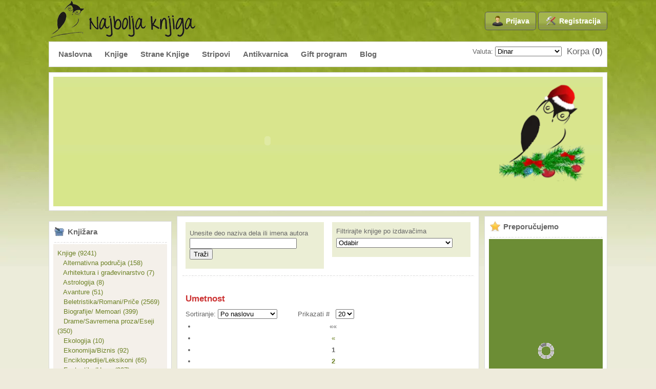

--- FILE ---
content_type: text/html; charset=utf-8
request_url: https://najboljaknjiga.com/Knjige/Umetnost.html?limit=20&limitstart=100
body_size: 15226
content:
<!DOCTYPE html>
<html lang="sr-yu" dir="ltr">
<head>
  <base href="/Knjige/Umetnost.html">
  <meta name="viewport" content="width=device-width, initial-scale=1">
<meta http-equiv="content-type" content="text/html; charset=utf-8">
  <meta name="keywords" content="Umetnost , Knjige,Najbolja Knjiga,https://najboljaknjiga.com">
  <meta name="description" content="">
  <title>Umetnost | Knjige | Najbolja Knjiga</title>
  <link href="/templates/jsn_dome_free/favicon.ico" rel="shortcut icon" type="image/x-icon">
  <link rel="stylesheet" href="/components/com_imageshow/assets/css/style.css" type="text/css">
  <link rel="stylesheet" href="/media/system/css/modal.css" type="text/css">
  <link rel="stylesheet" href="/templates/system/css/system.css" type="text/css">
  <link rel="stylesheet" href="/templates/system/css/general.css" type="text/css">
  <link rel="stylesheet" href="/templates/jsn_dome_free/css/template.css" type="text/css">
  <link rel="stylesheet" href="/templates/jsn_dome_free/css/template_red.css" type="text/css">
  <link rel="stylesheet" href="/modules/mod_djimageslider/assets/style.css" type="text/css">
  <link rel="stylesheet" href="/media/com_acymailing/css/module_default.css" type="text/css">
  <link rel="stylesheet" href="/modules/mod_ice_vmcart/assets/style.css" type="text/css">
  <style type="text/css">
    <!--

                /* Styles for DJ Image Slider with module id 121 */
                #djslider-loader121 {
                        margin: 0 auto;
                        position: relative;
                        height: 420px; 
                        width: 205px;
                }
                #djslider121 {
                        margin: 0 auto;
                        position: relative;
                        height: 420px; 
                        width: 205px;
                        display: none;
                }
                #slider-container121 {
                        position: absolute;
                        overflow:hidden;
                        left: 0; 
                        top: 0;
                        height: 420px; 
                        width: 205px;                   
                }
                #djslider121 ul#slider121 {
                        margin: 0 !important;
                        padding: 0 !important;
                        border: 0 !important;
                }
                #djslider121 ul#slider121 li {
                        list-style: none outside !important;
                        float: left;
                        margin: 0 !important;
                        border: 0 !important;
                        padding: 0 0px 5px 0 !important;
                        position: relative;
                        height: 80px;
                        width: 205px;
                        background: none;
                        overflow: hidden;
                }
                #slider121 li img {
                        width: auto;
                        height: 80px;
                        border: 0 !important;
                }
                #slider121 li a img, #slider121 li a:hover img {
                        border: 0 !important;
                }
                
                /* Slide description area */
                #slider121 .slide-desc {
                        position: absolute;
                        bottom: 5px;
                        left: 0px;
                        width: 205px;
                }
                #slider121 .slide-desc-in {
                        position: relative;
                }
                #slider121 .slide-desc-bg {
                        position:absolute;
                        top: 0;
                        left: 0;
                        width: 100%;
                        height: 100%;
                }
                #slider121 .slide-desc-text {
                        position: relative;
                }
                #slider121 .slide-desc-text h3 {
                        display: block !important;
                }
                
                /* Navigation buttons */
                #navigation121 {
                        position: relative;
                        top: 415px; 
                        margin: 0 5px;
                        text-align: center !important;
                }
                #prev121 {
                        cursor: pointer;
                        display: block;
                        position: absolute;
                        left: 0;
                        
                }
                #next121 {
                        cursor: pointer;
                        display: block;
                        position: absolute;
                        right: 0;
                        
                }
                #play121, 
                #pause121 {
                        cursor: pointer;
                        display: block;
                        position: absolute;
                        left: 47%;
                        top: -99999px;
                }
                #cust-navigation121 {
                        position: absolute;
                        top: 10px;
                        right: 10px;
                        z-index: 15;
                        display: none;
                }
                
    -->
  </style>
  <script type="text/javascript" src="/media/system/js/mootools.js"></script>
  <script type="text/javascript" src="/components/com_imageshow/assets/js/swfobject.js"></script>
  <script type="text/javascript" src="/components/com_imageshow/assets/js/jsn_is_extultils.js"></script>
  <script type="text/javascript" src="/components/com_imageshow/assets/js/jsn_is_imageshow.js"></script>
  <script type="text/javascript" src="/media/system/js/modal.js"></script>
  <script type="text/javascript" src="/templates/jsn_dome_free/js/jsn_utils.js"></script>
  <script type="text/javascript" src="/templates/jsn_dome_free/js/jsn_template.js"></script>
  <script type="text/javascript" src="/modules/mod_djimageslider/assets/slider.js"></script>
  <script type="text/javascript" src="/modules/mod_vmproductslideshow/tmpl/slideshow.js"></script>
  <script type="text/javascript" src="/modules/mod_snowfalling/mod_snowfalling.js"></script>
  <script type="text/javascript" src="/modules/mod_ice_vmcart/assets/script_11.js"></script>
  <script type="text/javascript">

                                window.addEvent('domready', function(){
                                JSNISImageShow.alternativeContent();
                        });
                        
                window.addEvent('domready', function() {

                        SqueezeBox.initialize({});

                        $$('a.modal').each(function(el) {
                                el.addEvent('click', function(e) {
                                        new Event(e).stop();
                                        SqueezeBox.fromElement(el);
                                });
                        });
                });
                        var templateParams                                      = {};
                        templateParams.templatePrefix           = "JSN_Dome_FREE-";
                        templateParams.templatePath                     = "/templates/jsn_dome_free";
                        templateParams.enableRTL                        = false;
                        templateParams.enableEqualHeight        = false;

                        JSNTemplate.initTemplate(templateParams);
        
  window.addEvent('domready',function(){var Slider121 = new DJImageSlider({id: '121', slider_type: 1, slide_size: 85, visible_slides: 5, show_buttons: 0, show_arrows: 1, preload: 800},{auto: 1, transition: Fx.Transitions.Back.easeInOut, duration: 1000, delay: 4000})});
  </script>
  <script src="/components/com_virtuemart/fetchscript.php?gzip=1&subdir%5B0%5D=/themes/default2&file%5B0%5D=theme.js&subdir%5B1%5D=/js&file%5B1%5D=sleight.js&subdir%5B2%5D=/js/mootools&file%5B2%5D=mootools-release-1.11.js&subdir%5B3%5D=/js/mootools&file%5B3%5D=mooPrompt.js" type="text/javascript"></script>
  <script type="text/javascript">
  var cart_title = "Korpa";var ok_lbl="Nastavak";var cancel_lbl="Odustani";var notice_lbl="Napomena";var live_site="https://najboljaknjiga.com";
  </script>
  <link href="/components/com_virtuemart/fetchscript.php?gzip=1&subdir%5B0%5D=/themes/default2&file%5B0%5D=theme.css&subdir%5B1%5D=/js/mootools&file%5B1%5D=mooPrompt.css" type="text/css" rel="stylesheet">
  <style type="text/css">
                #jsn-page {
                        width: 1090px;
                }
                        
                #jsn-pos-promo {
                        float: left;
                }
                        
                #jsn-pos-promo-left {
                        float: left;
                        width: 22%;
                }
                #jsn-pos-promo {
                        width: 78%;
                }
                #jsn-pos-promo-right {
                        float: right;
                        width: 22%;
                }
                
                #jsn-leftsidecontent {
                        float: left;
                        width: 22%;
                        left: -56%;
                }
                #jsn-maincontent {
                        float: left;
                        width: 56%;
                        left: 22%;
                }
                #jsn-rightsidecontent {
                        float: right;
                        width: 22%;
                }
                
                #jsn-pos-innerleft {
                        float: left;
                        width: 28%;
                        left: -100%;
                }
                #jsn-centercol {
                        float: left;
                        width: 100%;
                        left: 0;
                }
                #jsn-pos-innerright {
                        float: right;
                        width: 28%;
                }
                
                body.jsn-textstyle-business {
                        font-family: Arial, Helvetica, sans-serif;
                }
                
                body.jsn-textstyle-business h1,
                body.jsn-textstyle-business h2,
                body.jsn-textstyle-business h3,
                body.jsn-textstyle-business h4,
                body.jsn-textstyle-business h5,
                body.jsn-textstyle-business h6,
                body.jsn-textstyle-business ul.menu-mainmenu a,
                body.jsn-textstyle-business ul.menu-mainmenu span,
                body.jsn-textstyle-business .componentheading,
                body.jsn-textstyle-business .contentheading,
                body.jsn-textstyle-business span.breadcrumbs {
                        font-family: Verdana, Geneva, Arial, Helvetica, sans-serif;
                }
        
                body.jsn-textstyle-business.jsn-textsize-medium {
                        font-size: 80%;
                }
  </style>
  <meta http-equiv="Content-Language" content="en">
</head>
<body id="jsn-master" class="jsn-textstyle-business jsn-textsize-medium jsn-color-red jsn-direction-ltr">  <ins data-ad-channel="b1abb8ba140ddacf357f0dd10203906a" data-biqdiq-init></ins>

  <div id="jsn-page">
    <div id="fb-root"></div>
    <script>
    (function(d, s, id) {
    var js, fjs = d.getElementsByTagName(s)[0];
    if (d.getElementById(id)) return;
    js = d.createElement(s); js.id = id;
    js.src = "//connect.facebook.net/sr_RS/all.js#xfbml=1";
    fjs.parentNode.insertBefore(js, fjs);
    }(document, 'script', 'facebook-jssdk'));
    </script>
    <div id="jsn-header">
      <div id="jsn-logo">
        <img src="/images/stories/logo_snow.png" alt="Najbolja knjiga">
      </div>
      <div id="jsn-headerright">
        <div id="jsn-pos-top">
          <div class="jsn-modulecontainer">
            <div class="jsn-modulecontainer_inner">
              <div class="jsn-modulecontent">
                <a href="/Log-in.html" class="link-button button-green"><span class="link-icon icon-user">Prijava</span></a> <a href="/Create-customer-account.html" class="link-button button-green"><span class="link-icon icon-settings">Registracija</span></a>
                <div class="clearbreak"></div>
              </div>
            </div>
          </div>
          <div class="jsn-modulecontainer">
            <div class="jsn-modulecontainer_inner">
              <div class="jsn-modulecontent">
                <div class="clearbreak"></div>
              </div>
            </div>
          </div>
        </div>
      </div>
    </div>
    <div id="jsn-body">
      <div id="jsn-menu">
        <div id="jsn-menu_inner">
          <div id="jsn-pos-mainmenu">
            <div class="jsn-modulecontainer">
              <div class="jsn-modulecontainer_inner">
                <div class="jsn-modulecontent">
                  <ul class="menu-mainmenu">
                    <li class="item1 order1 first">
                      <a href="/"><span>Naslovna</span></a>
                    </li>
                    <li class="item82 order2">
                      <a href="/Knjige.html"><span>Knjige</span></a>
                    </li>
                    <li class="item85 order3">
                      <a href="/Strane-knjige.html"><span>Strane Knjige</span></a>
                    </li>
                    <li class="item86 order4">
                      <a href="/Stripovi.html"><span>Stripovi</span></a>
                    </li>
                    <li class="item87 order5">
                      <a href="/Antikvarnica.html"><span>Antikvarnica</span></a>
                    </li>
                    <li class="item94 order6">
                      <a href="/Gift-program.html"><span>Gift program</span></a>
                    </li>
                    <li class="item101 order7 last">
                      <a href="/Blog/"><span>Blog</span></a>
                    </li>
                  </ul>
                  <div class="clearbreak"></div>
                </div>
              </div>
            </div>
          </div>
          <div id="jsn-pos-toolbar">
            <div class="jsn-modulecontainer">
              <div class="jsn-modulecontainer_inner">
                <div class="jsn-modulecontent">
                  <div id="vm_cart">
                    <span>Korpa (<strong>0</strong>)</span>
                  </div>
                  <div id="ice_cart">
                    <div id="cart-panel">
                      <div class="ice-content">
                        <div style="margin: 0 auto; text-align:center">
                          <p>Vaša Korpa je trenutno prazna.</p>
                        </div>
                        <div class="ice-cartinfo clearfix" style="clear:both">
                          <div class="ice-totalproduct"></div>
                          <div class="ice-totalprice"></div>
                        </div>
                      </div>
                    </div>
                  </div>
                  <div id="cart_overlay" style="visibility: hidden;">
                    <div class="ice-inner"></div>
                  </div>
                  <div class="clearbreak"></div>
                </div>
              </div>
            </div>
            <div class="jsn-modulecontainer">
              <div class="jsn-modulecontainer_inner">
                <div class="jsn-modulecontent">
                  <script language="JavaScript" type="text/javascript">
                  <!--
                  function selectCurrency()
                  {
                  var selObj = document.cForm.product_currency;   
                  var selIndex = selObj.selectedIndex;
                  selObj.value = selObj.options[selIndex].value;
                  document.cForm.submit();
                  }
                  //-->
                  </script>
                  <div style="margin-top:2px;">
                    <form action="/index.php" method="post" name="cForm" id="cForm">
                      <input type="hidden" name="limit" value="20"> <input type="hidden" name="limitstart" value="100"> <input type="hidden" name="option" value="com_virtuemart"> <input type="hidden" name="Itemid" value="99"> <input type="hidden" name="category_id" value="32"> <input type="hidden" name="lang" value="sr"> <input type="hidden" name="page" value="shop.browse"> Valuta: <select class="inputbox" name="product_currency" size="1" onchange="selectCurrency();" style="width:130px;">
                        <option value="RSD" selected>
                          Dinar
                        </option>
                        <option value="EUR">
                          Euro
                        </option>
                        <option value="USD">
                          US Dollar
                        </option>
                      </select>
                    </form>
                  </div>
                  <div class="clearbreak"></div>
                </div>
              </div>
            </div>
          </div>
          <div class="clearbreak"></div>
        </div>
      </div>
      <div id="jsn-content-top" class="jsn-haspromoright">
        <div id="jsn-content-top_inner">
          <div id="jsn-content-top_inner1">
            <div id="jsn-promo">
              <div id="jsn-pos-promo">
                <div class="jsn-modulecontainer">
                  <div class="jsn-modulecontainer_inner">
                    <div>
                      <div>
                        <div class="jsn-modulecontent">
                          <div class="jsnis-container">
                            <div class="jsnis-gallery">
                              <script type="text/javascript">
                              window.onbeforeunload = function() {} 
                              </script> <object height="250" width="100%" class="jsnis-flash-object" classid="clsid:d27cdb6e-ae6d-11cf-96b8-444553540000" codebase="http://download.macromedia.com/pub/shockwave/cabs/flash/swflash.cab#version=9,0,0,0" id="jsn-imageshow-9aDlQ">
                                <param name="bgcolor" value="#ffffff">
                                 <param name="menu" value="false">
                                 <param name="wmode" value="opaque">
                                 <param name="allowFullScreen" value="true">
                                 <param name="allowScriptAccess" value="sameDomain">
                                 <param name="movie" value="https://najboljaknjiga.com/plugins/jsnimageshow/themeclassic/assets/swf/Gallery.swf">
                                 <param name="flashvars" value="baseurl=https://najboljaknjiga.com/plugins/jsnimageshow/themeclassic/assets/swf/&showcase=https://najboljaknjiga.com/index.php?option=com_imageshow%26view=show%26showcase_id=1%26format=showcase&showlist=https://najboljaknjiga.com/index.php?option=com_imageshow%26view=show%26showlist_id=1%26format=showlist&language=&edition=free">
                                 <embed src="/plugins/jsnimageshow/themeclassic/assets/swf/Gallery.swf" menu="false" bgcolor="#FFFFFF" width="100%" height="250" name="jsn-imageshow-9aDlQ" align="middle" allowscriptaccess="sameDomain" allowfullscreen="true" type="application/x-shockwave-flash" pluginspage="http://www.adobe.com/go/getflashplayer" wmode="opaque" flashvars="baseurl=https://najboljaknjiga.com/plugins/jsnimageshow/themeclassic/assets/swf/&showcase=https://najboljaknjiga.com/index.php?option=com_imageshow%26view=show%26showcase_id=1%26format=showcase&showlist=https://najboljaknjiga.com/index.php?option=com_imageshow%26view=show%26showlist_id=1%26format=showlist&language=&edition=free">
                              </embed></object>
                            </div>
                            <div class="jsnis-altcontent" style="width:100%; height:250px;">
                              <script type="text/javascript">
                                                        window.addEvent("domready", function(){
                                                                JSNISImageShow.resizeIMG("jsnis-js-gallery-index-52d020a28693026", "jsnis-slide-gallery-52d020a28693026");
                                                        });
                                                        window.addEvent("load", function(){
                                                                JSNISImageShow.resizeIMG("jsnis-js-gallery-index-52d020a28693026", "jsnis-slide-gallery-52d020a28693026");
                                                        });
                              </script>
                              <div id="jsnis-slide-gallery-52d020a28693026" class="jsnis-slide-gallery" style="position: relative; width:100%; height:250px">
                                
                              </div>
                            </div>
                            <div class="jsnis-seocontent">
                              <p>Joomla gallery by joomlashine.com</p>
                              <div>
                                <p>lista 1</p>
                                <p></p>
                                <ul>
                                  <li>
                                    <p>Praznični popust!</p>
                                    <p>Najbolja knjiga Vam poklanja 10% popusta na sve Vase kupovine!</p>
                                    <p><a href="/Vesti/Praznicni-popust.html">https://najboljaknjiga.com/Vesti/Praznicni-popust.html</a></p>
                                  </li>
                                  <li>
                                    <p>Komplet "Mali genijalci" uz popust od 30%</p>
                                    <p>Iskoristite praznični popust na komplet knjiga "Mali genijalci" od 30%</p>
                                    <p><a href="/8549-Mali-genijalci-komplet-knjiga.html">https://najboljaknjiga.com/8549-Mali-genijalci-komplet-knjiga.html</a></p>
                                  </li>
                                  <li>
                                    <p>Levo krilo - svi naslovi na popustu!</p>
                                    <p>Svi naslovi izdavača Levo krilo na prazničnom popustu od 20%</p>
                                    <p><a href="/levo-krilo.html">https://najboljaknjiga.com/levo-krilo.html</a></p>
                                  </li>
                                  <li>
                                    <p>Biblijske legende</p>
                                    <p>Pažljivo koncipirana knjiga koja nam donosi osam poglavlja uvek interesantnih i poučnih priča i legendi.</p>
                                    <p><a href="/8067-Biblijske-legende.html">https://najboljaknjiga.com/8067-Biblijske-legende.html</a></p>
                                  </li>
                                  <li>
                                    <p>Dinosaurologija - priča o pohodu u nepoznato</p>
                                    <p>Čuli smo priče o ostrvu kojim i dalje lutaju dinosauri: prava, živa svedočanstva preistorijskog sveta. Krećemo na pohod da bismo to utvrdili.</p>
                                    <p><a href="/8301-Dinosaurologija-prica-o-pohodu-u-nepoznato.html">https://najboljaknjiga.com/8301-Dinosaurologija-prica-o-pohodu-u-nepoznato.html</a></p>
                                  </li>
                                  <li>
                                    <p>Tajna učenja svih epoha</p>
                                    <p>Ponovo u prodaji klasik iz 1928. godine – majstorska enciklopedija mitologije, ritualizma, simbolizma i arkanskih Misterija, sa preko 200 ilustracija.</p>
                                    <p><a href="/854-Tajna-ucenja-svih-epoha.html">https://najboljaknjiga.com/854-Tajna-ucenja-svih-epoha.html</a></p>
                                  </li>
                                </ul>
                              </div>
                            </div>
                          </div>
                          <div class="clearbreak"></div>
                        </div>
                      </div>
                    </div>
                  </div>
                </div>
              </div>
              <div id="jsn-pos-promo-right">
                <div id="jsn-pos-promo-right_inner">
                  <div class="jsn-modulecontainer">
                    <div class="jsn-modulecontainer_inner">
                      <div>
                        <div>
                          <div class="jsn-modulecontent">
                            <p style="text-align: right;">   <img src="/images/stories/sova_snow.png" alt="sova snow" width="168" height="208">      </p>
                            <div class="clearbreak"></div>
                          </div>
                        </div>
                      </div>
                    </div>
                  </div>
                </div>
              </div>
              <div class="clearbreak"></div>
            </div>
          </div>
        </div>
      </div>
      <div id="jsn-content" class="jsn-hasleft jsn-hasright">
        <div id="jsn-maincontent">
          <div id="jsn-maincontent_inner">
            <div id="jsn-maincontent_inner1">
              <div id="jsn-maincontent_inner2">
                <div id="jsn-maincontent_inner3">
                  <div id="jsn-maincontent_inner4">
                    <div id="jsn-centercol">
                      <div id="jsn-centercol_inner">
                        <div id="jsn-usermodules1" class="jsn-modulescontainer jsn-modulescontainer2">
                          <div id="jsn-usermodules1_inner_grid2">
                            <div id="jsn-pos-user1">
                              <div class="lightbox-1 icon-search jsn-modulecontainer">
                                <div class="jsn-modulecontainer_inner">
                                  <div>
                                    <div>
                                      <div class="jsn-modulecontent">
                                        <form action="/View-all-products-in-shop.html" method="post">
                                          <label for="keyword">Unesite deo naziva dela ili imena autora</label><br>
                                          <input name="keyword" type="text" size="24" title="Traži" class="inputbox" id="keyword"> <input class="button" type="submit" name="Search" value="Traži">
                                        </form>
                                        <div class="clearbreak"></div>
                                      </div>
                                    </div>
                                  </div>
                                </div>
                              </div>
                            </div>
                            <div id="jsn-pos-user2">
                              <div class="lightbox-1 jsn-modulecontainer">
                                <div class="jsn-modulecontainer_inner">
                                  <div>
                                    <div>
                                      <div class="jsn-modulecontent">
                                        ﻿<label>Filtrirajte knjige po izdavačima</label><br>
                                        <form action="/index.php" method="post" name="vm_manufacturer" id="vm_manufacturer">
                                          <select class="inputbox" name="manufacturer_id" onchange="document.vm_manufacturer.submit()">
                                            <option value="">
                                              Odabir
                                            </option>
                                            <option value="7">
                                              Abaton
                                            </option>
                                            <option value="110">
                                              Admiral Books
                                            </option>
                                            <option value="145">
                                              Agora
                                            </option>
                                            <option value="119">
                                              Albion books
                                            </option>
                                            <option value="105">
                                              Alnari
                                            </option>
                                            <option value="156">
                                              Altera
                                            </option>
                                            <option value="47">
                                              Antibarbarus, Zagreb
                                            </option>
                                            <option value="75">
                                              Antikvarna izdanja
                                            </option>
                                            <option value="130">
                                              Argus Media
                                            </option>
                                            <option value="6">
                                              Arhipelag
                                            </option>
                                            <option value="73">
                                              Arhit
                                            </option>
                                            <option value="165">
                                              Ars Libri
                                            </option>
                                            <option value="168">
                                              Ars Libri / Besjeda
                                            </option>
                                            <option value="87">
                                              Aruna
                                            </option>
                                            <option value="69">
                                              Autorsko izdanje
                                            </option>
                                            <option value="8">
                                              Beli put
                                            </option>
                                            <option value="127">
                                              Beobook
                                            </option>
                                            <option value="103">
                                              Beogradska IK zadruga
                                            </option>
                                            <option value="53">
                                              Beogradska knjiga
                                            </option>
                                            <option value="132">
                                              Beoknjiga
                                            </option>
                                            <option value="115">
                                              Besna kobila
                                            </option>
                                            <option value="71">
                                              Biblioteka XX vek
                                            </option>
                                            <option value="159">
                                              Blic
                                            </option>
                                            <option value="11">
                                              Booka
                                            </option>
                                            <option value="107">
                                              Booking
                                            </option>
                                            <option value="34">
                                              Bookland
                                            </option>
                                            <option value="66">
                                              Butterworth-Heinemann
                                            </option>
                                            <option value="67">
                                              Cambridge University Press
                                            </option>
                                            <option value="142">
                                              Catena Mundi - Dveri
                                            </option>
                                            <option value="76">
                                              Centar za liberterske studije
                                            </option>
                                            <option value="155">
                                              Cenzura
                                            </option>
                                            <option value="54">
                                              CET
                                            </option>
                                            <option value="58">
                                              Čigoja
                                            </option>
                                            <option value="118">
                                              Clio
                                            </option>
                                            <option value="111">
                                              Dan Graf
                                            </option>
                                            <option value="98">
                                              Data Status
                                            </option>
                                            <option value="153">
                                              Dedić
                                            </option>
                                            <option value="125">
                                              Dereta
                                            </option>
                                            <option value="146">
                                              Dinex
                                            </option>
                                            <option value="32">
                                              Društvo za unapređenje marketinga
                                            </option>
                                            <option value="148">
                                              Dušević i Kršovnik doo, Zagreb
                                            </option>
                                            <option value="41">
                                              Egmont
                                            </option>
                                            <option value="26">
                                              Enco book
                                            </option>
                                            <option value="154">
                                              Everest media
                                            </option>
                                            <option value="101">
                                              Evoluta
                                            </option>
                                            <option value="36">
                                              Evro Giunti
                                            </option>
                                            <option value="77">
                                              Fedon
                                            </option>
                                            <option value="86">
                                              Filmski centar Srbije
                                            </option>
                                            <option value="64">
                                              Financial Times/Prentice Hall
                                            </option>
                                            <option value="99">
                                              Finesa
                                            </option>
                                            <option value="134">
                                              Fond "Princeza Olivera"
                                            </option>
                                            <option value="44">
                                              Fraktura, Zaprešić
                                            </option>
                                            <option value="122">
                                              Ganeša klub
                                            </option>
                                            <option value="4">
                                              Geopoetika
                                            </option>
                                            <option value="35">
                                              Globosino
                                            </option>
                                            <option value="164">
                                              Grafoprint
                                            </option>
                                            <option value="29">
                                              Heliks
                                            </option>
                                            <option value="45">
                                              Hena Com, Zagreb
                                            </option>
                                            <option value="39">
                                              I K Zorana Stojanovića
                                            </option>
                                            <option value="92">
                                              Informatika
                                            </option>
                                            <option value="141">
                                              Institut za savremenu istoriju
                                            </option>
                                            <option value="128">
                                              IPS Media
                                            </option>
                                            <option value="144">
                                              Jasen
                                            </option>
                                            <option value="5">
                                              Jesenski i Turk, Zagreb
                                            </option>
                                            <option value="61">
                                              John Wiley & Sons
                                            </option>
                                            <option value="56">
                                              Kabinet
                                            </option>
                                            <option value="170">
                                              Karpos
                                            </option>
                                            <option value="38">
                                              Knjiga komerc
                                            </option>
                                            <option value="28">
                                              Književna omladina Srbije
                                            </option>
                                            <option value="143">
                                              Književna radionica Rašić
                                            </option>
                                            <option value="85">
                                              Kokoro
                                            </option>
                                            <option value="121">
                                              Komiko
                                            </option>
                                            <option value="169">
                                              Komshe
                                            </option>
                                            <option value="83">
                                              Kornet
                                            </option>
                                            <option value="84">
                                              Kornet i Prometej, Novi Sad
                                            </option>
                                            <option value="91">
                                              Kreativni centar
                                            </option>
                                            <option value="37">
                                              Kuća dobre knjige
                                            </option>
                                            <option value="97">
                                              Kuća dobre knjige (LIB)
                                            </option>
                                            <option value="138">
                                              Kulturno-prosvetna zajednica Srbije
                                            </option>
                                            <option value="3">
                                              Laguna
                                            </option>
                                            <option value="95">
                                              Lastva doo
                                            </option>
                                            <option value="124">
                                              Leo commerce
                                            </option>
                                            <option value="140">
                                              Levo krilo
                                            </option>
                                            <option value="152">
                                              Liber Novus
                                            </option>
                                            <option value="50">
                                              Libricon d.o.o., Zagreb
                                            </option>
                                            <option value="88">
                                              Logos
                                            </option>
                                            <option value="136">
                                              LOM
                                            </option>
                                            <option value="42">
                                              Mate
                                            </option>
                                            <option value="52">
                                              Mate, Zagreb
                                            </option>
                                            <option value="65">
                                              McGraw-Hill Professional
                                            </option>
                                            <option value="60">
                                              McGraw-Hill/Irwin,
                                            </option>
                                            <option value="109">
                                              Medijska knjižara Krug
                                            </option>
                                            <option value="81">
                                              Mediterran publishing
                                            </option>
                                            <option value="19">
                                              Metaphysica
                                            </option>
                                            <option value="161">
                                              Miba books
                                            </option>
                                            <option value="163">
                                              Miba books / NK Podgorica
                                            </option>
                                            <option value="21">
                                              Miroslav
                                            </option>
                                            <option value="102">
                                              Mladinska knjiga
                                            </option>
                                            <option value="10">
                                              Mono i Manjana
                                            </option>
                                            <option value="117">
                                              Mono i Manjana/Alnari
                                            </option>
                                            <option value="116">
                                              Moro doo - System Comics
                                            </option>
                                            <option value="158">
                                              Multinacionalni fond kulture
                                            </option>
                                            <option value="43">
                                              Naklada Ljevak, Zagreb
                                            </option>
                                            <option value="162">
                                              Narodna knjiga Podgorica
                                            </option>
                                            <option value="78">
                                              Naša priča plus
                                            </option>
                                            <option value="70">
                                              NG Tim - video produkcija
                                            </option>
                                            <option value="151">
                                              Nova poetika
                                            </option>
                                            <option value="149">
                                              Nova stvarnost, Zagreb
                                            </option>
                                            <option value="25">
                                              Novoli
                                            </option>
                                            <option value="13">
                                              Odiseja
                                            </option>
                                            <option value="16">
                                              Orfelin
                                            </option>
                                            <option value="100">
                                              Orpheus
                                            </option>
                                            <option value="120">
                                              Otvorena knjiga
                                            </option>
                                            <option value="24">
                                              Paideia
                                            </option>
                                            <option value="126">
                                              Paladin
                                            </option>
                                            <option value="20">
                                              Pan Plast
                                            </option>
                                            <option value="147">
                                              Partenon
                                            </option>
                                            <option value="62">
                                              Pearson Education
                                            </option>
                                            <option value="33">
                                              Plavi feniks
                                            </option>
                                            <option value="57">
                                              Portalibris
                                            </option>
                                            <option value="59">
                                              Prentice Hall
                                            </option>
                                            <option value="48">
                                              Profil International, Zagreb
                                            </option>
                                            <option value="68">
                                              Profil knjiga Beograd
                                            </option>
                                            <option value="51">
                                              Profil knjiga, Zagreb
                                            </option>
                                            <option value="46">
                                              Profil Multimedia, Zagreb
                                            </option>
                                            <option value="15">
                                              Prometej Beograd
                                            </option>
                                            <option value="133">
                                              Prometej Novi Sad
                                            </option>
                                            <option value="30">
                                              Psihopolis
                                            </option>
                                            <option value="108">
                                              Razlog - Zagreb
                                            </option>
                                            <option value="82">
                                              Red box
                                            </option>
                                            <option value="113">
                                              Rende
                                            </option>
                                            <option value="40">
                                              Riznica lepih reči
                                            </option>
                                            <option value="22">
                                              S.Z.G.R. Joksimović
                                            </option>
                                            <option value="112">
                                              Samizdat B92
                                            </option>
                                            <option value="27">
                                              Sezam book
                                            </option>
                                            <option value="150">
                                              Školska knjiga
                                            </option>
                                            <option value="89">
                                              Službeni glasnik
                                            </option>
                                            <option value="114">
                                              Službeni glasnik/Dan Graf
                                            </option>
                                            <option value="18">
                                              Smart studio
                                            </option>
                                            <option value="94">
                                              Solaris
                                            </option>
                                            <option value="63">
                                              Springer
                                            </option>
                                            <option value="9">
                                              Stubovi kulture
                                            </option>
                                            <option value="72">
                                              Studio Lirica
                                            </option>
                                            <option value="90">
                                              Svet knjige
                                            </option>
                                            <option value="12">
                                              Synopsis
                                            </option>
                                            <option value="135">
                                              Tanesi
                                            </option>
                                            <option value="171">
                                              Tardis
                                            </option>
                                            <option value="129">
                                              Tomić book
                                            </option>
                                            <option value="137">
                                              Udruženje građana Čekić
                                            </option>
                                            <option value="131">
                                              Udruženje građana Trablmejker
                                            </option>
                                            <option value="74">
                                              Udruženje pisaca "Poeta"
                                            </option>
                                            <option value="166">
                                              Ukronija
                                            </option>
                                            <option value="96">
                                              Umetničko društvo Gradac
                                            </option>
                                            <option value="55">
                                              Urban Art
                                            </option>
                                            <option value="80">
                                              Utopia
                                            </option>
                                            <option value="31">
                                              Utopija
                                            </option>
                                            <option value="49">
                                              VBZ, Zagreb
                                            </option>
                                            <option value="14">
                                              Verba
                                            </option>
                                            <option value="93">
                                              Vesna info doo
                                            </option>
                                            <option value="104">
                                              Visoka ZS škola strukovnih studija
                                            </option>
                                            <option value="79">
                                              Vrelo
                                            </option>
                                            <option value="139">
                                              Vreme knjige
                                            </option>
                                            <option value="106">
                                              Vulkan izdavaštvo
                                            </option>
                                            <option value="17">
                                              Znanje izdanje
                                            </option>
                                            <option value="160">
                                              Zoom press
                                            </option>
                                            <option value="123">
                                              Zrak
                                            </option>
                                          </select> <input type="hidden" name="option" value="com_virtuemart"> <input type="hidden" name="page" value="shop.browse"> <input type="hidden" name="Itemid" value="99">
                                        </form>
                                        <div class="clearbreak"></div>
                                      </div>
                                    </div>
                                  </div>
                                </div>
                              </div>
                            </div>
                            <div class="clearbreak"></div>
                          </div>
                        </div>
                        <div id="jsn-mainbody-content">
                          <div id="jsn-mainbody">
                            ﻿
                            <div id="vmMainPage">
                              <div class="buttons_heading"></div>
                              <h3>Umetnost</h3>
                              <div style="text-align:left;"></div>
                              <form action="https://najboljaknjiga.com/index.php" method="get" name="order" id="order">
                                Sortiranje: <select class="inputbox" name="orderby" onchange="order.submit()">
                                  <option value="product_list">
                                    Odabir
                                  </option>
                                  <option value="product_name" selected>
                                    Po naslovu
                                  </option>
                                  <option value="product_price">
                                    Cena
                                  </option>
                                  <option value="product_cdate">
                                    Najnoviji naslovi
                                  </option>
                                </select> 
                                <script type="text/javascript">

                                //<![CDATA[
                                document.write(' <input type="hidden" name="DescOrderBy" value="ASC" /><a href="javascript: document.order.DescOrderBy.value=\'DESC\'; document.order.submit()"><img src="/images/M_images/sort_asc.png" border="0" alt="Uzlazno" title="Uzlazno" width="12" height="12" /><\/a>');
                                //]]>
                                </script> <noscript>
<select class="inputbox" name="DescOrderBy">
                                  <option value="DESC">
                                    Silazno
                                  </option>
                                  <option selected value="ASC">
                                    Uzlazno
                                  </option>
                                </select> <input class="button" type="submit" value="Pošalji">
</noscript> <input type="hidden" name="Itemid" value="99"> <input type="hidden" name="option" value="com_virtuemart"> <input type="hidden" name="page" value="shop.browse"> <input type="hidden" name="category_id" value="32"> <input type="hidden" name="manufacturer_id" value="0"> <input type="hidden" name="keyword" value=""> <input type="hidden" name="keyword1" value=""> <input type="hidden" name="keyword2" value="">     Prikazati #   <select class="inputbox" name="limit" size="1" onchange="this.form.submit();">
                                  <option value="5">
                                    5
                                  </option>
                                  <option value="10">
                                    10
                                  </option>
                                  <option value="15">
                                    15
                                  </option>
                                  <option value="20" selected>
                                    20
                                  </option>
                                  <option value="25">
                                    25
                                  </option>
                                  <option value="30">
                                    30
                                  </option>
                                  <option value="50">
                                    50
                                  </option>
                                </select> <input type="hidden" name="limitstart" value="100"> <noscript><input type="submit" value="Pošalji"></noscript>
<br>
                                <div style="text-align:center;">
                                  <ul class="pagination">
                                    <li>
                                      ««
                                    </li>
                                    <li>
                                      <a href="/Knjige/Umetnost.html?limit=20&limitstart=80" class="pagenav" title="">«</a>
                                    </li>
                                    <li>
                                      <strong>1</strong>
                                    </li>
                                    <li>
                                      <a href="/Knjige/Umetnost.html?limit=20&limitstart=20" class="pagenav"><strong>2</strong></a>
                                    </li>
                                    <li>
                                      <a href="/Knjige/Umetnost.html?limit=20&limitstart=40" class="pagenav"><strong>3</strong></a>
                                    </li>
                                    <li>
                                      <a href="/Knjige/Umetnost.html?limit=20&limitstart=60" class="pagenav"><strong>4</strong></a>
                                    </li>
                                    <li>
                                      <a href="/Knjige/Umetnost.html?limit=20&limitstart=80" class="pagenav"><strong>5</strong></a>
                                    </li>
                                    <li><span class="pagenav">6</span></li>
                                    <li>
                                      <a href="/Knjige/Umetnost.html?limit=20&limitstart=120" class="pagenav"><strong>7</strong></a>
                                    </li>
                                    <li>
                                      <a href="/Knjige/Umetnost.html?limit=20&limitstart=120" class="pagenav" title="">»</a>
                                    </li>
                                    <li>
                                      <a href="/Knjige/Umetnost.html?limit=20&limitstart=120" class="pagenav" title="">»»</a>
                                    </li>
                                  </ul>
<br>
                                  Rezultati 101 - 120 od 137
                                </div>
                              </form>
                              <table width="100%">
                                <tr>
                                  <td>
                                    <div style="width:265px; height:200px; border: 0px solid #000; padding: 2px; background-color:#F5F5F5">
                                      <table border="0" cellpadding="0" cellspacing="0" style="border-collapse: collapse" bordercolor="#111111" width="100%">
                                        <tr>
                                          <td width="30%" rowspan="6">
                                            
                                          </td>
                                          <td width="1%"> </td>
                                          <td width="69%"><b><span><font color="#CC0000">Prostor i vreme u umetničkim delima</font></span></b></td>
                                        </tr>
                                        <tr>
                                          <td width="1%"> </td>
                                          <td width="69%">
                                            Pavel Florenski
                                          </td>
                                        </tr>
                                        <tr>
                                          <td width="1%"> </td>
                                          <td width="69%">
<br>
                                          <font size="1px">Popust: 10.00%</font><br>
                                          <span class="product-Old-Price" style="color:red;text-decoration:line-through;">1 375,00 din.</span> <span class="productPrice">1 237,50 din.</span>
</td>
                                        </tr>
                                        <tr>
                                          <td width="1%"> </td>
                                          <td width="69%">
                                            Detaljnije...
                                          </td>
                                        </tr>
                                        <tr>
                                          <td width="1%"> </td>
                                          <td width="69%"></td>
                                        </tr>
                                        <tr>
                                          <td width="1%"> </td>
                                          <td width="69%">
                                            <form action="https://najboljaknjiga.com/index.php" method="post" name="addtocart" id="addtocart1125_1" class="addtocart_form" onsubmit="handleAddToCart( this.id );return false;">
                                              <input type="hidden" class="inputboxquantity" size="4" id="quantity24" name="quantity[]" value="1"> <input type="submit" class="addtocart_button" value="Kupi" title="Kupi"> <input type="hidden" name="category_id" value="32"> <input type="hidden" name="product_id" value="7568"> <input type="hidden" name="prod_id[]" value="7568"> <input type="hidden" name="page" value="shop.cart"> <input type="hidden" name="func" value="cartadd"> <input type="hidden" name="Itemid" value="99"> <input type="hidden" name="option" value="com_virtuemart"> <input type="hidden" name="set_price[]" value=""> <input type="hidden" name="adjust_price[]" value=""> <input type="hidden" name="master_product[]" value="">
                                            </form>
                                          </td>
                                        </tr>
                                        <tr>
                                          <td width="100%" colspan="3"></td>
                                        </tr>
                                      </table>
                                    </div>
                                  </td>
                                  <td>
                                    <div style="width:265px; height:200px; border: 0px solid #000; padding: 2px; background-color:#F5F5F5">
                                      <table border="0" cellpadding="0" cellspacing="0" style="border-collapse: collapse" bordercolor="#111111" width="100%">
                                        <tr>
                                          <td width="30%" rowspan="6">
                                            
                                          </td>
                                          <td width="1%"> </td>
                                          <td width="69%"><b><span><font color="#CC0000">Putovanja u Veneciju i po Nizozemlju</font></span></b></td>
                                        </tr>
                                        <tr>
                                          <td width="1%"> </td>
                                          <td width="69%">Albreht Direr</td>
                                        </tr>
                                        <tr>
                                          <td width="1%"> </td>
                                          <td width="69%">
<br>
                                          <font size="1px">Popust: 10.00%</font><br>
                                          <span class="product-Old-Price" style="color:red;text-decoration:line-through;">0,00 din.</span> <span class="productPrice">0,00 din.</span>
</td>
                                        </tr>
                                        <tr>
                                          <td width="1%"> </td>
                                          <td width="69%">
                                            Detaljnije...
                                          </td>
                                        </tr>
                                        <tr>
                                          <td width="1%"> </td>
                                          <td width="69%"></td>
                                        </tr>
                                        <tr>
                                          <td width="1%"> </td>
                                          <td width="69%">
                                            <form action="https://najboljaknjiga.com/index.php" method="post" name="addtocart" id="addtocart0_2" class="addtocart_form">
                                              <input type="hidden" class="inputboxquantity" size="4" id="quantity24" name="quantity[]" value="1"> <input type="submit" class="notify_button" value="Rasprodato" title="Rasprodato"> <input type="hidden" name="category_id" value="32"> <input type="hidden" name="product_id" value="3791"> <input type="hidden" name="prod_id[]" value="3791"> <input type="hidden" name="page" value="shop.cart"> <input type="hidden" name="func" value="cartadd"> <input type="hidden" name="Itemid" value="99"> <input type="hidden" name="option" value="com_virtuemart"> <input type="hidden" name="set_price[]" value=""> <input type="hidden" name="adjust_price[]" value=""> <input type="hidden" name="master_product[]" value="">
                                            </form>
                                          </td>
                                        </tr>
                                        <tr>
                                          <td width="100%" colspan="3"></td>
                                        </tr>
                                      </table>
                                    </div>
                                  </td>
                                </tr>
                                <tr>
                                  <td>
                                    <div style="width:265px; height:200px; border: 0px solid #000; padding: 2px; background-color:#F5F5F5">
                                      <table border="0" cellpadding="0" cellspacing="0" style="border-collapse: collapse" bordercolor="#111111" width="100%">
                                        <tr>
                                          <td width="30%" rowspan="6">
                                            
                                          </td>
                                          <td width="1%"> </td>
                                          <td width="69%"><b><span><font color="#CC0000">Radikalna apstrakcija</font></span></b></td>
                                        </tr>
                                        <tr>
                                          <td width="1%"> </td>
                                          <td width="69%">Grupa autora</td>
                                        </tr>
                                        <tr>
                                          <td width="1%"> </td>
                                          <td width="69%">
<br>
                                          <font size="1px">Popust: 10.00%</font><br>
                                          <span class="product-Old-Price" style="color:red;text-decoration:line-through;">2 420,00 din.</span> <span class="productPrice">2 178,00 din.</span>
</td>
                                        </tr>
                                        <tr>
                                          <td width="1%"> </td>
                                          <td width="69%">
                                            Detaljnije...
                                          </td>
                                        </tr>
                                        <tr>
                                          <td width="1%"> </td>
                                          <td width="69%"></td>
                                        </tr>
                                        <tr>
                                          <td width="1%"> </td>
                                          <td width="69%">
                                            <form action="https://najboljaknjiga.com/index.php" method="post" name="addtocart" id="addtocart1980_3" class="addtocart_form" onsubmit="handleAddToCart( this.id );return false;">
                                              <input type="hidden" class="inputboxquantity" size="4" id="quantity24" name="quantity[]" value="1"> <input type="submit" class="addtocart_button" value="Kupi" title="Kupi"> <input type="hidden" name="category_id" value="32"> <input type="hidden" name="product_id" value="6725"> <input type="hidden" name="prod_id[]" value="6725"> <input type="hidden" name="page" value="shop.cart"> <input type="hidden" name="func" value="cartadd"> <input type="hidden" name="Itemid" value="99"> <input type="hidden" name="option" value="com_virtuemart"> <input type="hidden" name="set_price[]" value=""> <input type="hidden" name="adjust_price[]" value=""> <input type="hidden" name="master_product[]" value="">
                                            </form>
                                          </td>
                                        </tr>
                                        <tr>
                                          <td width="100%" colspan="3"></td>
                                        </tr>
                                      </table>
                                    </div>
                                  </td>
                                  <td>
                                    <div style="width:265px; height:200px; border: 0px solid #000; padding: 2px; background-color:#F5F5F5">
                                      <table border="0" cellpadding="0" cellspacing="0" style="border-collapse: collapse" bordercolor="#111111" width="100%">
                                        <tr>
                                          <td width="30%" rowspan="6">
                                            
                                          </td>
                                          <td width="1%"> </td>
                                          <td width="69%"><b><span><font color="#CC0000">Rejksmuzeum - Amsterdam</font></span></b></td>
                                        </tr>
                                        <tr>
                                          <td width="1%"> </td>
                                          <td width="69%">
                                            Danijela Tarabra
                                          </td>
                                        </tr>
                                        <tr>
                                          <td width="1%"> </td>
                                          <td width="69%">
<br>
                                          <font size="1px">Popust: 10.00%</font><br>
                                          <span class="product-Old-Price" style="color:red;text-decoration:line-through;">508,24 din.</span> <span class="productPrice">457,42 din.</span>
</td>
                                        </tr>
                                        <tr>
                                          <td width="1%"> </td>
                                          <td width="69%">
                                            Detaljnije...
                                          </td>
                                        </tr>
                                        <tr>
                                          <td width="1%"> </td>
                                          <td width="69%"></td>
                                        </tr>
                                        <tr>
                                          <td width="1%"> </td>
                                          <td width="69%">
                                            <form action="https://najboljaknjiga.com/index.php" method="post" name="addtocart" id="addtocart415.833336_4" class="addtocart_form" onsubmit="handleAddToCart( this.id );return false;">
                                              <input type="hidden" class="inputboxquantity" size="4" id="quantity24" name="quantity[]" value="1"> <input type="submit" class="addtocart_button" value="Kupi" title="Kupi"> <input type="hidden" name="category_id" value="32"> <input type="hidden" name="product_id" value="2830"> <input type="hidden" name="prod_id[]" value="2830"> <input type="hidden" name="page" value="shop.cart"> <input type="hidden" name="func" value="cartadd"> <input type="hidden" name="Itemid" value="99"> <input type="hidden" name="option" value="com_virtuemart"> <input type="hidden" name="set_price[]" value=""> <input type="hidden" name="adjust_price[]" value=""> <input type="hidden" name="master_product[]" value="">
                                            </form>
                                          </td>
                                        </tr>
                                        <tr>
                                          <td width="100%" colspan="3"></td>
                                        </tr>
                                      </table>
                                    </div>
                                  </td>
                                </tr>
                                <tr>
                                  <td>
                                    <div style="width:265px; height:200px; border: 0px solid #000; padding: 2px; background-color:#F5F5F5">
                                      <table border="0" cellpadding="0" cellspacing="0" style="border-collapse: collapse" bordercolor="#111111" width="100%">
                                        <tr>
                                          <td width="30%" rowspan="6">
                                            
                                          </td>
                                          <td width="1%"> </td>
                                          <td width="69%"><b><span><font color="#CC0000">Rokenrol u Jugoslaviji 1956-1968: Izazov socijalističkom društvu</font></span></b></td>
                                        </tr>
                                        <tr>
                                          <td width="1%"> </td>
                                          <td width="69%">Aleksandar Raković</td>
                                        </tr>
                                        <tr>
                                          <td width="1%"> </td>
                                          <td width="69%">
<br>
                                          <font size="1px">Popust: 10.00%</font><br>
                                          <span class="product-Old-Price" style="color:red;text-decoration:line-through;">1 985,09 din.</span> <span class="productPrice">1 786,58 din.</span>
</td>
                                        </tr>
                                        <tr>
                                          <td width="1%"> </td>
                                          <td width="69%">
                                            Detaljnije...
                                          </td>
                                        </tr>
                                        <tr>
                                          <td width="1%"> </td>
                                          <td width="69%"></td>
                                        </tr>
                                        <tr>
                                          <td width="1%"> </td>
                                          <td width="69%">
                                            <form action="https://najboljaknjiga.com/index.php" method="post" name="addtocart" id="addtocart1624.166667_5" class="addtocart_form" onsubmit="handleAddToCart( this.id );return false;">
                                              <input type="hidden" class="inputboxquantity" size="4" id="quantity24" name="quantity[]" value="1"> <input type="submit" class="addtocart_button" value="Kupi" title="Kupi"> <input type="hidden" name="category_id" value="32"> <input type="hidden" name="product_id" value="159"> <input type="hidden" name="prod_id[]" value="159"> <input type="hidden" name="page" value="shop.cart"> <input type="hidden" name="func" value="cartadd"> <input type="hidden" name="Itemid" value="99"> <input type="hidden" name="option" value="com_virtuemart"> <input type="hidden" name="set_price[]" value=""> <input type="hidden" name="adjust_price[]" value=""> <input type="hidden" name="master_product[]" value="">
                                            </form>
                                          </td>
                                        </tr>
                                        <tr>
                                          <td width="100%" colspan="3"></td>
                                        </tr>
                                      </table>
                                    </div>
                                  </td>
                                  <td>
                                    <div style="width:265px; height:200px; border: 0px solid #000; padding: 2px; background-color:#F5F5F5">
                                      <table border="0" cellpadding="0" cellspacing="0" style="border-collapse: collapse" bordercolor="#111111" width="100%">
                                        <tr>
                                          <td width="30%" rowspan="6">
                                            
                                          </td>
                                          <td width="1%"> </td>
                                          <td width="69%"><b><span><font color="#CC0000">Ruka, boja, hram</font></span></b></td>
                                        </tr>
                                        <tr>
                                          <td width="1%"> </td>
                                          <td width="69%">
                                            Svetlana Pejić, <a href="/Autori/Mileta-Prodanovic.html">Mileta Prodanović</a>
                                          </td>
                                        </tr>
                                        <tr>
                                          <td width="1%"> </td>
                                          <td width="69%">
<br>
                                          <font size="1px">Popust: 10.00%</font><br>
                                          <span class="product-Old-Price" style="color:red;text-decoration:line-through;">880,00 din.</span> <span class="productPrice">792,00 din.</span>
</td>
                                        </tr>
                                        <tr>
                                          <td width="1%"> </td>
                                          <td width="69%">
                                            Detaljnije...
                                          </td>
                                        </tr>
                                        <tr>
                                          <td width="1%"> </td>
                                          <td width="69%"></td>
                                        </tr>
                                        <tr>
                                          <td width="1%"> </td>
                                          <td width="69%">
                                            <form action="https://najboljaknjiga.com/index.php" method="post" name="addtocart" id="addtocart720_6" class="addtocart_form" onsubmit="handleAddToCart( this.id );return false;">
                                              <input type="hidden" class="inputboxquantity" size="4" id="quantity24" name="quantity[]" value="1"> <input type="submit" class="addtocart_button" value="Kupi" title="Kupi"> <input type="hidden" name="category_id" value="32"> <input type="hidden" name="product_id" value="6059"> <input type="hidden" name="prod_id[]" value="6059"> <input type="hidden" name="page" value="shop.cart"> <input type="hidden" name="func" value="cartadd"> <input type="hidden" name="Itemid" value="99"> <input type="hidden" name="option" value="com_virtuemart"> <input type="hidden" name="set_price[]" value=""> <input type="hidden" name="adjust_price[]" value=""> <input type="hidden" name="master_product[]" value="">
                                            </form>
                                          </td>
                                        </tr>
                                        <tr>
                                          <td width="100%" colspan="3"></td>
                                        </tr>
                                      </table>
                                    </div>
                                  </td>
                                </tr>
                                <tr>
                                  <td>
                                    <div style="width:265px; height:200px; border: 0px solid #000; padding: 2px; background-color:#F5F5F5">
                                      <table border="0" cellpadding="0" cellspacing="0" style="border-collapse: collapse" bordercolor="#111111" width="100%">
                                        <tr>
                                          <td width="30%" rowspan="6">
                                            
                                          </td>
                                          <td width="1%"> </td>
                                          <td width="69%"><b><span><font color="#CC0000">Saga o umetnosti</font></span></b></td>
                                        </tr>
                                        <tr>
                                          <td width="1%"> </td>
                                          <td width="69%">Profesro ser Ernst Gombrih</td>
                                        </tr>
                                        <tr>
                                          <td width="1%"> </td>
                                          <td width="69%">
<br>
                                          <font size="1px">Popust: 10.00%</font><br>
                                          <span class="product-Old-Price" style="color:red;text-decoration:line-through;">6 671,30 din.</span> <span class="productPrice">6 004,17 din.</span>
</td>
                                        </tr>
                                        <tr>
                                          <td width="1%"> </td>
                                          <td width="69%">
                                            Detaljnije...
                                          </td>
                                        </tr>
                                        <tr>
                                          <td width="1%"> </td>
                                          <td width="69%"></td>
                                        </tr>
                                        <tr>
                                          <td width="1%"> </td>
                                          <td width="69%">
                                            <form action="https://najboljaknjiga.com/index.php" method="post" name="addtocart" id="addtocart5458.333329_7" class="addtocart_form" onsubmit="handleAddToCart( this.id );return false;">
                                              <input type="hidden" class="inputboxquantity" size="4" id="quantity24" name="quantity[]" value="1"> <input type="submit" class="addtocart_button" value="Kupi" title="Kupi"> <input type="hidden" name="category_id" value="32"> <input type="hidden" name="product_id" value="5392"> <input type="hidden" name="prod_id[]" value="5392"> <input type="hidden" name="page" value="shop.cart"> <input type="hidden" name="func" value="cartadd"> <input type="hidden" name="Itemid" value="99"> <input type="hidden" name="option" value="com_virtuemart"> <input type="hidden" name="set_price[]" value=""> <input type="hidden" name="adjust_price[]" value=""> <input type="hidden" name="master_product[]" value="">
                                            </form>
                                          </td>
                                        </tr>
                                        <tr>
                                          <td width="100%" colspan="3"></td>
                                        </tr>
                                      </table>
                                    </div>
                                  </td>
                                  <td>
                                    <div style="width:265px; height:200px; border: 0px solid #000; padding: 2px; background-color:#F5F5F5">
                                      <table border="0" cellpadding="0" cellspacing="0" style="border-collapse: collapse" bordercolor="#111111" width="100%">
                                        <tr>
                                          <td width="30%" rowspan="6">
                                            
                                          </td>
                                          <td width="1%"> </td>
                                          <td width="69%"><b><span><font color="#CC0000">Šakal u vrtu - susret sa Bihzadom</font></span></b></td>
                                        </tr>
                                        <tr>
                                          <td width="1%"> </td>
                                          <td width="69%">Debora Elis</td>
                                        </tr>
                                        <tr>
                                          <td width="1%"> </td>
                                          <td width="69%">
<br>
                                          <font size="1px">Popust: 10.00%</font><br>
                                          <span class="product-Old-Price" style="color:red;text-decoration:line-through;">495,00 din.</span> <span class="productPrice">445,50 din.</span>
</td>
                                        </tr>
                                        <tr>
                                          <td width="1%"> </td>
                                          <td width="69%">
                                            Detaljnije...
                                          </td>
                                        </tr>
                                        <tr>
                                          <td width="1%"> </td>
                                          <td width="69%"></td>
                                        </tr>
                                        <tr>
                                          <td width="1%"> </td>
                                          <td width="69%">
                                            <form action="https://najboljaknjiga.com/index.php" method="post" name="addtocart" id="addtocart405_8" class="addtocart_form" onsubmit="handleAddToCart( this.id );return false;">
                                              <input type="hidden" class="inputboxquantity" size="4" id="quantity24" name="quantity[]" value="1"> <input type="submit" class="addtocart_button" value="Kupi" title="Kupi"> <input type="hidden" name="category_id" value="32"> <input type="hidden" name="product_id" value="4472"> <input type="hidden" name="prod_id[]" value="4472"> <input type="hidden" name="page" value="shop.cart"> <input type="hidden" name="func" value="cartadd"> <input type="hidden" name="Itemid" value="99"> <input type="hidden" name="option" value="com_virtuemart"> <input type="hidden" name="set_price[]" value=""> <input type="hidden" name="adjust_price[]" value=""> <input type="hidden" name="master_product[]" value="">
                                            </form>
                                          </td>
                                        </tr>
                                        <tr>
                                          <td width="100%" colspan="3"></td>
                                        </tr>
                                      </table>
                                    </div>
                                  </td>
                                </tr>
                                <tr>
                                  <td>
                                    <div style="width:265px; height:200px; border: 0px solid #000; padding: 2px; background-color:#F5F5F5">
                                      <table border="0" cellpadding="0" cellspacing="0" style="border-collapse: collapse" bordercolor="#111111" width="100%">
                                        <tr>
                                          <td width="30%" rowspan="6">
                                            
                                          </td>
                                          <td width="1%"> </td>
                                          <td width="69%"><b><span><font color="#CC0000">Slikarstvo u ćorsokaku?</font></span></b></td>
                                        </tr>
                                        <tr>
                                          <td width="1%"> </td>
                                          <td width="69%">
                                            Sreten Marić
                                          </td>
                                        </tr>
                                        <tr>
                                          <td width="1%"> </td>
                                          <td width="69%">
<br>
                                          <font size="1px">Popust: 10.00%</font><br>
                                          <span class="product-Old-Price" style="color:red;text-decoration:line-through;">440,00 din.</span> <span class="productPrice">396,00 din.</span>
</td>
                                        </tr>
                                        <tr>
                                          <td width="1%"> </td>
                                          <td width="69%">
                                            Detaljnije...
                                          </td>
                                        </tr>
                                        <tr>
                                          <td width="1%"> </td>
                                          <td width="69%"></td>
                                        </tr>
                                        <tr>
                                          <td width="1%"> </td>
                                          <td width="69%">
                                            <form action="https://najboljaknjiga.com/index.php" method="post" name="addtocart" id="addtocart360_9" class="addtocart_form" onsubmit="handleAddToCart( this.id );return false;">
                                              <input type="hidden" class="inputboxquantity" size="4" id="quantity24" name="quantity[]" value="1"> <input type="submit" class="addtocart_button" value="Kupi" title="Kupi"> <input type="hidden" name="category_id" value="32"> <input type="hidden" name="product_id" value="5919"> <input type="hidden" name="prod_id[]" value="5919"> <input type="hidden" name="page" value="shop.cart"> <input type="hidden" name="func" value="cartadd"> <input type="hidden" name="Itemid" value="99"> <input type="hidden" name="option" value="com_virtuemart"> <input type="hidden" name="set_price[]" value=""> <input type="hidden" name="adjust_price[]" value=""> <input type="hidden" name="master_product[]" value="">
                                            </form>
                                          </td>
                                        </tr>
                                        <tr>
                                          <td width="100%" colspan="3"></td>
                                        </tr>
                                      </table>
                                    </div>
                                  </td>
                                  <td>
                                    <div style="width:265px; height:200px; border: 0px solid #000; padding: 2px; background-color:#F5F5F5">
                                      <table border="0" cellpadding="0" cellspacing="0" style="border-collapse: collapse" bordercolor="#111111" width="100%">
                                        <tr>
                                          <td width="30%" rowspan="6">
                                            
                                          </td>
                                          <td width="1%"> </td>
                                          <td width="69%"><b><span><font color="#CC0000">Spiritus Mundi</font></span></b></td>
                                        </tr>
                                        <tr>
                                          <td width="1%"> </td>
                                          <td width="69%">Milija Belić</td>
                                        </tr>
                                        <tr>
                                          <td width="1%"> </td>
                                          <td width="69%">
<br>
                                          <font size="1px">Popust: 10.00%</font><br>
                                          <span class="product-Old-Price" style="color:red;text-decoration:line-through;">770,00 din.</span> <span class="productPrice">693,00 din.</span>
</td>
                                        </tr>
                                        <tr>
                                          <td width="1%"> </td>
                                          <td width="69%">
                                            Detaljnije...
                                          </td>
                                        </tr>
                                        <tr>
                                          <td width="1%"> </td>
                                          <td width="69%"></td>
                                        </tr>
                                        <tr>
                                          <td width="1%"> </td>
                                          <td width="69%">
                                            <form action="https://najboljaknjiga.com/index.php" method="post" name="addtocart" id="addtocart630_10" class="addtocart_form" onsubmit="handleAddToCart( this.id );return false;">
                                              <input type="hidden" class="inputboxquantity" size="4" id="quantity24" name="quantity[]" value="1"> <input type="submit" class="addtocart_button" value="Kupi" title="Kupi"> <input type="hidden" name="category_id" value="32"> <input type="hidden" name="product_id" value="2433"> <input type="hidden" name="prod_id[]" value="2433"> <input type="hidden" name="page" value="shop.cart"> <input type="hidden" name="func" value="cartadd"> <input type="hidden" name="Itemid" value="99"> <input type="hidden" name="option" value="com_virtuemart"> <input type="hidden" name="set_price[]" value=""> <input type="hidden" name="adjust_price[]" value=""> <input type="hidden" name="master_product[]" value="">
                                            </form>
                                          </td>
                                        </tr>
                                        <tr>
                                          <td width="100%" colspan="3"></td>
                                        </tr>
                                      </table>
                                    </div>
                                  </td>
                                </tr>
                                <tr>
                                  <td>
                                    <div style="width:265px; height:200px; border: 0px solid #000; padding: 2px; background-color:#F5F5F5">
                                      <table border="0" cellpadding="0" cellspacing="0" style="border-collapse: collapse" bordercolor="#111111" width="100%">
                                        <tr>
                                          <td width="30%" rowspan="6">
                                            
                                          </td>
                                          <td width="1%"> </td>
                                          <td width="69%"><b><span><font color="#CC0000">Srpski pisci slikari</font></span></b></td>
                                        </tr>
                                        <tr>
                                          <td width="1%"> </td>
                                          <td width="69%">
                                            <a href="/Autori/Radovan-Popovic.html">Radovan Popović</a>
                                          </td>
                                        </tr>
                                        <tr>
                                          <td width="1%"> </td>
                                          <td width="69%">
<br>
                                          <font size="1px">Popust: 10.00%</font><br>
                                          <span class="product-Old-Price" style="color:red;text-decoration:line-through;">2 035,00 din.</span> <span class="productPrice">1 831,50 din.</span>
</td>
                                        </tr>
                                        <tr>
                                          <td width="1%"> </td>
                                          <td width="69%">
                                            Detaljnije...
                                          </td>
                                        </tr>
                                        <tr>
                                          <td width="1%"> </td>
                                          <td width="69%"></td>
                                        </tr>
                                        <tr>
                                          <td width="1%"> </td>
                                          <td width="69%">
                                            <form action="https://najboljaknjiga.com/index.php" method="post" name="addtocart" id="addtocart1665_11" class="addtocart_form" onsubmit="handleAddToCart( this.id );return false;">
                                              <input type="hidden" class="inputboxquantity" size="4" id="quantity24" name="quantity[]" value="1"> <input type="submit" class="addtocart_button" value="Kupi" title="Kupi"> <input type="hidden" name="category_id" value="32"> <input type="hidden" name="product_id" value="3539"> <input type="hidden" name="prod_id[]" value="3539"> <input type="hidden" name="page" value="shop.cart"> <input type="hidden" name="func" value="cartadd"> <input type="hidden" name="Itemid" value="99"> <input type="hidden" name="option" value="com_virtuemart"> <input type="hidden" name="set_price[]" value=""> <input type="hidden" name="adjust_price[]" value=""> <input type="hidden" name="master_product[]" value="">
                                            </form>
                                          </td>
                                        </tr>
                                        <tr>
                                          <td width="100%" colspan="3"></td>
                                        </tr>
                                      </table>
                                    </div>
                                  </td>
                                  <td>
                                    <div style="width:265px; height:200px; border: 0px solid #000; padding: 2px; background-color:#F5F5F5">
                                      <table border="0" cellpadding="0" cellspacing="0" style="border-collapse: collapse" bordercolor="#111111" width="100%">
                                        <tr>
                                          <td width="30%" rowspan="6">
                                            
                                          </td>
                                          <td width="1%"> </td>
                                          <td width="69%"><b><span><font color="#CC0000">Srpski velikani umetnosti</font></span></b></td>
                                        </tr>
                                        <tr>
                                          <td width="1%"> </td>
                                          <td width="69%">
                                            Milutin Tasić
                                          </td>
                                        </tr>
                                        <tr>
                                          <td width="1%"> </td>
                                          <td width="69%">
<br>
                                          <font size="1px">Popust: 10.00%</font><br>
                                          <span class="product-Old-Price" style="color:red;text-decoration:line-through;">923,80 din.</span> <span class="productPrice">831,42 din.</span>
</td>
                                        </tr>
                                        <tr>
                                          <td width="1%"> </td>
                                          <td width="69%">
                                            Detaljnije...
                                          </td>
                                        </tr>
                                        <tr>
                                          <td width="1%"> </td>
                                          <td width="69%"></td>
                                        </tr>
                                        <tr>
                                          <td width="1%"> </td>
                                          <td width="69%">
                                            <form action="https://najboljaknjiga.com/index.php" method="post" name="addtocart" id="addtocart755.833329_12" class="addtocart_form" onsubmit="handleAddToCart( this.id );return false;">
                                              <input type="hidden" class="inputboxquantity" size="4" id="quantity24" name="quantity[]" value="1"> <input type="submit" class="addtocart_button" value="Kupi" title="Kupi"> <input type="hidden" name="category_id" value="32"> <input type="hidden" name="product_id" value="1970"> <input type="hidden" name="prod_id[]" value="1970"> <input type="hidden" name="page" value="shop.cart"> <input type="hidden" name="func" value="cartadd"> <input type="hidden" name="Itemid" value="99"> <input type="hidden" name="option" value="com_virtuemart"> <input type="hidden" name="set_price[]" value=""> <input type="hidden" name="adjust_price[]" value=""> <input type="hidden" name="master_product[]" value="">
                                            </form>
                                          </td>
                                        </tr>
                                        <tr>
                                          <td width="100%" colspan="3"></td>
                                        </tr>
                                      </table>
                                    </div>
                                  </td>
                                </tr>
                                <tr>
                                  <td>
                                    <div style="width:265px; height:200px; border: 0px solid #000; padding: 2px; background-color:#F5F5F5">
                                      <table border="0" cellpadding="0" cellspacing="0" style="border-collapse: collapse" bordercolor="#111111" width="100%">
                                        <tr>
                                          <td width="30%" rowspan="6">
                                            
                                          </td>
                                          <td width="1%"> </td>
                                          <td width="69%"><b><span><font color="#CC0000">Stara pinakoteka - Minhen</font></span></b></td>
                                        </tr>
                                        <tr>
                                          <td width="1%"> </td>
                                          <td width="69%">
                                            Silvija Borgezi
                                          </td>
                                        </tr>
                                        <tr>
                                          <td width="1%"> </td>
                                          <td width="69%">
<br>
                                          <font size="1px">Popust: 10.00%</font><br>
                                          <span class="product-Old-Price" style="color:red;text-decoration:line-through;">508,24 din.</span> <span class="productPrice">457,42 din.</span>
</td>
                                        </tr>
                                        <tr>
                                          <td width="1%"> </td>
                                          <td width="69%">
                                            Detaljnije...
                                          </td>
                                        </tr>
                                        <tr>
                                          <td width="1%"> </td>
                                          <td width="69%"></td>
                                        </tr>
                                        <tr>
                                          <td width="1%"> </td>
                                          <td width="69%">
                                            <form action="https://najboljaknjiga.com/index.php" method="post" name="addtocart" id="addtocart415.833336_13" class="addtocart_form" onsubmit="handleAddToCart( this.id );return false;">
                                              <input type="hidden" class="inputboxquantity" size="4" id="quantity24" name="quantity[]" value="1"> <input type="submit" class="addtocart_button" value="Kupi" title="Kupi"> <input type="hidden" name="category_id" value="32"> <input type="hidden" name="product_id" value="2832"> <input type="hidden" name="prod_id[]" value="2832"> <input type="hidden" name="page" value="shop.cart"> <input type="hidden" name="func" value="cartadd"> <input type="hidden" name="Itemid" value="99"> <input type="hidden" name="option" value="com_virtuemart"> <input type="hidden" name="set_price[]" value=""> <input type="hidden" name="adjust_price[]" value=""> <input type="hidden" name="master_product[]" value="">
                                            </form>
                                          </td>
                                        </tr>
                                        <tr>
                                          <td width="100%" colspan="3"></td>
                                        </tr>
                                      </table>
                                    </div>
                                  </td>
                                  <td>
                                    <div style="width:265px; height:200px; border: 0px solid #000; padding: 2px; background-color:#F5F5F5">
                                      <table border="0" cellpadding="0" cellspacing="0" style="border-collapse: collapse" bordercolor="#111111" width="100%">
                                        <tr>
                                          <td width="30%" rowspan="6">
                                            
                                          </td>
                                          <td width="1%"> </td>
                                          <td width="69%"><b><span><font color="#CC0000">Sveske Leonarda da Vinčija 1-2</font></span></b></td>
                                        </tr>
                                        <tr>
                                          <td width="1%"> </td>
                                          <td width="69%">
                                            Leonardo da Vinči
                                          </td>
                                        </tr>
                                        <tr>
                                          <td width="1%"> </td>
                                          <td width="69%">
<br>
                                          <font size="1px">Popust: 10.00%</font><br>
                                          <span class="product-Old-Price" style="color:red;text-decoration:line-through;">3 850,00 din.</span> <span class="productPrice">3 465,00 din.</span>
</td>
                                        </tr>
                                        <tr>
                                          <td width="1%"> </td>
                                          <td width="69%">
                                            Detaljnije...
                                          </td>
                                        </tr>
                                        <tr>
                                          <td width="1%"> </td>
                                          <td width="69%"></td>
                                        </tr>
                                        <tr>
                                          <td width="1%"> </td>
                                          <td width="69%">
                                            <form action="https://najboljaknjiga.com/index.php" method="post" name="addtocart" id="addtocart3150_14" class="addtocart_form" onsubmit="handleAddToCart( this.id );return false;">
                                              <input type="hidden" class="inputboxquantity" size="4" id="quantity24" name="quantity[]" value="1"> <input type="submit" class="addtocart_button" value="Kupi" title="Kupi"> <input type="hidden" name="category_id" value="32"> <input type="hidden" name="product_id" value="3785"> <input type="hidden" name="prod_id[]" value="3785"> <input type="hidden" name="page" value="shop.cart"> <input type="hidden" name="func" value="cartadd"> <input type="hidden" name="Itemid" value="99"> <input type="hidden" name="option" value="com_virtuemart"> <input type="hidden" name="set_price[]" value=""> <input type="hidden" name="adjust_price[]" value=""> <input type="hidden" name="master_product[]" value="">
                                            </form>
                                          </td>
                                        </tr>
                                        <tr>
                                          <td width="100%" colspan="3"></td>
                                        </tr>
                                      </table>
                                    </div>
                                  </td>
                                </tr>
                                <tr>
                                  <td>
                                    <div style="width:265px; height:200px; border: 0px solid #000; padding: 2px; background-color:#F5F5F5">
                                      <table border="0" cellpadding="0" cellspacing="0" style="border-collapse: collapse" bordercolor="#111111" width="100%">
                                        <tr>
                                          <td width="30%" rowspan="6">
                                            
                                          </td>
                                          <td width="1%"> </td>
                                          <td width="69%"><b><span><font color="#CC0000">Svetovi umetnosti</font></span></b></td>
                                        </tr>
                                        <tr>
                                          <td width="1%"> </td>
                                          <td width="69%">
                                            <a href="/Autori/Milos-Jevtic.html">Miloš Jevtić</a>
                                          </td>
                                        </tr>
                                        <tr>
                                          <td width="1%"> </td>
                                          <td width="69%">
<br>
                                          <font size="1px">Popust: 10.00%</font><br>
                                          <span class="product-Old-Price" style="color:red;text-decoration:line-through;">2 420,00 din.</span> <span class="productPrice">2 178,00 din.</span>
</td>
                                        </tr>
                                        <tr>
                                          <td width="1%"> </td>
                                          <td width="69%">
                                            Detaljnije...
                                          </td>
                                        </tr>
                                        <tr>
                                          <td width="1%"> </td>
                                          <td width="69%"></td>
                                        </tr>
                                        <tr>
                                          <td width="1%"> </td>
                                          <td width="69%">
                                            <form action="https://najboljaknjiga.com/index.php" method="post" name="addtocart" id="addtocart1980_15" class="addtocart_form" onsubmit="handleAddToCart( this.id );return false;">
                                              <input type="hidden" class="inputboxquantity" size="4" id="quantity24" name="quantity[]" value="1"> <input type="submit" class="addtocart_button" value="Kupi" title="Kupi"> <input type="hidden" name="category_id" value="32"> <input type="hidden" name="product_id" value="7010"> <input type="hidden" name="prod_id[]" value="7010"> <input type="hidden" name="page" value="shop.cart"> <input type="hidden" name="func" value="cartadd"> <input type="hidden" name="Itemid" value="99"> <input type="hidden" name="option" value="com_virtuemart"> <input type="hidden" name="set_price[]" value=""> <input type="hidden" name="adjust_price[]" value=""> <input type="hidden" name="master_product[]" value="">
                                            </form>
                                          </td>
                                        </tr>
                                        <tr>
                                          <td width="100%" colspan="3"></td>
                                        </tr>
                                      </table>
                                    </div>
                                  </td>
                                  <td>
                                    <div style="width:265px; height:200px; border: 0px solid #000; padding: 2px; background-color:#F5F5F5">
                                      <table border="0" cellpadding="0" cellspacing="0" style="border-collapse: collapse" bordercolor="#111111" width="100%">
                                        <tr>
                                          <td width="30%" rowspan="6">
                                            
                                          </td>
                                          <td width="1%"> </td>
                                          <td width="69%"><b><span><font color="#CC0000">Teorijsko-praktični vodič kroz studij pevanja</font></span></b></td>
                                        </tr>
                                        <tr>
                                          <td width="1%"> </td>
                                          <td width="69%">Frančesko Lamperti</td>
                                        </tr>
                                        <tr>
                                          <td width="1%"> </td>
                                          <td width="69%">
<br>
                                          <font size="1px">Popust: 10.00%</font><br>
                                          <span class="product-Old-Price" style="color:red;text-decoration:line-through;">550,00 din.</span> <span class="productPrice">495,00 din.</span>
</td>
                                        </tr>
                                        <tr>
                                          <td width="1%"> </td>
                                          <td width="69%">
                                            Detaljnije...
                                          </td>
                                        </tr>
                                        <tr>
                                          <td width="1%"> </td>
                                          <td width="69%"></td>
                                        </tr>
                                        <tr>
                                          <td width="1%"> </td>
                                          <td width="69%">
                                            <form action="https://najboljaknjiga.com/index.php" method="post" name="addtocart" id="addtocart450_16" class="addtocart_form" onsubmit="handleAddToCart( this.id );return false;">
                                              <input type="hidden" class="inputboxquantity" size="4" id="quantity24" name="quantity[]" value="1"> <input type="submit" class="addtocart_button" value="Kupi" title="Kupi"> <input type="hidden" name="category_id" value="32"> <input type="hidden" name="product_id" value="2012"> <input type="hidden" name="prod_id[]" value="2012"> <input type="hidden" name="page" value="shop.cart"> <input type="hidden" name="func" value="cartadd"> <input type="hidden" name="Itemid" value="99"> <input type="hidden" name="option" value="com_virtuemart"> <input type="hidden" name="set_price[]" value=""> <input type="hidden" name="adjust_price[]" value=""> <input type="hidden" name="master_product[]" value="">
                                            </form>
                                          </td>
                                        </tr>
                                        <tr>
                                          <td width="100%" colspan="3"></td>
                                        </tr>
                                      </table>
                                    </div>
                                  </td>
                                </tr>
                                <tr>
                                  <td>
                                    <div style="width:265px; height:200px; border: 0px solid #000; padding: 2px; background-color:#F5F5F5">
                                      <table border="0" cellpadding="0" cellspacing="0" style="border-collapse: collapse" bordercolor="#111111" width="100%">
                                        <tr>
                                          <td width="30%" rowspan="6">
                                            
                                          </td>
                                          <td width="1%"> </td>
                                          <td width="69%"><b><span><font color="#CC0000">Tragovi karmina: tajna istorija XX veka</font></span></b></td>
                                        </tr>
                                        <tr>
                                          <td width="1%"> </td>
                                          <td width="69%">Grejl Markus</td>
                                        </tr>
                                        <tr>
                                          <td width="1%"> </td>
                                          <td width="69%">
<br>
                                          <font size="1px">Popust: 10.00%</font><br>
                                          <span class="product-Old-Price" style="color:red;text-decoration:line-through;">1 540,00 din.</span> <span class="productPrice">1 386,00 din.</span>
</td>
                                        </tr>
                                        <tr>
                                          <td width="1%"> </td>
                                          <td width="69%">
                                            Detaljnije...
                                          </td>
                                        </tr>
                                        <tr>
                                          <td width="1%"> </td>
                                          <td width="69%"></td>
                                        </tr>
                                        <tr>
                                          <td width="1%"> </td>
                                          <td width="69%">
                                            <form action="https://najboljaknjiga.com/index.php" method="post" name="addtocart" id="addtocart1260_17" class="addtocart_form" onsubmit="handleAddToCart( this.id );return false;">
                                              <input type="hidden" class="inputboxquantity" size="4" id="quantity24" name="quantity[]" value="1"> <input type="submit" class="addtocart_button" value="Kupi" title="Kupi"> <input type="hidden" name="category_id" value="32"> <input type="hidden" name="product_id" value="5852"> <input type="hidden" name="prod_id[]" value="5852"> <input type="hidden" name="page" value="shop.cart"> <input type="hidden" name="func" value="cartadd"> <input type="hidden" name="Itemid" value="99"> <input type="hidden" name="option" value="com_virtuemart"> <input type="hidden" name="set_price[]" value=""> <input type="hidden" name="adjust_price[]" value=""> <input type="hidden" name="master_product[]" value="">
                                            </form>
                                          </td>
                                        </tr>
                                        <tr>
                                          <td width="100%" colspan="3"></td>
                                        </tr>
                                      </table>
                                    </div>
                                  </td>
                                  <td>
                                    <div style="width:265px; height:200px; border: 0px solid #000; padding: 2px; background-color:#F5F5F5">
                                      <table border="0" cellpadding="0" cellspacing="0" style="border-collapse: collapse" bordercolor="#111111" width="100%">
                                        <tr>
                                          <td width="30%" rowspan="6">
                                            <a href="/8249-Traktat-o-slikarstvu.html" title="Traktat o slikarstvu"></a>
                                          </td>
                                          <td width="1%"> </td>
                                          <td width="69%"><b><a href="/8249-Traktat-o-slikarstvu.html" title="Traktat o slikarstvu"><span><font color="#CC0000">Traktat o slikarstvu</font></span></a></b></td>
                                        </tr>
                                        <tr>
                                          <td width="1%"> </td>
                                          <td width="69%">Leonid Šejka</td>
                                        </tr>
                                        <tr>
                                          <td width="1%"> </td>
                                          <td width="69%">
<br>
                                          <font size="1px">Popust: 10.00%</font><br>
                                          <span class="product-Old-Price" style="color:red;text-decoration:line-through;">770,00 din.</span> <span class="productPrice">693,00 din.</span>
</td>
                                        </tr>
                                        <tr>
                                          <td width="1%"> </td>
                                          <td width="69%">
                                            <a href="/8249-Traktat-o-slikarstvu.html" title="Traktat o slikarstvu">Detaljnije...</a>
                                          </td>
                                        </tr>
                                        <tr>
                                          <td width="1%"> </td>
                                          <td width="69%"></td>
                                        </tr>
                                        <tr>
                                          <td width="1%"> </td>
                                          <td width="69%">
                                            <form action="https://najboljaknjiga.com/index.php" method="post" name="addtocart" id="addtocart630_18" class="addtocart_form" onsubmit="handleAddToCart( this.id );return false;">
                                              <input type="hidden" class="inputboxquantity" size="4" id="quantity24" name="quantity[]" value="1"> <input type="submit" class="addtocart_button" value="Kupi" title="Kupi"> <input type="hidden" name="category_id" value="32"> <input type="hidden" name="product_id" value="8249"> <input type="hidden" name="prod_id[]" value="8249"> <input type="hidden" name="page" value="shop.cart"> <input type="hidden" name="func" value="cartadd"> <input type="hidden" name="Itemid" value="99"> <input type="hidden" name="option" value="com_virtuemart"> <input type="hidden" name="set_price[]" value=""> <input type="hidden" name="adjust_price[]" value=""> <input type="hidden" name="master_product[]" value="">
                                            </form>
                                          </td>
                                        </tr>
                                        <tr>
                                          <td width="100%" colspan="3"></td>
                                        </tr>
                                      </table>
                                    </div>
                                  </td>
                                </tr>
                                <tr>
                                  <td>
                                    <div style="width:265px; height:200px; border: 0px solid #000; padding: 2px; background-color:#F5F5F5">
                                      <table border="0" cellpadding="0" cellspacing="0" style="border-collapse: collapse" bordercolor="#111111" width="100%">
                                        <tr>
                                          <td width="30%" rowspan="6">
                                            
                                          </td>
                                          <td width="1%"> </td>
                                          <td width="69%"><b><span><font color="#CC0000">Ufici - Firenca</font></span></b></td>
                                        </tr>
                                        <tr>
                                          <td width="1%"> </td>
                                          <td width="69%">Elena Đinaneski</td>
                                        </tr>
                                        <tr>
                                          <td width="1%"> </td>
                                          <td width="69%">
<br>
                                          <font size="1px">Popust: 10.00%</font><br>
                                          <span class="product-Old-Price" style="color:red;text-decoration:line-through;">508,24 din.</span> <span class="productPrice">457,42 din.</span>
</td>
                                        </tr>
                                        <tr>
                                          <td width="1%"> </td>
                                          <td width="69%">
                                            Detaljnije...
                                          </td>
                                        </tr>
                                        <tr>
                                          <td width="1%"> </td>
                                          <td width="69%"></td>
                                        </tr>
                                        <tr>
                                          <td width="1%"> </td>
                                          <td width="69%">
                                            <form action="https://najboljaknjiga.com/index.php" method="post" name="addtocart" id="addtocart415.833336_19" class="addtocart_form" onsubmit="handleAddToCart( this.id );return false;">
                                              <input type="hidden" class="inputboxquantity" size="4" id="quantity24" name="quantity[]" value="1"> <input type="submit" class="addtocart_button" value="Kupi" title="Kupi"> <input type="hidden" name="category_id" value="32"> <input type="hidden" name="product_id" value="2828"> <input type="hidden" name="prod_id[]" value="2828"> <input type="hidden" name="page" value="shop.cart"> <input type="hidden" name="func" value="cartadd"> <input type="hidden" name="Itemid" value="99"> <input type="hidden" name="option" value="com_virtuemart"> <input type="hidden" name="set_price[]" value=""> <input type="hidden" name="adjust_price[]" value=""> <input type="hidden" name="master_product[]" value="">
                                            </form>
                                          </td>
                                        </tr>
                                        <tr>
                                          <td width="100%" colspan="3"></td>
                                        </tr>
                                      </table>
                                    </div>
                                  </td>
                                  <td>
                                    <div style="width:265px; height:200px; border: 0px solid #000; padding: 2px; background-color:#F5F5F5">
                                      <table border="0" cellpadding="0" cellspacing="0" style="border-collapse: collapse" bordercolor="#111111" width="100%">
                                        <tr>
                                          <td width="30%" rowspan="6">
                                            
                                          </td>
                                          <td width="1%"> </td>
                                          <td width="69%"><b><span><font color="#CC0000">Ulaz u raj ili Kraj istorije</font></span></b></td>
                                        </tr>
                                        <tr>
                                          <td width="1%"> </td>
                                          <td width="69%">Raša Todosijević</td>
                                        </tr>
                                        <tr>
                                          <td width="1%"> </td>
                                          <td width="69%">
<br>
                                          <font size="1px">Popust: 10.00%</font><br>
                                          <span class="product-Old-Price" style="color:red;text-decoration:line-through;">902,41 din.</span> <span class="productPrice">812,17 din.</span>
</td>
                                        </tr>
                                        <tr>
                                          <td width="1%"> </td>
                                          <td width="69%">
                                            Detaljnije...
                                          </td>
                                        </tr>
                                        <tr>
                                          <td width="1%"> </td>
                                          <td width="69%"></td>
                                        </tr>
                                        <tr>
                                          <td width="1%"> </td>
                                          <td width="69%">
                                            <form action="https://najboljaknjiga.com/index.php" method="post" name="addtocart" id="addtocart738.333333_20" class="addtocart_form" onsubmit="handleAddToCart( this.id );return false;">
                                              <input type="hidden" class="inputboxquantity" size="4" id="quantity24" name="quantity[]" value="1"> <input type="submit" class="addtocart_button" value="Kupi" title="Kupi"> <input type="hidden" name="category_id" value="32"> <input type="hidden" name="product_id" value="7117"> <input type="hidden" name="prod_id[]" value="7117"> <input type="hidden" name="page" value="shop.cart"> <input type="hidden" name="func" value="cartadd"> <input type="hidden" name="Itemid" value="99"> <input type="hidden" name="option" value="com_virtuemart"> <input type="hidden" name="set_price[]" value=""> <input type="hidden" name="adjust_price[]" value=""> <input type="hidden" name="master_product[]" value="">
                                            </form>
                                          </td>
                                        </tr>
                                        <tr>
                                          <td width="100%" colspan="3"></td>
                                        </tr>
                                      </table>
                                    </div>
                                  </td>
                                </tr>
                              </table>
<br class="clr">
                              <div align="center">
                                <ul class="pagination">
                                  <li>
                                    ««
                                  </li>
                                  <li>
                                    <a href="/Knjige/Umetnost.html?limit=20&limitstart=80" class="pagenav" title="">«</a>
                                  </li>
                                  <li>
                                    <strong>1</strong>
                                  </li>
                                  <li>
                                    <a href="/Knjige/Umetnost.html?limit=20&limitstart=20" class="pagenav"><strong>2</strong></a>
                                  </li>
                                  <li>
                                    <a href="/Knjige/Umetnost.html?limit=20&limitstart=40" class="pagenav"><strong>3</strong></a>
                                  </li>
                                  <li>
                                    <a href="/Knjige/Umetnost.html?limit=20&limitstart=60" class="pagenav"><strong>4</strong></a>
                                  </li>
                                  <li>
                                    <a href="/Knjige/Umetnost.html?limit=20&limitstart=80" class="pagenav"><strong>5</strong></a>
                                  </li>
                                  <li><span class="pagenav">6</span></li>
                                  <li>
                                    <a href="/Knjige/Umetnost.html?limit=20&limitstart=120" class="pagenav"><strong>7</strong></a>
                                  </li>
                                  <li>
                                    <a href="/Knjige/Umetnost.html?limit=20&limitstart=120" class="pagenav" title="">»</a>
                                  </li>
                                  <li>
                                    <a href="/Knjige/Umetnost.html?limit=20&limitstart=120" class="pagenav" title="">»»</a>
                                  </li>
                                </ul>
<br>
                                <br>
                                <form action="/Knjige/Umetnost.html" method="post">
                                  Prikazati #   <select class="inputbox" name="limit" size="1" onchange="location.href=this.value">
                                    <option value="/Knjige/Umetnost.html?limitstart=100&limit=5">
                                      5
                                    </option>
                                    <option value="/Knjige/Umetnost.html?limitstart=100&limit=10">
                                      10
                                    </option>
                                    <option value="/Knjige/Umetnost.html?limitstart=100&limit=15">
                                      15
                                    </option>
                                    <option value="/Knjige/Umetnost.html?limitstart=100&limit=20" selected>
                                      20
                                    </option>
                                    <option value="/Knjige/Umetnost.html?limitstart=100&limit=25">
                                      25
                                    </option>
                                    <option value="/Knjige/Umetnost.html?limitstart=100&limit=30">
                                      30
                                    </option>
                                    <option value="/Knjige/Umetnost.html?limitstart=100&limit=50">
                                      50
                                    </option>
                                  </select> <input type="hidden" name="limitstart" value="100"> <noscript><input class="button" type="submit" value="Pošalji"></noscript>
                                </form>Rezultati 101 - 120 od 137
                              </div>
                              <div id="statusBox" style="text-align:center;display:none;visibility:hidden;"></div>
                            </div>
                          </div>
                        </div>
                      </div>
                    </div>
                    <div class="clearbreak"></div>
                  </div>
                </div>
              </div>
            </div>
          </div>
        </div>
        <div id="jsn-leftsidecontent">
          <div id="jsn-leftsidecontent_inner">
            <div id="jsn-pos-left">
              <div class="_none jsn-modulecontainer">
                <div class="jsn-modulecontainer_inner">
                  <div>
                    <div>
                      <div class="jsn-modulecontent">
                        <script type="text/javascript">
                        var snowStorm = null;
                        snowStorm = new SnowStorm('https://najboljaknjiga.com/modules/mod_snowfalling/image-snow/', '8', '8', '250', '120', '10', '6', '', '1', '', '', '1', '1', '3', '5','0', '1', '6');
                        </script>
                        <div class="clearbreak"></div>
                      </div>
                    </div>
                  </div>
                </div>
              </div>
              <div class="lightbox-2 icon-cart jsn-modulecontainer">
                <div class="jsn-modulecontainer_inner">
                  <div>
                    <div>
                      <h3 class="jsn-moduletitle"><span class="jsn-moduleicon">Knjižara</span></h3>
                      <div class="jsn-modulecontent">
                        <a title="Knjige" style="display:block;" class="mainlevel" href="/Knjige.html">Knjige (9241)</a> <a title="Alternativna područja" style="display:block;" class="sublevel" href="/Knjige/Alternativna-podrucja.html">   Alternativna područja (158)</a> <a title="Arhitektura i građevinarstvo" style="display:block;" class="sublevel" href="/Knjige/Arhitektura-i-gradjevinarstvo.html">   Arhitektura i građevinarstvo (7)</a> <a title="Astrologija" style="display:block;" class="sublevel" href="/Knjige/Astrologija.html">   Astrologija (8)</a> <a title="Avanture" style="display:block;" class="sublevel" href="/Knjige/Avanture.html">   Avanture (51)</a> <a title="Beletristika/Romani/Priče" style="display:block;" class="sublevel" href="/Knjige/Beletristika/Romani.html">   Beletristika/Romani/Priče (2569)</a> <a title="Biografije/ Memoari" style="display:block;" class="sublevel" href="/Knjige/Biografije/-Memoari.html">   Biografije/ Memoari (399)</a> <a title="Drame/Savremena proza/Eseji" style="display:block;" class="sublevel" href="/Knjige/Drame/Savremena-proza/Eseji.html">   Drame/Savremena proza/Eseji (350)</a> <a title="Ekologija" style="display:block;" class="sublevel" href="/Knjige/Ekologija.html">   Ekologija (10)</a> <a title="Ekonomija/Biznis" style="display:block;" class="sublevel" href="/Knjige/Ekonomija/Biznis.html">   Ekonomija/Biznis (92)</a> <a title="Enciklopedije/Leksikoni" style="display:block;" class="sublevel" href="/Knjige/Enciklopedije/Leksikoni.html">   Enciklopedije/Leksikoni (65)</a> <a title="Fantastika/Horor" style="display:block;" class="sublevel" href="/Knjige/Fantastika/Horor.html">   Fantastika/Horor (307)</a> <a title="Film/Fotografija" style="display:block;" class="sublevel" href="/Knjige/Film/Fotografija.html">   Film/Fotografija (58)</a> <a title="Geografija/Turizam" style="display:block;" class="sublevel" href="/Knjige/Geografija/Turizam.html">   Geografija/Turizam (73)</a> <a title="Informatika i računari" style="display:block;" class="sublevel" href="/Knjige/Informatika-i-racunari.html">   Informatika i računari (50)</a> <a title="Istorija/Arheologija" style="display:block;" class="sublevel" href="/Knjige/Istorija/Arheologija.html">   Istorija/Arheologija (389)</a> <a title="Knjige za decu/Lektira" style="display:block;" class="sublevel" href="/Knjige/Knjige-za-decu/Lektira.html">   Knjige za decu/Lektira (937)</a> <a title="Književnost" style="display:block;" class="sublevel" href="/Knjige/Knjizevnost.html">   Književnost (416)</a> <a title="Krimi romani/Trileri" style="display:block;" class="sublevel" href="/Knjige/Krimi-romani/Trileri.html">   Krimi romani/Trileri (424)</a> <a title="Kriminologija/Viktimologija" style="display:block;" class="sublevel" href="/Knjige/Kriminologija/Viktimologija.html">   Kriminologija/Viktimologija (19)</a> <a title="Kultura/Religija/Mitologija" style="display:block;" class="sublevel" href="/Knjige/Kultura/Religija/Mitologija.html">   Kultura/Religija/Mitologija (282)</a> <a title="Kuvari/Hrana" style="display:block;" class="sublevel" href="/Knjige/Kuvari.html">   Kuvari/Hrana (64)</a> <a title="Mape i karte" style="display:block;" class="sublevel" href="/Knjige/Mape-i-karte.html">   Mape i karte (26)</a> <a title="Marketing/Menadžment" style="display:block;" class="sublevel" href="/Knjige/Marketing/Menadzment.html">   Marketing/Menadžment (73)</a> <a title="Medicina i zdravlje" style="display:block;" class="sublevel" href="/Knjige/Medicina-i-zdravlje.html">   Medicina i zdravlje (184)</a> <a title="Poezija" style="display:block;" class="sublevel" href="/Knjige/Poezija.html">   Poezija (306)</a> <a title="Politika/Publicistika/Pravo" style="display:block;" class="sublevel" href="/Knjige/Politika/Publicistika/Pravo.html">   Politika/Publicistika/Pravo (356)</a> <a title="Prirodne nauke/Popularna nauka" style="display:block;" class="sublevel" href="/Knjige/Prirodne-nauke.html">   Prirodne nauke/Popularna nauka (50)</a> <a title="Priručnici" style="display:block;" class="sublevel" href="/Knjige/Prirucnici.html">   Priručnici (222)</a> <a title="Popularna psihologija/ Psihologija/Filozofija" style="display:block;" class="sublevel" href="/Knjige/Psihologija/Filozofija.html">   Popularna psihologija/ Psihologija/Filozofija (514)</a> <a title="Putopisi" style="display:block;" class="sublevel" href="/Knjige/Putopisi.html">   Putopisi (76)</a> <a title="Rečnici/Gramatika/Jezici" style="display:block;" class="sublevel" href="/Knjige/Recnici/Gramatika/Jezici.html">   Rečnici/Gramatika/Jezici (152)</a> <a title="Sociologija" style="display:block;" class="sublevel" href="/Knjige/Sociologija.html">   Sociologija (95)</a> <a title="Sport/Hobi/Slobodno vreme" style="display:block;" class="sublevel" href="/Knjige/Sport/Hobi/Slobodno-vreme.html">   Sport/Hobi/Slobodno vreme (98)</a> <a title="Tinejdžeri" style="display:block;" class="sublevel" href="/Knjige/Tinejdzeri.html">   Tinejdžeri (213)</a> <a title="Umetnost" style="display:block;font-style:italic;" class="sublevel" href="/Knjige/Umetnost.html" id="active_menu">   Umetnost (137)</a> <a title="Aforizmi/Satira/Misli" style="display:block;" class="sublevel" href="/Knjige/Aforizmi/Satira/Misli.html">   Aforizmi/Satira/Misli (11)</a> <a title="Strane knjige" style="display:block;" class="mainlevel" href="/Strane-knjige.html">Strane knjige (193)</a> <a title="Stripovi" style="display:block;" class="mainlevel" href="/Stripovi.html">Stripovi (145)</a> <a title="Antikvarnica" style="display:block;" class="mainlevel" href="/Antikvarnica.html">Antikvarnica (8)</a> <a title="Gift program" style="display:block;" class="mainlevel" href="/Gift-program.html">Gift program (30)</a>
                        <table cellpadding="1" cellspacing="1" border="0" width="100%">
                          <tr>
                            <td colspan="2">
                              <br>
                              <a href="/View-all-products-in-shop.html?category=">Svi Proizvodi</a>
                            </td>
                          </tr>
                        </table>
                        <div class="clearbreak"></div>
                      </div>
                    </div>
                  </div>
                </div>
              </div>
              <div class="lightbox-1 jsn-modulecontainer">
                <div class="jsn-modulecontainer_inner">
                  <div>
                    <div>
                      <div class="jsn-modulecontent">
                        <iframe src="//www.facebook.com/plugins/likebox.php?href=https%3A%2F%2Fwww.facebook.com%2Fpages%2FNajbolja-knjiga%2F198819806912032&width=211&height=210&show_faces=true&colorscheme=light&stream=false&show_border=false&header=false&appId=341062969316807" scrolling="no" frameborder="0" style="border:none; overflow:hidden; width:211px; height:210px;" allowtransparency="true"></iframe>
                        <div class="clearbreak"></div>
                      </div>
                    </div>
                  </div>
                </div>
              </div>
              <div class="lightbox-2 icon-cart jsn-modulecontainer">
                <div class="jsn-modulecontainer_inner">
                  <div>
                    <div>
                      <div class="jsn-modulecontent">
                        <img src="/images/stories/slike/button_twitter.png" alt="twitter button" width="210" height="60">
                        <div class="clearbreak"></div>
                      </div>
                    </div>
                  </div>
                </div>
              </div>
              <div class="lightbox-1 icon-mail jsn-modulecontainer">
                <div class="jsn-modulecontainer_inner">
                  <div>
                    <div>
                      <h3 class="jsn-moduletitle"><span class="jsn-moduleicon">Besplatan Newsletter</span></h3>
                      <div class="jsn-modulecontent">
                        <div class="acymailing_modulelightbox-1 icon-mail" id="acymailing_module_formAcymailing1">
                          <div class="acymailing_mootoolsbutton">
                            <p><a rel="{handler: 'iframe', size: {x: 450, y: 320}}" class="modal acymailing_togglemodule" id="acymailing_togglemodule_formAcymailing1" href="/component/option,com_acymailing/ctrl,sub/formid,123/task,display/tmpl,component/">Prijavite se</a></p>
                          </div>
                        </div>
                        <div class="clearbreak"></div>
                      </div>
                    </div>
                  </div>
                </div>
              </div>
              <div class="jsn-modulecontainer">
                <div class="jsn-modulecontainer_inner">
                  <div>
                    <div>
                      <div class="jsn-modulecontent">
                        
                        <div><img src="/images/stories/slike/banner%20smart.png" style="display: block; margin-right: auto; margin-left: auto;" height="60" width="240" alt="smart"></div>
                        <div class="clearbreak"></div>
                      </div>
                    </div>
                  </div>
                </div>
              </div>
            </div>
          </div>
        </div>
        <div id="jsn-rightsidecontent">
          <div id="jsn-rightsidecontent_inner">
            <div id="jsn-pos-right">
              <div class="richbox-2 icon-star jsn-modulecontainer">
                <div class="jsn-modulecontainer_inner">
                  <div>
                    <div>
                      <h3 class="jsn-moduletitle"><span class="jsn-moduleicon">Preporučujemo</span></h3>
                      <div class="jsn-modulecontent">
                        <div id="djslider-loader121" class="djslider-loader">
                          <div id="djslider121" class="djslider">
                            <div id="slider-container121" class="slider-container">
                              <ul id="slider121">
                                <li>
                                  <a href="/8608-Sroder.html" target="_self"></a>
                                  <div class="slide-desc">
                                    <div class="slide-desc-in">
                                      <div class="slide-desc-bg"></div>
                                      <div class="slide-desc-text">
                                        <div class="slide-title">
                                          <a href="/8608-Sroder.html" target="_self">Šroder</a>
                                        </div>Amiti Gejdž
                                        <div style="clear: both"></div>
                                      </div>
                                    </div>
                                  </div>
                                </li>
                                <li>
                                  <a href="/8651-Grad-vecne-ljubavi.html" target="_self"></a>
                                  <div class="slide-desc">
                                    <div class="slide-desc-in">
                                      <div class="slide-desc-bg"></div>
                                      <div class="slide-desc-text">
                                        <div class="slide-title">
                                          <a href="/8651-Grad-vecne-ljubavi.html" target="_self">Grad večne ljubavi</a>
                                        </div>
<a href="/Autori/Marina-Fiorato.html">Marina Fiorato</a>
                                        <div style="clear: both"></div>
                                      </div>
                                    </div>
                                  </div>
                                </li>
                                <li>
                                  <a href="/8568-Atlas-zabacenih-ostrva.html" target="_self"></a>
                                  <div class="slide-desc">
                                    <div class="slide-desc-in">
                                      <div class="slide-desc-bg"></div>
                                      <div class="slide-desc-text">
                                        <div class="slide-title">
                                          <a href="/8568-Atlas-zabacenih-ostrva.html" target="_self">Atlas zabačenih ostva</a>
                                        </div>Judit Šalanski
                                        <div style="clear: both"></div>
                                      </div>
                                    </div>
                                  </div>
                                </li>
                                <li>
                                  <a href="/8541-Knjiga-o-samurajima.html" target="_self"></a>
                                  <div class="slide-desc">
                                    <div class="slide-desc-in">
                                      <div class="slide-desc-bg"></div>
                                      <div class="slide-desc-text">
                                        <div class="slide-title">
                                          <a href="/8541-Knjiga-o-samurajima.html" target="_self">Knjiga o samurajima</a>
                                        </div>urednik Dragan Milenković
                                        <div style="clear: both"></div>
                                      </div>
                                    </div>
                                  </div>
                                </li>
                                <li>
                                  <a href="/8603-Sto-dana-kise.html" target="_self"></a>
                                  <div class="slide-desc">
                                    <div class="slide-desc-in">
                                      <div class="slide-desc-bg"></div>
                                      <div class="slide-desc-text">
                                        <div class="slide-title">
                                          <a href="/8603-Sto-dana-kise.html" target="_self">Sto dana kiše</a>
                                        </div>
<a href="/Autori/Milos-Latinovic.html">Miloš Latinović</a>
                                        <div style="clear: both"></div>
                                      </div>
                                    </div>
                                  </div>
                                </li>
                                <li>
                                  <a href="/7640-Mali-genijalci-Volfgang-Amadeus-Mocart.html" target="_self"></a>
                                  <div class="slide-desc">
                                    <div class="slide-desc-in">
                                      <div class="slide-desc-bg"></div>
                                      <div class="slide-desc-text">
                                        <div class="slide-title">
                                          <a href="/7640-Mali-genijalci-Volfgang-Amadeus-Mocart.html" target="_self">Mali genijalci - Mocart</a>
                                        </div>
<a href="/Autori/Grupa-autora-Mali-genijalci.html">Grupa autora</a>
                                        <div style="clear: both"></div>
                                      </div>
                                    </div>
                                  </div>
                                </li>
                                <li>
                                  <a href="/8046-Demijan.html" target="_self"></a>
                                  <div class="slide-desc">
                                    <div class="slide-desc-in">
                                      <div class="slide-desc-bg"></div>
                                      <div class="slide-desc-text">
                                        <div class="slide-title">
                                          <a href="/8046-Demijan.html" target="_self">Demijan</a>
                                        </div>
<a href="/Autori/Herman-Hese.html">Herman Hese</a>
                                        <div style="clear: both"></div>
                                      </div>
                                    </div>
                                  </div>
                                </li>
                                <li>
                                  <a href="/8621-Onostrani-3.-deo-Prateci-prorocanstvo.html" target="_self"></a>
                                  <div class="slide-desc">
                                    <div class="slide-desc-in">
                                      <div class="slide-desc-bg"></div>
                                      <div class="slide-desc-text">
                                        <div class="slide-title">
                                          <a href="/8621-Onostrani-3.-deo-Prateci-prorocanstvo.html" target="_self">Onostrani - Prateći proročanstvo</a>
                                        </div>
<a href="/Autori/Brendon-Mal.html">Brendon Mal</a>
                                        <div style="clear: both"></div>
                                      </div>
                                    </div>
                                  </div>
                                </li>
                                <li>
                                  <a href="/8520-Njegov-jedini-sin.html" target="_self"></a>
                                  <div class="slide-desc">
                                    <div class="slide-desc-in">
                                      <div class="slide-desc-bg"></div>
                                      <div class="slide-desc-text">
                                        <div class="slide-title">
                                          <a href="/8520-Njegov-jedini-sin.html" target="_self">Njegov jedini sin</a>
                                        </div>Klarin
                                        <div style="clear: both"></div>
                                      </div>
                                    </div>
                                  </div>
                                </li>
                                <li>
                                  <a href="/8536-Zapeta.html" target="_self"></a>
                                  <div class="slide-desc">
                                    <div class="slide-desc-in">
                                      <div class="slide-desc-bg"></div>
                                      <div class="slide-desc-text">
                                        <div class="slide-title">
                                          <a href="/8536-Zapeta.html" target="_self">Zapeta</a>
                                        </div>Olga Stojanović
                                        <div style="clear: both"></div>
                                      </div>
                                    </div>
                                  </div>
                                </li>
                              </ul>
                            </div>
                            <div id="navigation121" class="navigation-container">
<img id="prev121" class="prev-button" src="/modules/mod_djimageslider/assets/up.png" alt="Previous"> <img id="next121" class="next-button" src="/modules/mod_djimageslider/assets/down.png" alt=" "> <img id="play121" class="play-button" src="/modules/mod_djimageslider/assets/play.png" alt="Play"> <img id="pause121" class="pause-button" src="/modules/mod_djimageslider/assets/pause.png" alt="Pause">
</div>
                            <div id="cust-navigation121" class="navigation-container-custom">
                              <span class="load-button load-button-active"></span> <span class="load-button"></span> <span class="load-button"></span> <span class="load-button"></span> <span class="load-button"></span> <span class="load-button"></span>
                            </div>
                          </div>
                        </div>
                        <div style="clear: both"></div>
                        <div class="clearbreak"></div>
                      </div>
                    </div>
                  </div>
                </div>
              </div>
              <div class="solid-1 icon-star jsn-modulecontainer">
                <div class="jsn-modulecontainer_inner">
                  <div>
                    <div>
                      <h3 class="jsn-moduletitle"><span class="jsn-moduleicon">Najbolja ponuda!</span></h3>
                      <div class="jsn-modulecontent">
                        <div id="vmProductSlideShow">
                          <div style="text-align:center;width:100%;">
                            Virtuemart Product Slideshow
                          </div>
                        </div>
                        <script type="text/javascript">
                        <!--
                        window.addEvent('load', function(){
                                var vmpssProducts = [];

                                                                vmpssProducts.push({
                                        file: 'https://najboljaknjiga.com/components/com_virtuemart/shop_image/product/Lavina_sa_Prokle_5278fb6eb7919.jpg',
                                                                                title: 'Lavina sa Prokletija',
                                        desc: 'Bratislav Rosandić',
                                                                                url: 'https://najboljaknjiga.com/index.php?page=shop.product_details&category_id=63&flypage=flypage.tpl&product_id=8040&option=com_virtuemart&Itemid=99'
                                });
                                                                vmpssProducts.push({
                                        file: 'https://najboljaknjiga.com/components/com_virtuemart/shop_image/product/Hogar_Stra__ni_2_528c941c4f115.jpg',
                                                                                title: 'Hogar Strašni 2 - Helga, ljubavi',
                                        desc: '<a href=\"index.php?page=shop.browse&category_id=1396&option=com_virtuemart&Itemid=83\">Dik Braun<\/a>',
                                                                                url: 'https://najboljaknjiga.com/index.php?page=shop.product_details&category_id=63&flypage=flypage.tpl&product_id=8314&option=com_virtuemart&Itemid=99'
                                });
                                                                vmpssProducts.push({
                                        file: 'https://najboljaknjiga.com/components/com_virtuemart/shop_image/product/Mali_genijalci___52ae193ff2b4d.jpg',
                                                                                title: 'Mali genijalci - komplet knjiga',
                                        desc: '<a href=\"index.php?page=shop.browse&category_id=1279&option=com_virtuemart&Itemid=83\">Grupa autora<\/a>',
                                                                                url: 'https://najboljaknjiga.com/index.php?page=shop.product_details&category_id=63&flypage=flypage.tpl&product_id=8549&option=com_virtuemart&Itemid=99'
                                });
                                                                
                                var vmpssInstance = new Slideshow('vmProductSlideShow', { 
                                        type: 'combo',
                                        showTitleCaption: 1,
                                        captionHeight: 80,
                                        width: 215, 
                                        height: 310, 
                                        pan: 50,
                                        zoom: 50,
                                        loadingDiv: true,
                                        resize: true,
                                        duration: [750, 8000],
                                        transition: Fx.Transitions.Expo.easeOut,
                                        images: vmpssProducts, 
                                        path: ''
                                });
                                
                                vmpssInstance.caps.div.setStyles({
                                        background: '#333'
                                });
                                vmpssInstance.caps.h2.setStyles({
                                        color: '#fff',
                                        fontSize: '16px'
                                });
                                vmpssInstance.caps.p.setStyles({
                                        color: '#ccc',
                                        fontSize: '12px'
                                });
                        });
                        //-->
                        </script>
                        <div class="clearbreak"></div>
                      </div>
                    </div>
                  </div>
                </div>
              </div>
              <div class="purebox jsn-modulecontainer">
                <div class="jsn-modulecontainer_inner">
                  <div>
                    <div>
                      <div class="jsn-modulecontent">
                        <p style="text-align: center;"><img alt="isporuka" src="/images/stories/isporuka.jpg" height="171" width="218"></p>
                        <div class="clearbreak"></div>
                      </div>
                    </div>
                  </div>
                </div>
              </div>
              <div class="jsn-modulecontainer">
                <div class="jsn-modulecontainer_inner">
                  <div>
                    <div>
                      <div class="jsn-modulecontent">
                        
                        <div><img style="display: block; margin-left: auto; margin-right: auto;" src="/images/stories/hitrs3.jpg" alt="" width="239" height="156"></div>
                        <div class="clearbreak"></div>
                      </div>
                    </div>
                  </div>
                </div>
              </div>
              <div class="lightbox-1 jsn-modulecontainer">
                <div class="jsn-modulecontainer_inner">
                  <div>
                    <div>
                      <div class="jsn-modulecontent">
                        <span style="font-size: 14pt; color: #808080;"><strong>Popularno:</strong></span> <a title="lektira, lektire za sve razrede osnovne škole" href="/Autori/Lektira-Riznica.html" target="_blank"></a>
                        <h1><a title="lektira, lektire za sve razrede osnovne škole" href="/Autori/Lektira-Riznica.html" target="_blank"><span style="color: #99cc00;">Lektire za sve razrede...</span></a></h1>
                        <h2></h2>
                        <p><span style="color: #99cc00;"><a href="/1264-Srce-u-anesteziji.html">Srce u anesteziji</a><br></span></p>
                        <div class="clearbreak"></div>
                      </div>
                    </div>
                  </div>
                </div>
              </div>
            </div>
          </div>
        </div>
      </div>
    </div>
    <div id="jsn-footer" class="jsn-positionscontainer jsn-positionscontainer1">
      <div id="jsn-footer_inner">
        <div id="jsn-footer_inner2">
          <div id="jsn-footerleft">
            <div id="jsn-pos-footer">
              <div class="jsn-modulecontainer">
                <div class="jsn-modulecontainer_inner">
                  <div class="jsn-modulecontent">
                    <ul class="menu-divmenu">
                      <li class="item89 order1 first">
                        <a href="/Sajt/O-nama.html"><span>O nama / Kontakt</span></a>
                      </li>
                      <li class="item90 order2">
                        <a href="/Sajt/Isporuka-/-Pomoc.html"><span>Isporuka / Pomoć</span></a>
                      </li>
                      <li class="item103 order3 last">
                        <a href="/Table/Tekstovi/" target="_blank"><span>Arhiva</span></a>
                      </li>
                    </ul>
                    <div class="clearbreak"></div>
                  </div>
                </div>
              </div>
            </div>
          </div>
          <div class="clearbreak"></div>
        </div>
      </div>
    </div>
  </div>
  <div id="jsn-brand"></div>
<script defer src="https://static.cloudflareinsights.com/beacon.min.js/vcd15cbe7772f49c399c6a5babf22c1241717689176015" integrity="sha512-ZpsOmlRQV6y907TI0dKBHq9Md29nnaEIPlkf84rnaERnq6zvWvPUqr2ft8M1aS28oN72PdrCzSjY4U6VaAw1EQ==" data-cf-beacon='{"version":"2024.11.0","token":"04b7bf0b080e470eafbe4505a70a8d5d","r":1,"server_timing":{"name":{"cfCacheStatus":true,"cfEdge":true,"cfExtPri":true,"cfL4":true,"cfOrigin":true,"cfSpeedBrain":true},"location_startswith":null}}' crossorigin="anonymous"></script>
</body>
</html>


--- FILE ---
content_type: text/html; charset=UTF-8
request_url: https://najboljaknjiga.com/components/com_virtuemart/fetchscript.php?gzip=1&subdir%5B0%5D=/themes/default2&file%5B0%5D=theme.css&subdir%5B1%5D=/js/mootools&file%5B1%5D=mooPrompt.css
body_size: 5919
content:

<!DOCTYPE html>
<html lang="en" dir="ltr">

<head>
	<title>BestBookNews</title>
	<meta charset="utf-8">
	<meta name="viewport" content="width=device-width, initial-scale=1">
	<meta name="robots" content="follow, index, max-snippet:-1, max-video-preview:-1, max-image-preview:large">
	<meta name="keywords" content="daily news, united states news, latest updates, news headlines, current events, us news, breaking news, american news, top stories, news blog">
	<meta name="description" content="BestBookNews is your go-to source for daily news in the United States. Stay updated with the latest headlines and current events across America. Our platform offers in-depth analysis and breaking news to keep you informed. Discover top stories and exclusive reports curated by a team of professional journalists. Whether it’s politics, economy, or lifestyle, BestBookNews delivers comprehensive coverage and valuable insights. Join our community and never miss out on important news again.">
	<meta property="og:title" content="BestBookNews">
	<meta property="og:type" content="website">
	<meta property="og:website:modified_time" content="2025-12-07T16:34:16+00:00">
	<meta property="og:image" content="https://najboljaknjiga.com/uploads/2025/12/escort-france-personalized-services-for-every-client-in-paris.webp">
	<meta property="og:url" content="https://najboljaknjiga.com/">
	<meta property="og:locale" content="en_US">
	<meta property="og:description" content="BestBookNews is your go-to source for daily news in the United States. Stay updated with the latest headlines and current events across America. Our platform offers in-depth analysis and breaking news to keep you informed. Discover top stories and exclusive reports curated by a team of professional journalists. Whether it’s politics, economy, or lifestyle, BestBookNews delivers comprehensive coverage and valuable insights. Join our community and never miss out on important news again.">
	<meta property="og:site_name" content="BestBookNews">
	<meta name="twitter:title" content="BestBookNews">
	<meta name="twitter:description" content="BestBookNews is your go-to source for daily news in the United States. Stay updated with the latest headlines and current events across America. Our platform offers in-depth analysis and breaking news to keep you informed. Discover top stories and exclusive reports curated by a team of professional journalists. Whether it’s politics, economy, or lifestyle, BestBookNews delivers comprehensive coverage and valuable insights. Join our community and never miss out on important news again.">
	<meta name="twitter:image" content="https://najboljaknjiga.com/uploads/2025/12/escort-france-personalized-services-for-every-client-in-paris.webp">
	<link rel="canonical" href="https://najboljaknjiga.com/">
	<link rel="alternate" type="application/rss+xml" title="RSS BestBookNews" href="/feed/rss">
	<link rel="alternate" type="application/atom+xml" title="Atom BestBookNews" href="/feed/atom">

<script type="application/ld+json">
{
    "@context": "https:\/\/schema.org",
    "@type": "CollectionPage",
    "name": "BestBookNews",
    "url": "https:\/\/najboljaknjiga.com\/",
    "keywords": "daily news, united states news, latest updates, news headlines, current events, us news, breaking news, american news, top stories, news blog",
    "description": "BestBookNews is your go-to source for daily news in the United States. Stay updated with the latest headlines and current events across America. Our platform offers in-depth analysis and breaking news to keep you informed. Discover top stories and exclusive reports curated by a team of professional journalists. Whether it’s politics, economy, or lifestyle, BestBookNews delivers comprehensive coverage and valuable insights. Join our community and never miss out on important news again.",
    "inLanguage": "en-US",
    "publisher": {
        "@type": "Organization",
        "name": "BestBookNews",
        "url": "https:\/\/najboljaknjiga.com"
    },
    "hasPart": [
        {
            "@type": "BlogPosting",
            "@id": "https:\/\/najboljaknjiga.com\/escort-france-personalized-services-for-every-client-in-paris",
            "headline": "Escort France - Personalized Services for Every Client in Paris",
            "name": "Escort France - Personalized Services for Every Client in Paris",
            "keywords": "scort girls paris, euro escort girl paris, edcorte paris",
            "description": "Discover how personalized escort services in Paris go beyond stereotypes, offering genuine connection, discretion, and tailored experiences for every client. Real stories, real people, no scripts.",
            "inLanguage": "en-US",
            "url": "https:\/\/najboljaknjiga.com\/escort-france-personalized-services-for-every-client-in-paris",
            "datePublished": "2025-12-07T16:34:16+00:00",
            "dateModified": "2025-12-07T16:34:16+00:00",
            "commentCount": 0,
            "author": {
                "@type": "Person",
                "@id": "https:\/\/najboljaknjiga.com\/author\/sawyer-radcliffe\/",
                "url": "\/author\/sawyer-radcliffe\/",
                "name": "Sawyer Radcliffe"
            },
            "image": {
                "@type": "ImageObject",
                "@id": "\/uploads\/2025\/12\/escort-france-personalized-services-for-every-client-in-paris.webp",
                "url": "\/uploads\/2025\/12\/escort-france-personalized-services-for-every-client-in-paris.webp",
                "width": "1280",
                "height": "720"
            },
            "thumbnail": {
                "@type": "ImageObject",
                "@id": "\/uploads\/2025\/12\/thumbnail-escort-france-personalized-services-for-every-client-in-paris.webp",
                "url": "\/uploads\/2025\/12\/thumbnail-escort-france-personalized-services-for-every-client-in-paris.webp",
                "width": "640",
                "height": "480"
            }
        },
        {
            "@type": "BlogPosting",
            "@id": "https:\/\/najboljaknjiga.com\/what-to-expect-when-working-with-photographers-real-talk-on-timing-budgets-and-communication",
            "headline": "What to Expect When Working with Photographers - Real Talk on Timing, Budgets, and Communication",
            "name": "What to Expect When Working with Photographers - Real Talk on Timing, Budgets, and Communication",
            "keywords": "london euro escort, escort london euro, london escort euro",
            "description": "Learn what to really expect when working with photographers - from pricing and timing to editing limits and communication tips. Avoid common mistakes and get the results you want.",
            "inLanguage": "en-US",
            "url": "https:\/\/najboljaknjiga.com\/what-to-expect-when-working-with-photographers-real-talk-on-timing-budgets-and-communication",
            "datePublished": "2025-12-02T16:40:47+00:00",
            "dateModified": "2025-12-02T16:40:47+00:00",
            "commentCount": 0,
            "author": {
                "@type": "Person",
                "@id": "https:\/\/najboljaknjiga.com\/author\/sawyer-radcliffe\/",
                "url": "\/author\/sawyer-radcliffe\/",
                "name": "Sawyer Radcliffe"
            },
            "image": {
                "@type": "ImageObject",
                "@id": "\/uploads\/2025\/12\/what-to-expect-when-working-with-photographers-real-talk-on-timing-budgets-and-communication.webp",
                "url": "\/uploads\/2025\/12\/what-to-expect-when-working-with-photographers-real-talk-on-timing-budgets-and-communication.webp",
                "width": "1280",
                "height": "720"
            },
            "thumbnail": {
                "@type": "ImageObject",
                "@id": "\/uploads\/2025\/12\/thumbnail-what-to-expect-when-working-with-photographers-real-talk-on-timing-budgets-and-communication.webp",
                "url": "\/uploads\/2025\/12\/thumbnail-what-to-expect-when-working-with-photographers-real-talk-on-timing-budgets-and-communication.webp",
                "width": "640",
                "height": "480"
            }
        },
        {
            "@type": "NewsArticle",
            "@id": "https:\/\/najboljaknjiga.com\/chicharito-returns-for-chivas-vs.-cruz-azul-liguilla-clash-as-contract-nears-end",
            "headline": "Chicharito Returns for Chivas vs. Cruz Azul Liguilla Clash as Contract Nears End",
            "name": "Chicharito Returns for Chivas vs. Cruz Azul Liguilla Clash as Contract Nears End",
            "keywords": "Liga MX, Chicharito Hernández, Chivas, Cruz Azul, playoff",
            "description": "Chicharito Hernández returned to Chivas' lineup for the Liguilla clash against Cruz Azul despite minimal playing time, with his contract expiring after the tournament. The 0-0 draw sets up a decisive second leg, as Milito bets on leadership over form.",
            "inLanguage": "en-US",
            "url": "https:\/\/najboljaknjiga.com\/chicharito-returns-for-chivas-vs.-cruz-azul-liguilla-clash-as-contract-nears-end",
            "datePublished": "2025-11-29T00:23:49+00:00",
            "dateModified": "2025-11-29T00:23:49+00:00",
            "commentCount": 0,
            "author": {
                "@type": "Person",
                "@id": "https:\/\/najboljaknjiga.com\/author\/sawyer-radcliffe\/",
                "url": "\/author\/sawyer-radcliffe\/",
                "name": "Sawyer Radcliffe"
            },
            "image": {
                "@type": "ImageObject",
                "@id": "\/uploads\/2025\/11\/chicharito-returns-for-chivas-vs.-cruz-azul-liguilla-clash-as-contract-nears-end.webp",
                "url": "\/uploads\/2025\/11\/chicharito-returns-for-chivas-vs.-cruz-azul-liguilla-clash-as-contract-nears-end.webp",
                "width": "1280",
                "height": "720"
            },
            "thumbnail": {
                "@type": "ImageObject",
                "@id": "\/uploads\/2025\/11\/thumbnail-chicharito-returns-for-chivas-vs.-cruz-azul-liguilla-clash-as-contract-nears-end.webp",
                "url": "\/uploads\/2025\/11\/thumbnail-chicharito-returns-for-chivas-vs.-cruz-azul-liguilla-clash-as-contract-nears-end.webp",
                "width": "640",
                "height": "480"
            }
        },
        {
            "@type": "NewsArticle",
            "@id": "https:\/\/najboljaknjiga.com\/reilyn-turner-s-94th-minute-goal-eliminates-san-diego-wave-fc-in-nwsl-quarterfinals",
            "headline": "Reilyn Turner’s 94th-Minute Goal Eliminates San Diego Wave FC in NWSL Quarterfinals",
            "name": "Reilyn Turner’s 94th-Minute Goal Eliminates San Diego Wave FC in NWSL Quarterfinals",
            "keywords": "NWSL playoffs, Reilyn Turner, Portland Thorns FC, Providence Park, extra time elimination",
            "description": "Portland Thorns FC advanced to the NWSL semifinals with a 1-0 extra-time win over San Diego Wave FC on November 9, 2025, as Reilyn Turner scored the decisive goal and Mackenzie Arnold preserved a clean sheet. Portland makes history with their 10th semifinal appearance.",
            "inLanguage": "en-US",
            "url": "https:\/\/najboljaknjiga.com\/reilyn-turner-s-94th-minute-goal-eliminates-san-diego-wave-fc-in-nwsl-quarterfinals",
            "datePublished": "2025-11-26T15:15:27+00:00",
            "dateModified": "2025-11-26T15:15:27+00:00",
            "commentCount": 0,
            "author": {
                "@type": "Person",
                "@id": "https:\/\/najboljaknjiga.com\/author\/sawyer-radcliffe\/",
                "url": "\/author\/sawyer-radcliffe\/",
                "name": "Sawyer Radcliffe"
            },
            "image": {
                "@type": "ImageObject",
                "@id": "\/uploads\/2025\/11\/reilyn-turner-s-94th-minute-goal-eliminates-san-diego-wave-fc-in-nwsl-quarterfinals.webp",
                "url": "\/uploads\/2025\/11\/reilyn-turner-s-94th-minute-goal-eliminates-san-diego-wave-fc-in-nwsl-quarterfinals.webp",
                "width": "1280",
                "height": "720"
            },
            "thumbnail": {
                "@type": "ImageObject",
                "@id": "\/uploads\/2025\/11\/thumbnail-reilyn-turner-s-94th-minute-goal-eliminates-san-diego-wave-fc-in-nwsl-quarterfinals.webp",
                "url": "\/uploads\/2025\/11\/thumbnail-reilyn-turner-s-94th-minute-goal-eliminates-san-diego-wave-fc-in-nwsl-quarterfinals.webp",
                "width": "640",
                "height": "480"
            }
        },
        {
            "@type": "NewsArticle",
            "@id": "https:\/\/najboljaknjiga.com\/ravens-beat-jets-23-10-as-henry-s-two-tds-spark-comeback-win",
            "headline": "Ravens Beat Jets 23-10 as Henry’s Two TDs Spark Comeback Win",
            "name": "Ravens Beat Jets 23-10 as Henry’s Two TDs Spark Comeback Win",
            "keywords": "NFL, Derrick Henry, Baltimore Ravens, M&T Bank Stadium, AFC North standings",
            "description": "The Baltimore Ravens beat the New York Jets 23-10 on Nov. 23, 2025, as Derrick Henry’s two third-quarter touchdowns sparked a comeback win, improving Baltimore to 6-5 and tying them for first in the AFC North.",
            "inLanguage": "en-US",
            "url": "https:\/\/najboljaknjiga.com\/ravens-beat-jets-23-10-as-henry-s-two-tds-spark-comeback-win",
            "datePublished": "2025-11-24T18:22:53+00:00",
            "dateModified": "2025-11-24T18:22:53+00:00",
            "commentCount": 0,
            "author": {
                "@type": "Person",
                "@id": "https:\/\/najboljaknjiga.com\/author\/sawyer-radcliffe\/",
                "url": "\/author\/sawyer-radcliffe\/",
                "name": "Sawyer Radcliffe"
            },
            "image": {
                "@type": "ImageObject",
                "@id": "\/uploads\/2025\/11\/ravens-beat-jets-23-10-as-henry-s-two-tds-spark-comeback-win.webp",
                "url": "\/uploads\/2025\/11\/ravens-beat-jets-23-10-as-henry-s-two-tds-spark-comeback-win.webp",
                "width": "1280",
                "height": "720"
            },
            "thumbnail": {
                "@type": "ImageObject",
                "@id": "\/uploads\/2025\/11\/thumbnail-ravens-beat-jets-23-10-as-henry-s-two-tds-spark-comeback-win.webp",
                "url": "\/uploads\/2025\/11\/thumbnail-ravens-beat-jets-23-10-as-henry-s-two-tds-spark-comeback-win.webp",
                "width": "640",
                "height": "480"
            }
        },
        {
            "@type": "NewsArticle",
            "@id": "https:\/\/najboljaknjiga.com\/lando-norris-claims-historic-wet-pole-at-2025-las-vegas-grand-prix",
            "headline": "Lando Norris Claims Historic Wet Pole at 2025 Las Vegas Grand Prix",
            "name": "Lando Norris Claims Historic Wet Pole at 2025 Las Vegas Grand Prix",
            "keywords": "Formula 1, Lando Norris, McLaren Formula 1 Team, Las Vegas Strip Circuit, wet qualifying",
            "description": "Lando Norris secured historic pole position in the first-ever wet qualifying session at the 2025 Las Vegas Grand Prix, but Max Verstappen overtook him on race day to claim victory in dramatic fashion.",
            "inLanguage": "en-US",
            "url": "https:\/\/najboljaknjiga.com\/lando-norris-claims-historic-wet-pole-at-2025-las-vegas-grand-prix",
            "datePublished": "2025-11-23T18:41:15+00:00",
            "dateModified": "2025-11-23T18:41:15+00:00",
            "commentCount": 0,
            "author": {
                "@type": "Person",
                "@id": "https:\/\/najboljaknjiga.com\/author\/sawyer-radcliffe\/",
                "url": "\/author\/sawyer-radcliffe\/",
                "name": "Sawyer Radcliffe"
            },
            "image": {
                "@type": "ImageObject",
                "@id": "\/uploads\/2025\/11\/lando-norris-claims-historic-wet-pole-at-2025-las-vegas-grand-prix.webp",
                "url": "\/uploads\/2025\/11\/lando-norris-claims-historic-wet-pole-at-2025-las-vegas-grand-prix.webp",
                "width": "1280",
                "height": "720"
            },
            "thumbnail": {
                "@type": "ImageObject",
                "@id": "\/uploads\/2025\/11\/thumbnail-lando-norris-claims-historic-wet-pole-at-2025-las-vegas-grand-prix.webp",
                "url": "\/uploads\/2025\/11\/thumbnail-lando-norris-claims-historic-wet-pole-at-2025-las-vegas-grand-prix.webp",
                "width": "640",
                "height": "480"
            }
        },
        {
            "@type": "NewsArticle",
            "@id": "https:\/\/najboljaknjiga.com\/fox-and-barnes-lead-spurs-past-grizzlies-111-101-despite-wembanyama-morant-absence",
            "headline": "Fox and Barnes lead Spurs past Grizzlies 111-101 despite Wembanyama, Morant absence",
            "name": "Fox and Barnes lead Spurs past Grizzlies 111-101 despite Wembanyama, Morant absence",
            "keywords": "NBA, De'Aaron Fox, San Antonio Spurs, Frost Bank Center, injury-riddled roster",
            "description": "De'Aaron Fox and Harrison Barnes led the Spurs to a 111-101 win over the Grizzlies on November 18, 2025, overcoming a 59-38 rebounding deficit and the absence of Wembanyama and Morant with a dominant fourth quarter.",
            "inLanguage": "en-US",
            "url": "https:\/\/najboljaknjiga.com\/fox-and-barnes-lead-spurs-past-grizzlies-111-101-despite-wembanyama-morant-absence",
            "datePublished": "2025-11-21T13:34:27+00:00",
            "dateModified": "2025-11-21T13:34:27+00:00",
            "commentCount": 0,
            "author": {
                "@type": "Person",
                "@id": "https:\/\/najboljaknjiga.com\/author\/sawyer-radcliffe\/",
                "url": "\/author\/sawyer-radcliffe\/",
                "name": "Sawyer Radcliffe"
            },
            "image": {
                "@type": "ImageObject",
                "@id": "\/uploads\/2025\/11\/fox-and-barnes-lead-spurs-past-grizzlies-111-101-despite-wembanyama-morant-absence.webp",
                "url": "\/uploads\/2025\/11\/fox-and-barnes-lead-spurs-past-grizzlies-111-101-despite-wembanyama-morant-absence.webp",
                "width": "1280",
                "height": "720"
            },
            "thumbnail": {
                "@type": "ImageObject",
                "@id": "\/uploads\/2025\/11\/thumbnail-fox-and-barnes-lead-spurs-past-grizzlies-111-101-despite-wembanyama-morant-absence.webp",
                "url": "\/uploads\/2025\/11\/thumbnail-fox-and-barnes-lead-spurs-past-grizzlies-111-101-despite-wembanyama-morant-absence.webp",
                "width": "640",
                "height": "480"
            }
        },
        {
            "@type": "NewsArticle",
            "@id": "https:\/\/najboljaknjiga.com\/suns-crush-blazers-127-110-in-nbc-s-coast-2-coast-tuesday-showdown",
            "headline": "Suns Crush Blazers 127-110 in NBC's Coast 2 Coast Tuesday Showdown",
            "name": "Suns Crush Blazers 127-110 in NBC's Coast 2 Coast Tuesday Showdown",
            "keywords": "NBA, Phoenix Suns, Portland Trail Blazers, Moda Center, Coast 2 Coast Tuesday",
            "description": "The Phoenix Suns defeated the Portland Trail Blazers 127-110 on November 18, 2025, in a nationally televised NBA game on NBC and Peacock, improving to 9-6 while Portland fell to 6-8. Devin Booker and Shaedon Sharpe starred in the West Coast showdown.",
            "inLanguage": "en-US",
            "url": "https:\/\/najboljaknjiga.com\/suns-crush-blazers-127-110-in-nbc-s-coast-2-coast-tuesday-showdown",
            "datePublished": "2025-11-20T18:42:27+00:00",
            "dateModified": "2025-11-20T18:42:27+00:00",
            "commentCount": 0,
            "author": {
                "@type": "Person",
                "@id": "https:\/\/najboljaknjiga.com\/author\/sawyer-radcliffe\/",
                "url": "\/author\/sawyer-radcliffe\/",
                "name": "Sawyer Radcliffe"
            },
            "image": {
                "@type": "ImageObject",
                "@id": "\/uploads\/2025\/11\/suns-crush-blazers-127-110-in-nbc-s-coast-2-coast-tuesday-showdown.webp",
                "url": "\/uploads\/2025\/11\/suns-crush-blazers-127-110-in-nbc-s-coast-2-coast-tuesday-showdown.webp",
                "width": "1280",
                "height": "720"
            },
            "thumbnail": {
                "@type": "ImageObject",
                "@id": "\/uploads\/2025\/11\/thumbnail-suns-crush-blazers-127-110-in-nbc-s-coast-2-coast-tuesday-showdown.webp",
                "url": "\/uploads\/2025\/11\/thumbnail-suns-crush-blazers-127-110-in-nbc-s-coast-2-coast-tuesday-showdown.webp",
                "width": "640",
                "height": "480"
            }
        },
        {
            "@type": "NewsArticle",
            "@id": "https:\/\/najboljaknjiga.com\/lakers-crush-pelicans-136-115-as-james-and-doncic-combine-for-64-points",
            "headline": "Lakers Crush Pelicans 136-115 as James and Dončić Combine for 64 Points",
            "name": "Lakers Crush Pelicans 136-115 as James and Dončić Combine for 64 Points",
            "keywords": "NBA, LeBron James, Los Angeles Lakers, Crypto.com Arena, Luka Dončić",
            "description": "The Los Angeles Lakers defeated the New Orleans Pelicans 136-115 on March 4, 2025, as LeBron James (34 pts) and Luka Dončić (30 pts, 15 ast) led a dominant performance at Crypto.com Arena, improving LA's record to 39-21.",
            "inLanguage": "en-US",
            "url": "https:\/\/najboljaknjiga.com\/lakers-crush-pelicans-136-115-as-james-and-doncic-combine-for-64-points",
            "datePublished": "2025-11-15T16:38:44+00:00",
            "dateModified": "2025-11-15T16:38:44+00:00",
            "commentCount": 0,
            "author": {
                "@type": "Person",
                "@id": "https:\/\/najboljaknjiga.com\/author\/sawyer-radcliffe\/",
                "url": "\/author\/sawyer-radcliffe\/",
                "name": "Sawyer Radcliffe"
            },
            "image": {
                "@type": "ImageObject",
                "@id": "\/uploads\/2025\/11\/lakers-crush-pelicans-136-115-as-james-and-doncic-combine-for-64-points.webp",
                "url": "\/uploads\/2025\/11\/lakers-crush-pelicans-136-115-as-james-and-doncic-combine-for-64-points.webp",
                "width": "1280",
                "height": "720"
            },
            "thumbnail": {
                "@type": "ImageObject",
                "@id": "\/uploads\/2025\/11\/thumbnail-lakers-crush-pelicans-136-115-as-james-and-doncic-combine-for-64-points.webp",
                "url": "\/uploads\/2025\/11\/thumbnail-lakers-crush-pelicans-136-115-as-james-and-doncic-combine-for-64-points.webp",
                "width": "640",
                "height": "480"
            }
        },
        {
            "@type": "NewsArticle",
            "@id": "https:\/\/najboljaknjiga.com\/rookie-trey-yesavage-starts-world-series-game1-for-blue-jays",
            "headline": "Rookie Trey Yesavage Starts World Series Game 1 for Blue Jays",
            "name": "Rookie Trey Yesavage Starts World Series Game 1 for Blue Jays",
            "keywords": "Trey Yesavage, World Series, Toronto Blue Jays, Los Angeles Dodgers, rookie pitcher",
            "description": "Rookie pitcher Trey Yesavage starts Game 1 of the 2025 World Series for the Toronto Blue Jays, becoming the second‑youngest opener ever and sparking hometown pride in Pennsylvania.",
            "inLanguage": "en-US",
            "url": "https:\/\/najboljaknjiga.com\/rookie-trey-yesavage-starts-world-series-game1-for-blue-jays",
            "datePublished": "2025-10-25T10:40:01+00:00",
            "dateModified": "2025-10-25T10:40:01+00:00",
            "commentCount": 0,
            "author": {
                "@type": "Person",
                "@id": "https:\/\/najboljaknjiga.com\/author\/sawyer-radcliffe\/",
                "url": "\/author\/sawyer-radcliffe\/",
                "name": "Sawyer Radcliffe"
            },
            "image": {
                "@type": "ImageObject",
                "@id": "\/uploads\/2025\/10\/rookie-trey-yesavage-starts-world-series-game1-for-blue-jays.webp",
                "url": "\/uploads\/2025\/10\/rookie-trey-yesavage-starts-world-series-game1-for-blue-jays.webp",
                "width": "1280",
                "height": "720"
            },
            "thumbnail": {
                "@type": "ImageObject",
                "@id": "\/uploads\/2025\/10\/thumbnail-rookie-trey-yesavage-starts-world-series-game1-for-blue-jays.webp",
                "url": "\/uploads\/2025\/10\/thumbnail-rookie-trey-yesavage-starts-world-series-game1-for-blue-jays.webp",
                "width": "640",
                "height": "480"
            }
        },
        {
            "@type": "NewsArticle",
            "@id": "https:\/\/najboljaknjiga.com\/shohei-ohtani-to-pitch-dodgers-in-game-4-sweep-bid-over-brewers",
            "headline": "Shohei Ohtani to Pitch Dodgers in Game 4 Sweep Bid over Brewers",
            "name": "Shohei Ohtani to Pitch Dodgers in Game 4 Sweep Bid over Brewers",
            "keywords": "Dodgers, Brewers, Ohtani, NLCS, betting odds",
            "description": "Shohei Ohtani starts for the Dodgers in Game 4 as they aim to sweep the Brewers and clinch a repeat World Series berth, with odds favoring LA heavily.",
            "inLanguage": "en-US",
            "url": "https:\/\/najboljaknjiga.com\/shohei-ohtani-to-pitch-dodgers-in-game-4-sweep-bid-over-brewers",
            "datePublished": "2025-10-18T11:14:30+00:00",
            "dateModified": "2025-10-18T11:14:30+00:00",
            "commentCount": 0,
            "author": {
                "@type": "Person",
                "@id": "https:\/\/najboljaknjiga.com\/author\/sawyer-radcliffe\/",
                "url": "\/author\/sawyer-radcliffe\/",
                "name": "Sawyer Radcliffe"
            },
            "image": {
                "@type": "ImageObject",
                "@id": "\/uploads\/2025\/10\/shohei-ohtani-to-pitch-dodgers-in-game-4-sweep-bid-over-brewers.webp",
                "url": "\/uploads\/2025\/10\/shohei-ohtani-to-pitch-dodgers-in-game-4-sweep-bid-over-brewers.webp",
                "width": "1280",
                "height": "720"
            },
            "thumbnail": {
                "@type": "ImageObject",
                "@id": "\/uploads\/2025\/10\/thumbnail-shohei-ohtani-to-pitch-dodgers-in-game-4-sweep-bid-over-brewers.webp",
                "url": "\/uploads\/2025\/10\/thumbnail-shohei-ohtani-to-pitch-dodgers-in-game-4-sweep-bid-over-brewers.webp",
                "width": "640",
                "height": "480"
            }
        },
        {
            "@type": "NewsArticle",
            "@id": "https:\/\/najboljaknjiga.com\/bam-adebayo-s-rough-start-as-heat-lose-103-93-to-bucks",
            "headline": "Bam Adebayo's Rough Start as Heat Lose 103-93 to Bucks",
            "name": "Bam Adebayo's Rough Start as Heat Lose 103-93 to Bucks",
            "keywords": "Bam Adebayo, Miami Heat, Milwaukee Bucks, preseason, Erik Spoelstra",
            "description": "Bam Adebayo's shaky start saw the Miami Heat fall 103‑93 to the Bucks, sparking questions about his role and Coach Spoelstra's new five‑in, five‑out system.",
            "inLanguage": "en-US",
            "url": "https:\/\/najboljaknjiga.com\/bam-adebayo-s-rough-start-as-heat-lose-103-93-to-bucks",
            "datePublished": "2025-10-11T19:51:07+00:00",
            "dateModified": "2025-10-11T19:51:07+00:00",
            "commentCount": 0,
            "author": {
                "@type": "Person",
                "@id": "https:\/\/najboljaknjiga.com\/author\/sawyer-radcliffe\/",
                "url": "\/author\/sawyer-radcliffe\/",
                "name": "Sawyer Radcliffe"
            },
            "image": {
                "@type": "ImageObject",
                "@id": "\/uploads\/2025\/10\/bam-adebayo-s-rough-start-as-heat-lose-103-93-to-bucks.webp",
                "url": "\/uploads\/2025\/10\/bam-adebayo-s-rough-start-as-heat-lose-103-93-to-bucks.webp",
                "width": "1280",
                "height": "720"
            },
            "thumbnail": {
                "@type": "ImageObject",
                "@id": "\/uploads\/2025\/10\/thumbnail-bam-adebayo-s-rough-start-as-heat-lose-103-93-to-bucks.webp",
                "url": "\/uploads\/2025\/10\/thumbnail-bam-adebayo-s-rough-start-as-heat-lose-103-93-to-bucks.webp",
                "width": "640",
                "height": "480"
            }
        }
    ],
    "potentialAction": {
        "@type": "SearchAction",
        "target": {
            "@type": "EntryPoint",
            "urlTemplate": "https:\/\/najboljaknjiga.com\/search\/?s={search_term_string}"
        },
        "query-input": {
            "@type": "PropertyValueSpecification",
            "name": "search_term_string",
            "valueRequired": true
        }
    }
}
</script>
<script type="application/ld+json">
{
    "@context": "https:\/\/schema.org",
    "@type": "BreadcrumbList",
    "itemListElement": [
        {
            "@type": "ListItem",
            "position": 0,
            "item": {
                "@id": "https:\/\/najboljaknjiga.com\/",
                "name": "Home"
            }
        }
    ]
}
</script>

    <link href="/css/bootstrap.css" rel='stylesheet' type='text/css' />
    <link href="/css/style.css" rel="stylesheet" type="text/css" media="all" />
    <link href='https://fonts.googleapis.com/css?family=Amaranth:400,700,700italic,400italic' rel='stylesheet'
        type='text/css'>
    <link
        href='https://fonts.googleapis.com/css?family=Signika+Negative:300,400,600,700|Amaranth:400,700,700italic,400italic'
        rel='stylesheet' type='text/css'>

    <script src="/js/jquery.min.js"></script>

    
</head>

<body>
    

    <div class="header">
        <div class="container-fluid">
            <div class="top-header">
                <div class="logo">
                    <a href="/">BestBookNews</a>
                </div>
                            </div>
        </div>
    </div>

    <div class="services">
        <div class="container">
            <div class="services-grids">
                <div class="row"> 
                    <div class="col-md-9 services-left">
                        <div class="services-left-grids">
                            
                            <div class="top-content"><h1>BestBookNews</h1></div>
                            <div class="row">
                                                                <div class="col-md-6">
                                    <div class="grid-item">
                                        <div class="grid-item-image">
                                                                                    <a href="/escort-france-personalized-services-for-every-client-in-paris">
                                                <img src="/uploads/2025/12/escort-france-personalized-services-for-every-client-in-paris.webp" alt="Escort France - Personalized Services for Every Client in Paris"
                                                class="img-responsive">
                                            </a>
                                                                                </div>
                                        <h2>
                                            <a href="/escort-france-personalized-services-for-every-client-in-paris">Escort France - Personalized Services for Every Client in Paris</a>
                                        </h2>
                                        <p class="short-description"> Discover how personalized escort services in Paris go beyond stereotypes, offering genuine connection, discretion, and tailored experiences for every client. Real stories, real people, no scripts.</p>
                                        <a class="more-btn" href="/escort-france-personalized-services-for-every-client-in-paris" title="Escort France - Personalized Services for Every Client in Paris">More</a>
                                    </div>
                                </div>
                                                                <div class="col-md-6">
                                    <div class="grid-item">
                                        <div class="grid-item-image">
                                                                                    <a href="/what-to-expect-when-working-with-photographers-real-talk-on-timing-budgets-and-communication">
                                                <img src="/uploads/2025/12/what-to-expect-when-working-with-photographers-real-talk-on-timing-budgets-and-communication.webp" alt="What to Expect When Working with Photographers - Real Talk on Timing, Budgets, and Communication"
                                                class="img-responsive">
                                            </a>
                                                                                </div>
                                        <h2>
                                            <a href="/what-to-expect-when-working-with-photographers-real-talk-on-timing-budgets-and-communication">What to Expect When Working with Photographers - Real Talk on Timing, Budgets, and Communication</a>
                                        </h2>
                                        <p class="short-description"> Learn what to really expect when working with photographers - from pricing and timing to editing limits and communication tips. Avoid common mistakes and get the results you want.</p>
                                        <a class="more-btn" href="/what-to-expect-when-working-with-photographers-real-talk-on-timing-budgets-and-communication" title="What to Expect When Working with Photographers - Real Talk on Timing, Budgets, and Communication">More</a>
                                    </div>
                                </div>
                                                                <div class="col-md-6">
                                    <div class="grid-item">
                                        <div class="grid-item-image">
                                                                                    <a href="/chicharito-returns-for-chivas-vs.-cruz-azul-liguilla-clash-as-contract-nears-end">
                                                <img src="/uploads/2025/11/chicharito-returns-for-chivas-vs.-cruz-azul-liguilla-clash-as-contract-nears-end.webp" alt="Chicharito Returns for Chivas vs. Cruz Azul Liguilla Clash as Contract Nears End"
                                                class="img-responsive">
                                            </a>
                                                                                </div>
                                        <h2>
                                            <a href="/chicharito-returns-for-chivas-vs.-cruz-azul-liguilla-clash-as-contract-nears-end">Chicharito Returns for Chivas vs. Cruz Azul Liguilla Clash as Contract Nears End</a>
                                        </h2>
                                        <p class="short-description"> Chicharito Hernández returned to Chivas' lineup for the Liguilla clash against Cruz Azul despite minimal playing time, with his contract expiring after the tournament. The 0-0 draw sets up a decisive second leg, as Milito bets on leadership over form.</p>
                                        <a class="more-btn" href="/chicharito-returns-for-chivas-vs.-cruz-azul-liguilla-clash-as-contract-nears-end" title="Chicharito Returns for Chivas vs. Cruz Azul Liguilla Clash as Contract Nears End">More</a>
                                    </div>
                                </div>
                                                                <div class="col-md-6">
                                    <div class="grid-item">
                                        <div class="grid-item-image">
                                                                                    <a href="/reilyn-turner-s-94th-minute-goal-eliminates-san-diego-wave-fc-in-nwsl-quarterfinals">
                                                <img src="/uploads/2025/11/reilyn-turner-s-94th-minute-goal-eliminates-san-diego-wave-fc-in-nwsl-quarterfinals.webp" alt="Reilyn Turner’s 94th-Minute Goal Eliminates San Diego Wave FC in NWSL Quarterfinals"
                                                class="img-responsive">
                                            </a>
                                                                                </div>
                                        <h2>
                                            <a href="/reilyn-turner-s-94th-minute-goal-eliminates-san-diego-wave-fc-in-nwsl-quarterfinals">Reilyn Turner’s 94th-Minute Goal Eliminates San Diego Wave FC in NWSL Quarterfinals</a>
                                        </h2>
                                        <p class="short-description"> Portland Thorns FC advanced to the NWSL semifinals with a 1-0 extra-time win over San Diego Wave FC on November 9, 2025, as Reilyn Turner scored the decisive goal and Mackenzie Arnold preserved a clean sheet. Portland makes history with their 10th semifinal appearance.</p>
                                        <a class="more-btn" href="/reilyn-turner-s-94th-minute-goal-eliminates-san-diego-wave-fc-in-nwsl-quarterfinals" title="Reilyn Turner’s 94th-Minute Goal Eliminates San Diego Wave FC in NWSL Quarterfinals">More</a>
                                    </div>
                                </div>
                                                                <div class="col-md-6">
                                    <div class="grid-item">
                                        <div class="grid-item-image">
                                                                                    <a href="/ravens-beat-jets-23-10-as-henry-s-two-tds-spark-comeback-win">
                                                <img src="/uploads/2025/11/ravens-beat-jets-23-10-as-henry-s-two-tds-spark-comeback-win.webp" alt="Ravens Beat Jets 23-10 as Henry’s Two TDs Spark Comeback Win"
                                                class="img-responsive">
                                            </a>
                                                                                </div>
                                        <h2>
                                            <a href="/ravens-beat-jets-23-10-as-henry-s-two-tds-spark-comeback-win">Ravens Beat Jets 23-10 as Henry’s Two TDs Spark Comeback Win</a>
                                        </h2>
                                        <p class="short-description"> The Baltimore Ravens beat the New York Jets 23-10 on Nov. 23, 2025, as Derrick Henry’s two third-quarter touchdowns sparked a comeback win, improving Baltimore to 6-5 and tying them for first in the AFC North.</p>
                                        <a class="more-btn" href="/ravens-beat-jets-23-10-as-henry-s-two-tds-spark-comeback-win" title="Ravens Beat Jets 23-10 as Henry’s Two TDs Spark Comeback Win">More</a>
                                    </div>
                                </div>
                                                                <div class="col-md-6">
                                    <div class="grid-item">
                                        <div class="grid-item-image">
                                                                                    <a href="/lando-norris-claims-historic-wet-pole-at-2025-las-vegas-grand-prix">
                                                <img src="/uploads/2025/11/lando-norris-claims-historic-wet-pole-at-2025-las-vegas-grand-prix.webp" alt="Lando Norris Claims Historic Wet Pole at 2025 Las Vegas Grand Prix"
                                                class="img-responsive">
                                            </a>
                                                                                </div>
                                        <h2>
                                            <a href="/lando-norris-claims-historic-wet-pole-at-2025-las-vegas-grand-prix">Lando Norris Claims Historic Wet Pole at 2025 Las Vegas Grand Prix</a>
                                        </h2>
                                        <p class="short-description"> Lando Norris secured historic pole position in the first-ever wet qualifying session at the 2025 Las Vegas Grand Prix, but Max Verstappen overtook him on race day to claim victory in dramatic fashion.</p>
                                        <a class="more-btn" href="/lando-norris-claims-historic-wet-pole-at-2025-las-vegas-grand-prix" title="Lando Norris Claims Historic Wet Pole at 2025 Las Vegas Grand Prix">More</a>
                                    </div>
                                </div>
                                                                <div class="col-md-6">
                                    <div class="grid-item">
                                        <div class="grid-item-image">
                                                                                    <a href="/fox-and-barnes-lead-spurs-past-grizzlies-111-101-despite-wembanyama-morant-absence">
                                                <img src="/uploads/2025/11/fox-and-barnes-lead-spurs-past-grizzlies-111-101-despite-wembanyama-morant-absence.webp" alt="Fox and Barnes lead Spurs past Grizzlies 111-101 despite Wembanyama, Morant absence"
                                                class="img-responsive">
                                            </a>
                                                                                </div>
                                        <h2>
                                            <a href="/fox-and-barnes-lead-spurs-past-grizzlies-111-101-despite-wembanyama-morant-absence">Fox and Barnes lead Spurs past Grizzlies 111-101 despite Wembanyama, Morant absence</a>
                                        </h2>
                                        <p class="short-description"> De'Aaron Fox and Harrison Barnes led the Spurs to a 111-101 win over the Grizzlies on November 18, 2025, overcoming a 59-38 rebounding deficit and the absence of Wembanyama and Morant with a dominant fourth quarter.</p>
                                        <a class="more-btn" href="/fox-and-barnes-lead-spurs-past-grizzlies-111-101-despite-wembanyama-morant-absence" title="Fox and Barnes lead Spurs past Grizzlies 111-101 despite Wembanyama, Morant absence">More</a>
                                    </div>
                                </div>
                                                                <div class="col-md-6">
                                    <div class="grid-item">
                                        <div class="grid-item-image">
                                                                                    <a href="/suns-crush-blazers-127-110-in-nbc-s-coast-2-coast-tuesday-showdown">
                                                <img src="/uploads/2025/11/suns-crush-blazers-127-110-in-nbc-s-coast-2-coast-tuesday-showdown.webp" alt="Suns Crush Blazers 127-110 in NBC&#039;s Coast 2 Coast Tuesday Showdown"
                                                class="img-responsive">
                                            </a>
                                                                                </div>
                                        <h2>
                                            <a href="/suns-crush-blazers-127-110-in-nbc-s-coast-2-coast-tuesday-showdown">Suns Crush Blazers 127-110 in NBC&#039;s Coast 2 Coast Tuesday Showdown</a>
                                        </h2>
                                        <p class="short-description"> The Phoenix Suns defeated the Portland Trail Blazers 127-110 on November 18, 2025, in a nationally televised NBA game on NBC and Peacock, improving to 9-6 while Portland fell to 6-8. Devin Booker and Shaedon Sharpe starred in the West Coast showdown.</p>
                                        <a class="more-btn" href="/suns-crush-blazers-127-110-in-nbc-s-coast-2-coast-tuesday-showdown" title="Suns Crush Blazers 127-110 in NBC&#039;s Coast 2 Coast Tuesday Showdown">More</a>
                                    </div>
                                </div>
                                                                <div class="col-md-6">
                                    <div class="grid-item">
                                        <div class="grid-item-image">
                                                                                    <a href="/lakers-crush-pelicans-136-115-as-james-and-doncic-combine-for-64-points">
                                                <img src="/uploads/2025/11/lakers-crush-pelicans-136-115-as-james-and-doncic-combine-for-64-points.webp" alt="Lakers Crush Pelicans 136-115 as James and Dončić Combine for 64 Points"
                                                class="img-responsive">
                                            </a>
                                                                                </div>
                                        <h2>
                                            <a href="/lakers-crush-pelicans-136-115-as-james-and-doncic-combine-for-64-points">Lakers Crush Pelicans 136-115 as James and Dončić Combine for 64 Points</a>
                                        </h2>
                                        <p class="short-description"> The Los Angeles Lakers defeated the New Orleans Pelicans 136-115 on March 4, 2025, as LeBron James (34 pts) and Luka Dončić (30 pts, 15 ast) led a dominant performance at Crypto.com Arena, improving LA's record to 39-21.</p>
                                        <a class="more-btn" href="/lakers-crush-pelicans-136-115-as-james-and-doncic-combine-for-64-points" title="Lakers Crush Pelicans 136-115 as James and Dončić Combine for 64 Points">More</a>
                                    </div>
                                </div>
                                                                <div class="col-md-6">
                                    <div class="grid-item">
                                        <div class="grid-item-image">
                                                                                    <a href="/rookie-trey-yesavage-starts-world-series-game1-for-blue-jays">
                                                <img src="/uploads/2025/10/rookie-trey-yesavage-starts-world-series-game1-for-blue-jays.webp" alt="Rookie Trey Yesavage Starts World Series Game 1 for Blue Jays"
                                                class="img-responsive">
                                            </a>
                                                                                </div>
                                        <h2>
                                            <a href="/rookie-trey-yesavage-starts-world-series-game1-for-blue-jays">Rookie Trey Yesavage Starts World Series Game 1 for Blue Jays</a>
                                        </h2>
                                        <p class="short-description"> Rookie pitcher Trey Yesavage starts Game 1 of the 2025 World Series for the Toronto Blue Jays, becoming the second‑youngest opener ever and sparking hometown pride in Pennsylvania.</p>
                                        <a class="more-btn" href="/rookie-trey-yesavage-starts-world-series-game1-for-blue-jays" title="Rookie Trey Yesavage Starts World Series Game 1 for Blue Jays">More</a>
                                    </div>
                                </div>
                                                                <div class="col-md-6">
                                    <div class="grid-item">
                                        <div class="grid-item-image">
                                                                                    <a href="/shohei-ohtani-to-pitch-dodgers-in-game-4-sweep-bid-over-brewers">
                                                <img src="/uploads/2025/10/shohei-ohtani-to-pitch-dodgers-in-game-4-sweep-bid-over-brewers.webp" alt="Shohei Ohtani to Pitch Dodgers in Game 4 Sweep Bid over Brewers"
                                                class="img-responsive">
                                            </a>
                                                                                </div>
                                        <h2>
                                            <a href="/shohei-ohtani-to-pitch-dodgers-in-game-4-sweep-bid-over-brewers">Shohei Ohtani to Pitch Dodgers in Game 4 Sweep Bid over Brewers</a>
                                        </h2>
                                        <p class="short-description"> Shohei Ohtani starts for the Dodgers in Game 4 as they aim to sweep the Brewers and clinch a repeat World Series berth, with odds favoring LA heavily.</p>
                                        <a class="more-btn" href="/shohei-ohtani-to-pitch-dodgers-in-game-4-sweep-bid-over-brewers" title="Shohei Ohtani to Pitch Dodgers in Game 4 Sweep Bid over Brewers">More</a>
                                    </div>
                                </div>
                                                                <div class="col-md-6">
                                    <div class="grid-item">
                                        <div class="grid-item-image">
                                                                                    <a href="/bam-adebayo-s-rough-start-as-heat-lose-103-93-to-bucks">
                                                <img src="/uploads/2025/10/bam-adebayo-s-rough-start-as-heat-lose-103-93-to-bucks.webp" alt="Bam Adebayo&#039;s Rough Start as Heat Lose 103-93 to Bucks"
                                                class="img-responsive">
                                            </a>
                                                                                </div>
                                        <h2>
                                            <a href="/bam-adebayo-s-rough-start-as-heat-lose-103-93-to-bucks">Bam Adebayo&#039;s Rough Start as Heat Lose 103-93 to Bucks</a>
                                        </h2>
                                        <p class="short-description"> Bam Adebayo's shaky start saw the Miami Heat fall 103‑93 to the Bucks, sparking questions about his role and Coach Spoelstra's new five‑in, five‑out system.</p>
                                        <a class="more-btn" href="/bam-adebayo-s-rough-start-as-heat-lose-103-93-to-bucks" title="Bam Adebayo&#039;s Rough Start as Heat Lose 103-93 to Bucks">More</a>
                                    </div>
                                </div>
                                                            </div>
                            
                                                        <ul class="pagenation text-center">
                                                                                                <li class="active"><a href="/">1</a></li>
                                                                                                                                <li><a href="/page/2/">2</a></li>
                                                                                            </ul>
                                                    </div>
                    </div>
                    <div class="col-md-3 services-right">
                                                <div class="sidebar-box ftco-animate">
                            <h3 class="sidebar-heading">Categories</h3>
                            <ul class="categories">
                                                                                                <li>
                                    <a href="/category/sports/">Sports
                                        <span>(12)</span>
                                    </a>
                                </li>
                                                                                                <li>
                                    <a href="/category/entertainment/">Entertainment
                                        <span>(3)</span>
                                    </a>
                                </li>
                                                            </ul>
                        </div>
                                                                        <div class="sidebar-box ftco-animate">
                            <h3 class="sidebar-heading">Archives</h3>
                            <ul class="categories">
                                                                                                <li>
                                    <a href="/2025/12/">December 2025
                                        <span>(2)</span>
                                    </a>
                                </li>
                                                                                                <li>
                                    <a href="/2025/11/">November 2025
                                        <span>(7)</span>
                                    </a>
                                </li>
                                                                                                <li>
                                    <a href="/2025/10/">October 2025
                                        <span>(3)</span>
                                    </a>
                                </li>
                                                                                                <li>
                                    <a href="/2025/09/">September 2025
                                        <span>(2)</span>
                                    </a>
                                </li>
                                                                                                <li>
                                    <a href="/2025/01/">January 2025
                                        <span>(1)</span>
                                    </a>
                                </li>
                                                            </ul>
                        </div>
                                            </div>
                </div>
            </div>
        </div>
    </div>

    <div class="fotter">
        <div class="container">
            <div class="row">
                <div class="col-md-6">
                    
                                        <div class="social-icons">
                                                                        <a href="https://hotescortuae.com/"> <span> dubai escort </span> </a>
                                                                        <a href="https://eurogirlsdating.com/paris/"> <span> escorte paris </span> </a>
                                                                        <a href="https://escorteparis.com/"> <span> escort girl paris </span> </a>
                                            </div>
                                                        </div>
                <div class="col-md-6">
                    <p class="copyright">
                        &copy; 2026. All rights reserved.                    </p>
                </div>
            </div>
        </div>
    </div>

    
</body>

</html>

--- FILE ---
content_type: text/css;charset=UTF-8
request_url: https://najboljaknjiga.com/templates/jsn_dome_free/css/template.css
body_size: 11397
content:
/**
* @author    JoomlaShine.com http://www.joomlashine.com
* @copyright Copyright (C) 2008 - 2011 JoomlaShine.com. All rights reserved.
* @license   JoomlaShine.com Proprietary License
*/
/* ============================== DEFAULT HTML ============================== */
/* =============== DEFAULT HTML - GENERAL STYLES =============== */
html, body {
	line-height: 1.5;
	margin: 0;
	padding: 0;
}
/* =============== DEFAULT HTML - TEXT STYLES =============== */
p, pre, blockquote, form, dl, ul, ol, fieldset, address {
	margin: 0.35em 0 0.8em 0;
	padding: 0;
}
fieldset {
	padding: .5em;
}
small {
	font-size: .85em;
}
sup {
	font-size: .8em;
	position: relative;
	bottom: 0.3em;
	vertical-align: baseline;
}
sup em {
	color: red;
}
acronym, abbr {
	border-bottom: 1px dashed;
	letter-spacing: 1px;
	cursor: help;
}
pre {
	background: #FFFFD5;
	font-family: "Courier New",Courier,monospace;
	padding: 1em;
	border-left: 5px solid #404040;
}
blockquote {
	font-style: italic;
	min-height: 45px;
	color: #404040;
	padding-left: 60px;
	background: url(../images/icons/icon-text-blockquote.png) no-repeat top left;
}
/* =============== DEFAULT HTML - HEADING STYLES =============== */
h1 {
	font-size: 1.5em;
	color: #000000;
}
h2 {
	font-size: 1.4em;
	color: #000000;
}
h3 {
	font-size: 1.3em;
	color: #CC3333;
}
h4 {
	font-size: 1.2em;
	color: #CC8033;
}
h5 {
	font-size: 1.1em;
	color: #333333;
}
h6 {
	font-size: 1em;
	font-weight: bold;
	color: #333333;
}
h1, h2, h3, h4, h5, h6 {
	font-family: Verdana, Geneva, Arial, Helvetica, sans-serif;
	margin: 0.1em 0 0.5em;
}
/* =============== DEFAULT HTML - LINK STYLES =============== */
a {
	text-decoration: none;
	outline: none;
}
a:hover {
	text-decoration: underline;
}
a:active {
	text-decoration: none;
}
a img {
	border: none;
}
/* =============== DEFAULT HTML - LIST STYLES =============== */
ul li {
	margin: 0.3em 0 0.3em 1.6em;
	padding: 0;
}
ol li {
	margin: 0.3em 0 0.3em 2em;
	padding: 0;
}
/* =============== DEFAULT HTML - IMAGES STYLES =============== */
img {
	border: none;
}
/* ============================== LAYOUT ============================== */
/* =============== LAYOUT - GENERAL LAYOUT =============== */
.clearafter:after {
	clear: both;
	display: block;
	content: ".";
	height: 0;
	visibility: hidden;
}
.clearbreak {
	clear: both;
}
div.jsn-modulescontainer2 div.jsn-modulecontainer {
	float: left;
	width: 49.95%;
}
div.jsn-modulescontainer3 div.jsn-modulecontainer {
	float: left;
	width: 33.3%;
}
div.jsn-modulescontainer4 div.jsn-modulecontainer {
	float: left;
	width: 24.975%;
}
div.jsn-modulescontainer5 div.jsn-modulecontainer {
	float: left;
	width: 19.98%;
}
div.jsn-modulescontainer6 div.jsn-modulecontainer {
	float: left;
	width: 16.65%;
}
div.jsn-modulescontainer {
	padding: 4px 0 10px 0;
}
div.jsn-modulescontainer div.jsn-modulecontainer_inner {
	margin: 4px 6px;
}
div.jsn-modulescontainer2 #jsn-pos-user1,
div.jsn-modulescontainer2 #jsn-pos-user2,
div.jsn-modulescontainer2 #jsn-pos-user3,
div.jsn-modulescontainer2 #jsn-pos-user4,
div.jsn-modulescontainer2 #jsn-pos-user5,
div.jsn-modulescontainer2 #jsn-pos-user6,
div.jsn-modulescontainer2 #jsn-pos-user7 {
	float: left;
	width: 49.95%;
}
div.jsn-modulescontainer3 #jsn-pos-user5,
div.jsn-modulescontainer3 #jsn-pos-user6,
div.jsn-modulescontainer3 #jsn-pos-user7 {
	float: left;
	width: 33.3%;
}
#jsn-usermodules1 div.jsn-modulecontainer,
#jsn-usermodules2 div.jsn-modulecontainer,
#jsn-usermodules3 div.jsn-modulecontainer {
	float: none;
	width: auto;
}
/* =============== LAYOUT - OVERALL PAGE =============== */
#jsn-master {
	background: repeat fixed left top;
}
#jsn-page {
	color: #666;
	width: 960px;
	margin: 0 auto 20px;
}
/* ----- STICKLEFT / STICKRIGHT ----- */
div[id*=jsn-pos-stick-] {
	position: fixed;
}
div[id*=jsn-pos-stick-left] {
	left: 0;
}
div[id*=jsn-pos-stick-right] {
	right: 0;
}
#jsn-pos-stick-leftmiddle,
#jsn-pos-stick-rightmiddle {
	visibility: hidden;
}
#jsn-pos-stick-leftbottom,
#jsn-pos-stick-rightbottom {
	bottom: 0;
}
/* =============== LAYOUT - HEADER AREA =============== */
#jsn-header {
	position: relative;
	overflow: hidden;
}
#jsn-logo a {
	line-height: 100%;
	display: inline-block;
}
#jsn-logo .jsn-topheading {
	display: none;
}
#jsn-headerright {
	position: absolute;
	top: 23px;
	right: 0;
}
#jsn-headerright #jsn-pos-top {
	float: right;
}
#jsn-pos-top form {
	margin: 8px 0;
}
#jsn-pos-top div.jsn-modulecontainer {
	float: right;
	margin-left: 10px;
}
/* =============== LAYOUT - MENU AREA =============== */
#jsn-menu {
	background-color: #fff;
	margin-bottom: 10px;
	position: relative;
	z-index: 89;
}
#jsn-menu_inner {
	border: 1px solid #DADADA;
	padding: 7px 8px;
}
#jsn-pos-mainmenu {
	float: left;
}
#jsn-pos-toolbar {
	float: right;
}
#jsn-pos-toolbar div.jsn-modulecontainer {
	float: right;
	margin-left: 10px;
}
#jsn-pos-toolbar form {
	margin: 0;
}
/* =============== LAYOUT - CONTENT TOP AREA =============== */
#jsn-content-top {
	color: #fff;
	background: #fff;
	margin-bottom: 10px;
	padding: 8px;
	border: 1px solid #DADADA;
}
#jsn-content-top h3.jsn-moduletitle {
	color: #fff;
	margin: 5px 0 0 0;
}
#jsn-content-top a {
	color: #FFFF00;
}
#jsn-pos-promo-left_inner,
#jsn-pos-promo-right_inner {
	padding: 10px;
}
#jsn-pos-promo-left_inner div.jsn-modulecontainer,
#jsn-pos-promo-right_inner div.jsn-modulecontainer {
	padding-bottom: 5px;
}
/* =============== LAYOUT - CONTENT AREA =============== */
#jsn-content,
#jsn-maincontent,
#jsn-maincontent_inner,
#jsn-maincontent_inner1,
#jsn-maincontent_inner2,
#jsn-maincontent_inner3,
#jsn-maincontent_inner4,
#jsn-centercol,
#jsn-pos-innerleft,
#jsn-leftsidecontent {
	position: relative;
}
#jsn-content {
	margin-bottom: 10px;
	overflow: hidden;
	z-index: 88;
}
div.jsn-hasleft #jsn-maincontent_inner {
	margin-left: 10px;
}
div.jsn-hasright #jsn-maincontent_inner {
	margin-right: 10px;
}
div.jsn-hasinnerleft #jsn-maincontent_inner1 {
	background: url(../images/border.png) right top repeat-y;
}
div.jsn-hasinnerright #jsn-maincontent_inner3 {
	background: url(../images/border.png) left top repeat-y;
}
#jsn-leftsidecontent,
#jsn-rightsidecontent {
	z-index: 87;
}
#jsn-maincontent_inner {
	border: 1px solid #DADADA;
	background: #fff;
}
#jsn-pos-innerright_inner,
#jsn-pos-innerleft_inner {
	padding: 8px;
}
#jsn-rightsidecontent_inner div.jsn-modulecontainer,
#jsn-leftsidecontent_inner div.jsn-modulecontainer {
	margin-bottom: 10px;
}
#jsn-leftside-middle.jsn-positionscontainer2 div#jsn-pos-left-2,
#jsn-rightside-middle.jsn-positionscontainer2 div#jsn-pos-right {
	float: left;
	width: 49.95%;
}
#jsn-leftside-middle.jsn-positionscontainer2 div#jsn-pos-left,
#jsn-rightside-middle.jsn-positionscontainer2 div#jsn-pos-right-2 {
	float: right;
	width: 49.95%;
}
div.jsn-positionscontainer2 #jsn-pos-left div.jsn-modulecontainer_inner,
div.jsn-positionscontainer2 #jsn-pos-right-2 div.jsn-modulecontainer_inner {
	margin-left: 5px;
}
div.jsn-positionscontainer2 #jsn-pos-left-2 div.jsn-modulecontainer_inner,
div.jsn-positionscontainer2 #jsn-pos-right div.jsn-modulecontainer_inner {
	margin-right: 5px;
}
#jsn-centercol_inner {
	padding: 0 8px;
}
#jsn-mainbody {
	padding: 8px;
}
#jsn-pos-breadcrumbs {
	padding: 10px 5px 12px;
	margin: 0;
	font-size: 1.25em;
}
#jsn-pos-mainbody-top,
#jsn-pos-mainbody-bottom,
#jsn-usermodules1,
#jsn-usermodules2 {
	padding: 3px 0 10px 0;
}
#jsn-pos-breadcrumbs,
#jsn-pos-user-top,
#jsn-usermodules1,
#jsn-pos-mainbody-top {
	background: url(../images/dot.png) left bottom repeat-x;
}
#jsn-pos-user-bottom,
#jsn-pos-banner,
#jsn-usermodules2,
#jsn-pos-mainbody-bottom {
	background: url(../images/dot.png) left top repeat-x;
}
#jsn-usermodules1_inner_grid2,
#jsn-usermodules2_inner_grid2 {
	width: 100%;
}
#jsn-pos-banner {
	text-align: center;
	margin: 0 auto;
	padding: 13px 15px 20px;
}
#jsn-gotop {
	background: url(../images/dot.png) left top repeat-x;
	text-align: center;
	padding: 10px;
}
a#jsn-gotoplink {
	font-size: 11px;
	color: #595959;
}
a#jsn-gotoplink span {
	background: url(../images/icons/icons-base.png) no-repeat 0 -258px;
	padding-left: 18px;
}
/* =============== LAYOUT - CONTENT BOTTOM AREA =============== */
#jsn-content-bottom {
	background: #fff;
	margin-bottom: 10px;
	padding: 8px;
	border: 1px solid #DADADA;
}
#jsn-pos-content-bottom,
#jsn-usermodules3 {
	padding: 0;
}
/* =============== LAYOUT - FOOTER AREA =============== */
#jsn-footer {
	background-color: #fff;
	font-size: 0.9em;
	color: #999;
	border: 1px solid #DADADA;
	padding: 8px;
}
#jsn-footer_inner {
	background: url(../images/dot.png) left top repeat-x;
	padding-top: 5px;
}
#jsn-footer_inner2 {
	padding: 5px 0;
}
#jsn-footer a {
	text-decoration: none;
}
#jsn-footer a:hover {
	text-decoration: underline;
}
#jsn-pos-bottom {
	text-align: right;
}
#jsn-footer.jsn-positionscontainer2 div#jsn-footerleft {
	float: left;
	width: 49.95%;
}
#jsn-footer.jsn-positionscontainer2 div#jsn-footerright {
	float: right;
	width: 49.95%;
}
#jsn-footer div.jsn-modulecontainer {
	margin: 5px;
}
/* ============================== TYPOGRAPHY ============================== */
/* =============== TYPOGRAPHY - GENERAL TYPOGRAPHY =============== */
.hd {
	display: none;
}
/* ----- PREDEFINED CONTENT ALIGN ----- */
.align-left {
	float: left;
}
.align-right {
	float: right;
}
.margin-right {
	margin-left: 0;
	margin-right: 1em;
}
.margin-left {
	margin-left: 1em;
	margin-right: 0;
}
.align-center {
	margin-left: auto;
	margin-right: auto;
}
.content-center {
	text-align: center;
}
/* =============== TYPOGRAPHY - CONTENT COLUMMNS =============== */
div.grid-layout2 div.grid-col {
	float: left;
	width: 49.95%;
}
div.grid-layout3 div.grid-col {
	float: left;
	width: 33.3%;
}
div.grid-layout4 div.grid-col {
	float: left;
	width: 24.96%;
}
div.grid-layout5 div.grid-col {
	float: left;
	width: 19.98%;
}
div.grid-layout6 div.grid-col {
	float: left;
	width: 16.65%;
}
div.grid-layout div.grid-col div.grid-col_inner {
	margin-right: 2%;
}
div.grid-layout div.grid-lastcol div.grid-col_inner {
	margin-right: 0;
}
/* =============== TYPOGRAPHY - TEXT STYLES =============== */
.text-box {
	border: 1px solid #e5e5e5;
	padding: .8em;
	border-radius: 5px;
	-moz-border-radius: 5px;
	-webkit-border-radius: 5px;
	box-shadow: 0px 0px 2px #999999;
	-moz-box-shadow: 0px 0px 2px #999999;
	-webkit-box-shadow: 0px 0px 2px #999999;
}
.text-box-highlight {
	padding: .8em;
	border: 1px solid transparent;
}
.text-box-highlight:hover {
	background-color: #f2f2f2;
	border-color: #d9d9d9;
	border-radius: 5px;
	-moz-border-radius: 5px;
	-webkit-border-radius: 5px;
	box-shadow: 0px 0px 2px #999999;
	-moz-box-shadow: 0px 0px 2px #999999;
	-webkit-box-shadow: 0px 0px 2px #999999;
}
.text-highlight {
	padding: .2em .5em;
	background: #FFFFAA;
	border-radius: 3px;
	-moz-border-radius: 3px;
	-webkit-border-radius: 3px;
}
.text-highlight.highlight-green {
	color: #fff;
	background: #48691b;
}
.text-highlight.highlight-light {
	color: #000;
	background: #e5e5e5;
}
.text-highlight.highlight-dark {
	color: #fff;
	background: #595959;
}
.text-dropcap:first-letter,
.text-dropcap :first-child:first-letter {
	color: #404040;
	font: 4em/.8em "Times New Roman", Times, serif;
	float: left;
}
.text-alert {
	border-top: 2px solid #FEABAB;
	border-bottom: 2px solid #FEABAB;
	background: #FFDFDF url(../images/icons/icon-text-alert.png) no-repeat;
}
.text-info {
	border-top: 2px solid #B7D2F2;
	border-bottom: 2px solid #B7D2F2;
	background: #DBE7F8 url(../images/icons/icon-text-info.png) no-repeat;
}
.text-download {
	border-top: 2px solid #DDEDBC;
	border-bottom: 2px solid #DDEDBC;
	background: #F2F9E5 url(../images/icons/icon-text-download.png) no-repeat;
}
.text-comment {
	border-top: 2px solid #FEEBAB;
	border-bottom: 2px solid #FEEBAB;
	background: #FEF8E1 url(../images/icons/icon-text-comment.png) no-repeat;
}
.text-tip {
	border-top: 2px solid #FEEBAB;
	border-bottom: 2px solid #FEEBAB;
	background: #FFFFD5 url(../images/icons/icon-text-tip.png) no-repeat;
}
.text-attachment {
	border-top: 2px solid #e5e5e5;
	border-bottom: 2px solid #e5e5e5;
	background: #f2f2f2 url(../images/icons/icon-text-attachment.png) no-repeat;
}
.text-video {
	border-top: 2px solid #e5e5e5;
	border-bottom: 2px solid #e5e5e5;
	background: #f2f2f2 url(../images/icons/icon-text-video.png) no-repeat;
}
.text-audio {
	border-top: 2px solid #e5e5e5;
	border-bottom: 2px solid #e5e5e5;
	background: #f2f2f2 url(../images/icons/icon-text-audio.png) no-repeat;
}
.text-tip,
.text-info,
.text-alert,
.text-audio,
.text-video,
.text-comment,
.text-download,
.text-attachment {
	background-position: left center;
	padding: 0.8em 0.8em 0.8em 5em;
	min-height: 28px;
}
.text-size-small {
	font-size: 0.9em;
}
.text-size-medium {
	font-size: 1em;
}
.text-size-large {
	font-size: 1.1em;
}
.text-size-xlarge {
	font-size: 1.2em;
}
.text-size-xxlarge {
	font-size: 1.3em;
}
hr.line-dots {
	background: url(../images/dot.png) repeat-x center left;
	padding: 0.5em 0;
	border: none;
}
hr.line-solid {
	
}
/* =============== TYPOGRAPHY - LINK STYLES =============== */
/* ----- BUTTON LINK ----- */
.link-button {
	padding: 5px 12px;
	border: 1px solid;
	display: inline-block;
	cursor: pointer;
	font-size: 1.1em;
	border-color: #595959;
	text-decoration: none;
	border-radius: 5px;
	-moz-border-radius: 5px;
	-webkit-border-radius: 5px;
}
.link-button:hover {
	border-color: #000;
	box-shadow: 0px 0px 3px #333333;
	-moz-box-shadow: 0px 0px 3px #333333;
	-webkit-box-shadow: 0px 0px 3px #333333;
}
a.link-button:hover,
.link-button a:hover {
	text-decoration: none;
}
a.link-button,
.link-button a {
	color: #fff !important;
	font-weight: bold;
}
.link-button.button-light,
.link-button.button-light a {
	color: #333 !important;
}
.link-button.button-light {
	background: #D8D8D8 url(../images/backgrounds/bg-link-button.png) 0 0 repeat-x;
}
.link-button.button-dark {
	background: #494949 url(../images/backgrounds/bg-link-button.png) 0 -300px repeat-x;
}
.link-button.button-green {
	background: #8D9D42 url(../images/backgrounds/bg-link-button.png) 0 -600px repeat-x;
}
.link-button.button-orange {
	background: #E25F18 url(../images/backgrounds/bg-link-button.png) 0 -900px repeat-x;
}
.link-button.button-blue {
	background: #1890D9 url(../images/backgrounds/bg-link-button.png) 0 -1200px repeat-x;
}
.link-button.button-red {
	background: #AB3A10 url(../images/backgrounds/bg-link-button.png) 0 -1500px repeat-x;
}
.link-button .link-icon {
	line-height: 100%;
	margin: 0;
}
/* ----- ICON LINK ----- */
.link-icon {
	display: inline-block;
	padding: 5px 0 5px 28px;
}
/* ----- EXTENDED LINK ----- */
.link-icon-ext {
	display: inline-block;
	padding-right: 20px;
}
.link-icon-ext.icon-ext-aim {
	background: url(../images/icons/icons-ext.png) no-repeat right 0;
}
.link-icon-ext.icon-ext-archive {
	background: url(../images/icons/icons-ext.png) no-repeat right -86px;
}
.link-icon-ext.icon-ext-mobile {
	background: url(../images/icons/icons-ext.png) no-repeat right -172px;
}
.link-icon-ext.icon-ext-css {
	background: url(../images/icons/icons-ext.png) no-repeat right -258px;
}
.link-icon-ext.icon-ext-application {
	background: url(../images/icons/icons-ext.png) no-repeat right -344px;
}
.link-icon-ext.icon-ext-doc {
	background: url(../images/icons/icons-ext.png) no-repeat right -430px;
}
.link-icon-ext.icon-ext-feed {
	background: url(../images/icons/icons-ext.png) no-repeat right -516px;
}
.link-icon-ext.icon-ext-movie {
	background: url(../images/icons/icons-ext.png) no-repeat right -602px;
}
.link-icon-ext.icon-ext-flash {
	background: url(../images/icons/icons-ext.png) no-repeat right -688px;
}
.link-icon-ext.icon-ext-calendar {
	background: url(../images/icons/icons-ext.png) no-repeat right -774px;
}
.link-icon-ext.icon-ext-mail {
	background: url(../images/icons/icons-ext.png) no-repeat right -860px;
}
.link-icon-ext.icon-ext-quicktime {
	background: url(../images/icons/icons-ext.png) no-repeat right -946px;
}
.link-icon-ext.icon-ext-msn {
	background: url(../images/icons/icons-ext.png) no-repeat right -1032px;
}
.link-icon-ext.icon-ext-music {
	background: url(../images/icons/icons-ext.png) no-repeat right -1118px;
}
.link-icon-ext.icon-ext-pdf {
	background: url(../images/icons/icons-ext.png) no-repeat right -1204px;
}
.link-icon-ext.icon-ext-powerpoint {
	background: url(../images/icons/icons-ext.png) no-repeat right -1290px;
}
.link-icon-ext.icon-ext-skype {
	background: url(../images/icons/icons-ext.png) no-repeat right -1376px;
}
.link-icon-ext.icon-ext-torrent {
	background: url(../images/icons/icons-ext.png) no-repeat right -1462px;
}
.link-icon-ext.icon-ext-font {
	background: url(../images/icons/icons-ext.png) no-repeat right -1548px;
}
.link-icon-ext.icon-ext-text {
	background: url(../images/icons/icons-ext.png) no-repeat right -1634px;
}
.link-icon-ext.icon-ext-vcard {
	background: url(../images/icons/icons-ext.png) no-repeat right -1720px;
}
.link-icon-ext.icon-ext-windowsmedia {
	background: url(../images/icons/icons-ext.png) no-repeat right -1806px;
}
.link-icon-ext.icon-ext-xls {
	background: url(../images/icons/icons-ext.png) no-repeat right -1892px;
}
.link-icon-ext.icon-ext-yahoo {
	background: url(../images/icons/icons-ext.png) no-repeat right -1978px;
}
/* ----- ACTION LINK ----- */
.link-action {
	font-weight: bold;
	padding: 1px 2px;
	text-decoration: none;
}
.link-action:hover {
	color: #ffffff;
	text-decoration: none;
}
/* ----- HIGHLIGHT LINK ----- */
.link-highlight {
	color: #595959;
	font-weight: bold;
	display: block;
	padding: 5px;
	border: 1px solid transparent;
}
.link-highlight:hover {
	background-color: #f2f2f2;
	border-color: #d9d9d9;
	color: #000;
	text-decoration: none;
	border-radius: 5px;
	-moz-border-radius: 5px;
	-webkit-border-radius: 5px;
	box-shadow: 0px 0px 2px #999999;
	-moz-box-shadow: 0px 0px 2px #999999;
	-webkit-box-shadow: 0px 0px 2px #999999;
}
/* ----- TOOLTIPS LINK ----- */
a.link-tooltip {
	position: relative;
}
a.link-tooltip:hover {
	z-index: 25;
}
a.link-tooltip span {
	display: none;
	position: absolute;
	top: 10px;
	left: 10px;
}
a.link-tooltip:hover span {
	display: block;
}
/* =============== TYPOGRAPHY - TABLE STYLES =============== */
table.table-style {
	background: #ffffff;
	border-collapse: collapse;
	border-spacing: 0;
	color: #404040;
}
table.table-style caption {
	padding: 6px 0;
	text-transform: uppercase;
	text-align: center;
	font-size: 1.2em;
	font-weight: bold;
}
table.table-style td,
table.table-style th {
	padding: 10px;
	border-bottom: 1px solid #DEDEDE;
}
table.table-style th {
	text-align: left;
}
table.table-style .highlight {
	font-size: 14px;
	font-weight: bold;
	color: #fff;
}
table.table-style thead th {
	font-size: 1.1em;
	border-top: 6px solid #fff;
	color: #ffffff;
}
table.table-style thead th.highlight {
	border-top: none;
}
table.table-style tbody th,
table.table-style tbody td {
	vertical-align: top;
	text-align: left;
	border-right: 1px solid #DEDEDE;
	border-left: 1px solid #DEDEDE;
}
table.table-style tbody .highlight {
	background-color: #999;
}
table.table-style tbody tr.odd {
	background: #f2f2f2;
}
table.table-style tbody tr.odd .highlight {
	background-color: #7E7E7E;
}
table.table-style tbody tr:hover th,
table.table-style tbody tr:hover td {
	background: #E4E4E4;
}
table.table-style tbody tr:hover .highlight {
	background: #737373;
}
table.table-style tfoot {
	border: 1px solid #DEDEDE;
}
table.table-style tfoot th,
table.table-style tfoot td {
	border: none;
	padding: 4px 10px;
	background-color: #d9d9d9;
}
table.table-style tfoot td {
	text-align: right;
}
/* ----- COLOR HEADER TABLE ----- */
table.style-colorheader thead th.highlight {
	background-color: #484848;
}
/* ----- COLOR STRIPES TABLE ----- */
table.style-colorstripes {
	color: #fff;
}
table.style-colorstripes thead,
table.style-colorstripes tfoot {
	border: none;
}
table.style-colorstripes tbody .highlight {
	border-bottom: none;
	border-top: 1px solid #fff;
	color: #333;
}
/* ----- GREY STRIPES TABLE ----- */
table.style-greystripes thead th {
	background: #404040;
	border-right: 1px groove #999999;
}
/* =============== TYPOGRAPHY - LIST STYLES =============== */
/* ----- ARROW LIST ----- */
ul.list-arrow {
	list-style: none;
}
ul.list-arrow li {
	margin-left: 0;
	padding-left: 16px;
}
ul.list-arrow.arrow-red li {
	background: url(../images/icons/icons-arrow.png) no-repeat 0 0;
}
ul.list-arrow.arrow-blue li {
	background: url(../images/icons/icons-arrow.png) no-repeat 0 -86px;
}
ul.list-arrow.arrow-green li {
	background: url(../images/icons/icons-arrow.png) no-repeat 0 -172px;
}
/* ----- ICON LIST ----- */
ul.list-icon {
	list-style-type: none;
}
ul.list-icon li {
	position: relative;
	margin: 5px 0;
	padding: 2px 0 0 26px;
}
ul.list-icon li .jsn-listbullet {
	height: 24px;
	width: 24px;
	position: absolute;
	left: 0;
	top: 0;
}
/* ----- BULLET NUMBER LIST ----- */
ul.list-number-bullet {
	list-style: none;
}
ul.list-number-bullet li {
	position: relative;
	margin-left: 0;
	padding: 6px 0 6px 36px;
}
ul.list-number-bullet li .jsn-listbullet {
	display: block;
	width: 32px;
	font-weight: bold;
	position: absolute;
	left: 0;
	top: -2px;
}
ul.list-number-bullet li .jsn-listbullet {
	height: 32px;
	line-height: 32px;
	text-align: center;
	font-size: 14px;
	color: #fff;
	background: url(../images/icons/icons-bullet.png) no-repeat 0 top;
}
ul.list-number-bullet.bullet-blue li .jsn-listbullet {
	background-position: 0 0;
}
ul.list-number-bullet.bullet-green li .jsn-listbullet {
	background-position: 0 -102px;
}
ul.list-number-bullet.bullet-grey li .jsn-listbullet {
	background-position: 0 -204px;
}
ul.list-number-bullet.bullet-orange li .jsn-listbullet {
	background-position: 0 -306px;
}
ul.list-number-bullet.bullet-red li .jsn-listbullet {
	background-position: 0 -408px;
}
ul.list-number-bullet.bullet-violet li .jsn-listbullet {
	background-position: 0 -510px;
}
/* ----- DIGIT NUMBER LIST ----- */
ul.list-number-digit {
	list-style: none;
}
ul.list-number-digit li {
	position: relative;
	margin-left: 0;
	padding: 8px 0 8px 42px;
}
ul.list-number-digit li .jsn-listbullet {
	font-size: 32px;
	line-height: 100%;
	text-align: right;
	font-weight: bold;
	display: block;
	width: 32px;
	position: absolute;
	left: 0;
	top: 0;
}
ul.list-number-digit.digit-blue li .jsn-listbullet {
	color: #009aca;
}
ul.list-number-digit.digit-green li .jsn-listbullet {
	color: #429e00;
}
ul.list-number-digit.digit-grey li .jsn-listbullet {
	color: #999999;
}
ul.list-number-digit.digit-orange li .jsn-listbullet {
	color: #e66000;
}
ul.list-number-digit.digit-red li .jsn-listbullet {
	color: #bf0000;
}
ul.list-number-digit.digit-violet li .jsn-listbullet {
	color: #9e0084;
}
/* ----- HORIZONTAL LIST ----- */
ul.list-horizontal {
	margin: 0;
	list-style: none;
}
ul.list-horizontal li {
	display: inline;
	margin: 0 .5em;
}
/* ----- NOBULLET LIST ----- */
ul.list-nobullet {
	margin: 0;
	list-style: none;
}
ul.list-nobullet li {
	margin-left: 0;
	padding-left: 0;
	list-style: none;
}
/* =============== TYPOGRAPHY - IMAGES STYLES =============== */
img.image-left {
	float: left;
	margin: 0.5em 1em 0.5em 0;
}
img.image-right {
	float: right;
	margin: 0.5em 0.5em 0.5em 1em;
}
img.image-border {
	border: 1px solid #e5e5e5;
	padding: 3px;
}
img.image-margin {
	margin: .5em;
}
/* ============================== MENU ============================== */
/* =============== MENU - GENERAL =============== */
span.jsn-menudescription {
	font-weight: normal;
	font-size: 0.9em;
}
/* =============== MENU - MAIN MENU =============== */
/* ----- GENERAL ----- */
#jsn-pos-mainmenu div.jsn-modulecontainer ul.menu-mainmenu {
	margin: 0;
	padding: 0;
}
#jsn-pos-mainmenu div.jsn-modulecontainer ul.menu-mainmenu li {
	margin: 0 5px 0 0;
	padding: 0;
	list-style-type: none;
	float: left;
}
#jsn-pos-mainmenu div.jsn-modulecontainer ul.menu-mainmenu li a {
	display: block;
	color: #666;
	font: 1.2em Verdana,Geneva,Arial,Helvetica,sans-serif;
	font-weight: bold;
	cursor: pointer;
	padding: 5px 10px;
	line-height: 24px;
}
#jsn-pos-mainmenu div.jsn-modulecontainer ul.menu-mainmenu li a span {
	display: block;
}
#jsn-pos-mainmenu div.jsn-modulecontainer ul.menu-mainmenu li a span.separator,
#jsn-pos-mainmenu div.jsn-modulecontainer ul.menu-mainmenu li a span.jsn-menutitle,
#jsn-pos-mainmenu div.jsn-modulecontainer ul.menu-mainmenu li a span.jsn-menudescription {
	padding: 0;
	background: none;
}
/* ----- RICH MENU STYLE ----- */
#jsn-pos-mainmenu div.jsn-modulecontainer ul.menu-mainmenu li a span.jsn-menudescription {
	display: none;
}
#jsn-pos-mainmenu div.jsn-modulecontainer ul.menu-mainmenu.menu-richmenu li a span.jsn-menudescription {
	display: block;
}
#jsn-pos-mainmenu div.jsn-modulecontainer ul.menu-mainmenu.menu-richmenu.menu-iconmenu li a span.jsn-menudescription {
	line-height: 1.5em;
}
/* ----- 1st LEVEL ----- */
#jsn-pos-mainmenu div.jsn-modulecontainer ul.menu-mainmenu ul {
	margin: 0;
	padding: 0;
	width: 185px;
	left: -999em;
	position: absolute;
}
#jsn-pos-mainmenu div.jsn-modulecontainer ul.menu-mainmenu ul li {
	margin: 0;
	border: none;
	position: relative;
}
#jsn-pos-mainmenu div.jsn-modulecontainer ul.menu-mainmenu ul li a {
	display: block;
	color: #FFF;
	padding: 5px 0 5px 10px;
	font-size: 0.9em;
	font-weight: normal;
	background: none;
	line-height: 1.5em;
}
#jsn-pos-mainmenu div.jsn-modulecontainer ul.menu-mainmenu ul li a span {
	padding-left: 0;
	background: none;
}
#jsn-pos-mainmenu div.jsn-modulecontainer ul.menu-mainmenu ul ul {
	top: 0;
}
/* ----- PARENT ITEMS / ADD ARROW TO ITEMS HAVE SUBLEVEL ----- */
#jsn-pos-mainmenu div.jsn-modulecontainer ul.menu-mainmenu li.parent li.parent a,
#jsn-pos-mainmenu div.jsn-modulecontainer ul.menu-mainmenu li.parent li.parent li.parent a,
#jsn-pos-mainmenu div.jsn-modulecontainer ul.menu-mainmenu li.parent li.parent li.parent li.parent a {
	background: url(../images/icons/icons-arrow.png) no-repeat right -337px;
	padding-right: 16px;
}
/* ----- CLEAR PARENT ITEMS / REMOVE ARROW FROM ITEMS DON'T HAVE SUBLEVEL ----- */
#jsn-pos-mainmenu div.jsn-modulecontainer ul.menu-mainmenu li.parent li.parent ul a,
#jsn-pos-mainmenu div.jsn-modulecontainer ul.menu-mainmenu li.parent li.parent li.parent ul a,
#jsn-pos-mainmenu div.jsn-modulecontainer ul.menu-mainmenu li.parent li.parent li.parent li.parent ul a {
	background: none;
	padding-right: 10px;
}
/* ----- HOVER STATE ----- */
#jsn-pos-mainmenu div.jsn-modulecontainer ul.menu-mainmenu li:hover a,
#jsn-pos-mainmenu div.jsn-modulecontainer ul.menu-mainmenu li li:hover a,
#jsn-pos-mainmenu div.jsn-modulecontainer ul.menu-mainmenu li li li:hover a,
#jsn-pos-mainmenu div.jsn-modulecontainer ul.menu-mainmenu li li li li:hover a,
#jsn-pos-mainmenu div.jsn-modulecontainer ul.menu-mainmenu li.sfhover a,
#jsn-pos-mainmenu div.jsn-modulecontainer ul.menu-mainmenu li.sfhover li.sfhover a,
#jsn-pos-mainmenu div.jsn-modulecontainer ul.menu-mainmenu li.sfhover li.sfhover li.sfhover a,
#jsn-pos-mainmenu div.jsn-modulecontainer ul.menu-mainmenu li.sfhover li.sfhover li.sfhover li.sfhover a {
	color: #fff;
	text-decoration: none;
}
/* ----- CLEAR HOVER STATE ----- */
#jsn-pos-mainmenu div.jsn-modulecontainer ul.menu-mainmenu li:hover ul a,
#jsn-pos-mainmenu div.jsn-modulecontainer ul.menu-mainmenu li li:hover ul a,
#jsn-pos-mainmenu div.jsn-modulecontainer ul.menu-mainmenu li li li:hover ul a,
#jsn-pos-mainmenu div.jsn-modulecontainer ul.menu-mainmenu li li li li:hover ul a,
#jsn-pos-mainmenu div.jsn-modulecontainer ul.menu-mainmenu li.sfhover ul a,
#jsn-pos-mainmenu div.jsn-modulecontainer ul.menu-mainmenu li.sfhover li.sfhover ul a,
#jsn-pos-mainmenu div.jsn-modulecontainer ul.menu-mainmenu li.sfhover li.sfhover li.sfhover ul a,
#jsn-pos-mainmenu div.jsn-modulecontainer ul.menu-mainmenu li.sfhover li.sfhover li.sfhover li.sfhover ul a {
	background-color: transparent;
}
/* ----- ACTIVE STATE ----- */
#jsn-pos-mainmenu div.jsn-modulecontainer ul.menu-mainmenu li.active a {
	background: url(../images/mainmenu-active-arrow.png) center bottom no-repeat;
}
#jsn-pos-mainmenu div.jsn-modulecontainer ul.menu-mainmenu li.active a,
#jsn-pos-mainmenu div.jsn-modulecontainer ul.menu-mainmenu li.active li.active a,
#jsn-pos-mainmenu div.jsn-modulecontainer ul.menu-mainmenu li.active li.active li.active a,
#jsn-pos-mainmenu div.jsn-modulecontainer ul.menu-mainmenu li.active li.active li.active li.active a {
	font-weight: bold;
	color: #fff;
}
/* ----- CLEAR ACTIVE STATE / MAKE NON-ACTIVE ITEM NORMAL ----- */
#jsn-pos-mainmenu div.jsn-modulecontainer ul.menu-mainmenu li.active li.active {
	background: none;
}
#jsn-pos-mainmenu div.jsn-modulecontainer ul.menu-mainmenu li.active ul a,
#jsn-pos-mainmenu div.jsn-modulecontainer ul.menu-mainmenu li.active li.active ul a,
#jsn-pos-mainmenu div.jsn-modulecontainer ul.menu-mainmenu li.active li.active li.active ul a,
#jsn-pos-mainmenu div.jsn-modulecontainer ul.menu-mainmenu li.active li.active li.active li.active ul a {
	font-weight: normal;
	background: none;
}
/* ----- ROLLOVER STATE / DISPLAY SUB-MENU OF SELECTED MENU ITEM ----- */
#jsn-pos-mainmenu div.jsn-modulecontainer ul.menu-mainmenu li:hover ul,
#jsn-pos-mainmenu div.jsn-modulecontainer ul.menu-mainmenu li li:hover ul,
#jsn-pos-mainmenu div.jsn-modulecontainer ul.menu-mainmenu li li li:hover ul,
#jsn-pos-mainmenu div.jsn-modulecontainer ul.menu-mainmenu li li li li:hover ul,
#jsn-pos-mainmenu div.jsn-modulecontainer ul.menu-mainmenu li.sfhover ul,
#jsn-pos-mainmenu div.jsn-modulecontainer ul.menu-mainmenu li.sfhover li.sfhover ul,
#jsn-pos-mainmenu div.jsn-modulecontainer ul.menu-mainmenu li.sfhover li.sfhover li.sfhover ul,
#jsn-pos-mainmenu div.jsn-modulecontainer ul.menu-mainmenu li.sfhover li.sfhover li.sfhover li.sfhover ul {
	left: auto;
	right: auto;
}
/* ----- CLEAR ROLLOVER STATE / HIDE SUB-MENU OF NON-SELECTED MENU ITEM ----- */
#jsn-pos-mainmenu div.jsn-modulecontainer ul.menu-mainmenu li:hover ul ul,
#jsn-pos-mainmenu div.jsn-modulecontainer ul.menu-mainmenu li li:hover ul ul,
#jsn-pos-mainmenu div.jsn-modulecontainer ul.menu-mainmenu li li li:hover ul ul,
#jsn-pos-mainmenu div.jsn-modulecontainer ul.menu-mainmenu li li li li:hover ul ul,
#jsn-pos-mainmenu div.jsn-modulecontainer ul.menu-mainmenu li.sfhover ul ul,
#jsn-pos-mainmenu div.jsn-modulecontainer ul.menu-mainmenu li.sfhover li.sfhover ul ul,
#jsn-pos-mainmenu div.jsn-modulecontainer ul.menu-mainmenu li.sfhover li.sfhover li.sfhover ul ul,
#jsn-pos-mainmenu div.jsn-modulecontainer ul.menu-mainmenu li.sfhover li.sfhover li.sfhover li.sfhover ul ul {
	left: -999em;
}
#jsn-pos-mainmenu div.jsn-modulecontainer ul.menu-mainmenu,
#jsn-pos-mainmenu div.jsn-modulecontainer ul.menu-mainmenu li li {
	clear: both;
}
/* ----- ICONS ----- */
.menu-iconmenu li[class*=icon-] a span {
	padding-left: 28px;
}
/* =============== MENU - TREE MENU =============== */
/* ----- GENERAL ----- */
div.jsn-modulecontainer ul.menu-treemenu {
	border-top: 1px dotted #b3b3b3;
}
div.jsn-modulecontainer ul.menu-treemenu,
div.jsn-modulecontainer ul.menu-treemenu ul {
	list-style: none;
	padding: 0;
	margin: 0;
}
div.jsn-modulecontainer ul.menu-treemenu li {
	padding: 0;
	margin: 0;
	float: left;
	width: 100%;
}
div.jsn-modulecontainer ul.menu-treemenu li a {
	display: block;
	border-bottom: 1px dotted #999999;
	color: #404040;
	text-decoration: none;
	padding: 5px;
	cursor: pointer;
}
div[class*=richbox-] ul.menu-treemenu li a {
	color: #F2F2F2;
}
ul.menu-treemenu li a span,
div.jsn-modulecontainer ul.menu-treemenu ul li a span {
	display: block;
	background: url(../images/icons/icons-base.png) left -343px no-repeat;
	padding-left: 16px;
}
div.jsn-modulecontainer ul.menu-treemenu li a span.separator,
div.jsn-modulecontainer ul.menu-treemenu li a span.jsn-menutitle,
div.jsn-modulecontainer ul.menu-treemenu li a span.jsn-menudescription {
	padding: 0;
	background: none;
}
/* ----- ICON MENU STYLE ----- */
div.jsn-modulecontainer ul.menu-treemenu.menu-iconmenu li a {
	line-height: 24px;
	padding: 3px 0 3px 3px;
}
div.jsn-modulecontainer ul.menu-treemenu.menu-iconmenu ul li a {
	line-height: 1.5em;
	padding: 5px;
}
/* ----- RICH MENU STYLE ----- */
div.jsn-modulecontainer ul.menu-treemenu li a span.jsn-menudescription {
	display: none;
}
div.jsn-modulecontainer ul.menu-treemenu.menu-richmenu li a span.jsn-menudescription {
	display: block;
}
div.jsn-modulecontainer ul.menu-treemenu.menu-richmenu.menu-iconmenu li a span.jsn-menudescription {
	line-height: 1.5em;
}
/* ---------- 1st LEVEL ---------- */
div.jsn-modulecontainer ul.menu-treemenu ul li {
	margin-left: 1em;
	float: none;
	width: auto;
}
div.jsn-modulecontainer ul.menu-treemenu ul li a {
	border-bottom: none;
}
/* ----- ACTIVE STATE ----- */
div.jsn-modulecontainer ul.menu-treemenu li.active a,
div.jsn-modulecontainer ul.menu-treemenu li.active li.active a,
div.jsn-modulecontainer ul.menu-treemenu li.active li.active li.active a,
div.jsn-modulecontainer ul.menu-treemenu li.active li.active li.active li.active a {
	font-weight: bold;
}
/* ----- CLEAR ACTIVE STATE ----- */
div.jsn-modulecontainer ul.menu-treemenu li.active ul a,
div.jsn-modulecontainer ul.menu-treemenu li.active li.active ul a,
div.jsn-modulecontainer ul.menu-treemenu li.active li.active li.active ul a,
div.jsn-modulecontainer ul.menu-treemenu li.active li.active li.active li.active ul a {
	font-weight: normal;
}
/* ----- CURRENT / HOVER STATE ----- */
div.jsn-modulecontainer ul.menu-treemenu li a:hover,
div.jsn-modulecontainer ul.menu-treemenu li a.current {
	background: url(../images/backgrounds/bg-menu-hover.png);
}
/* =============== MENU - DIV MENU =============== */
ul.menu-divmenu {
	margin: 0;
	padding: 0;
	list-style: none;
	float: left;
}
ul.menu-divmenu:after {
	clear: both;
	display: block;
	content: ".";
	height: 0;
	visibility: hidden;
}
ul.menu-divmenu li {
	display: inline;
	margin: 0;
	border-right: 1px solid #B3B3B3;
	padding: 0 0.8em;
	float: left;
}
ul.menu-divmenu li.first {
}
ul.menu-divmenu li.last {
	border-right-width: 0;
}
/* =============== MENU - SIDE MENU =============== */
/* ----- GENERAL ----- */
div.jsn-modulecontainer ul.menu-sidemenu {
	float: left;
	width: 100%;
}
div.jsn-modulecontainer ul.menu-sidemenu,
div.jsn-modulecontainer ul.menu-sidemenu ul {
	list-style-type: none;
	padding: 0;
	margin: 0;
}
div.jsn-modulecontainer ul.menu-sidemenu li {
	padding: 0;
	margin: 0;
	position: relative;
	float: left;
	width: 100%;
}
div.jsn-modulecontainer ul.menu-sidemenu li a {
	display: block;
	border-bottom: 1px dotted #CCC;
	color: #666;
	text-decoration: none;
	padding: 5px;
	cursor: pointer;
}
div[class*=richbox-] ul.menu-sidemenu li a {
	color: #FFF;
}
ul.menu-sidemenu li a span {
	display: block;
	background: url(../images/icons/icons-base.png) left -343px no-repeat;
	padding-left: 16px;
}
div.jsn-modulecontainer ul.menu-sidemenu li a span.separator,
div.jsn-modulecontainer ul.menu-sidemenu li a span.jsn-menutitle,
div.jsn-modulecontainer ul.menu-sidemenu li a span.jsn-menudescription {
	padding: 0;
	background: none;
}
/* ----- ICON MENU STYLE ----- */
div.jsn-modulecontainer ul.menu-sidemenu.menu-iconmenu li a {
	line-height: 24px;
	padding: 3px 0 3px 3px;
}
div.jsn-modulecontainer ul.menu-sidemenu.menu-iconmenu ul li a {
	line-height: 1.5em;
	padding: 5px 0 5px 10px;
}
/* ----- RICH MENU STYLE ----- */
div.jsn-modulecontainer ul.menu-sidemenu li a span.jsn-menudescription {
	display: none;
}
div.jsn-modulecontainer ul.menu-sidemenu.menu-richmenu li a span.jsn-menudescription {
	display: block;
}
div.jsn-modulecontainer ul.menu-sidemenu.menu-richmenu.menu-iconmenu li a span.jsn-menudescription {
	display: block;
	line-height: 1.5em;
}
/* ---------- 1st LEVEL ---------- */
div.jsn-modulecontainer ul.menu-sidemenu ul {
	margin: 0;
	padding: 0;
	top: 0;
	left: -999em;
	position: absolute;
}
div.jsn-modulecontainer ul.menu-sidemenu ul li {
	position: relative;
}
div.jsn-modulecontainer ul.menu-sidemenu ul li a {
	display: block;
	color: #FFF;
	padding: 5px 0 5px 10px;
	font-size: 0.9em;
	text-decoration: none;
	background: none;
}
div.jsn-modulecontainer ul.menu-sidemenu ul li a span {
	padding-left: 0;
	background: none;
}
/* ----- PARENT ITEMS / ADD ARROW TO ITEMS HAVE SUBLEVEL ----- */
/* 1st LEVEL */
div.jsn-modulecontainer ul.menu-sidemenu li.parent a {
	background: url(../images/icons/icons-arrow.png) no-repeat right -250px;
}
/* 1st LEVEL CLEAR */
div.jsn-modulecontainer ul.menu-sidemenu li.parent ul a {
	background: none;
}
/* 1st LEVEL RICHBOX */
div[class*=richbox-] ul.menu-sidemenu li.parent a {
	background: url(../images/icons/icons-arrow.png) no-repeat right -337px;
}
/* 2nd, 3rd and 4th LEVEL */
div.jsn-modulecontainer ul.menu-sidemenu li.parent li.parent a,
div.jsn-modulecontainer ul.menu-sidemenu li.parent li.parent li.parent a,
div.jsn-modulecontainer ul.menu-sidemenu li.parent li.parent li.parent li.parent a {
	background: url(../images/icons/icons-arrow.png) no-repeat right -337px;
	padding-right: 16px;
}
/* 2nd, 3rd and 4th LEVEL CLEAR */
div.jsn-modulecontainer ul.menu-sidemenu li.parent li.parent ul a,
div.jsn-modulecontainer ul.menu-sidemenu li.parent li.parent li.parent ul a,
div.jsn-modulecontainer ul.menu-sidemenu li.parent li.parent li.parent li.parent ul a {
	background: none;
}
/* ----- HOVER STATE ----- */
div.jsn-modulecontainer ul.menu-sidemenu li:hover,
div.jsn-modulecontainer ul.menu-sidemenu li.sfhover {
	background: url(../images/backgrounds/bg-menu-hover.png);
}
div[class*=richbox-] ul.menu-sidemenu li:hover a,
div[class*=richbox-] ul.menu-sidemenu li.sfhover a {
	color: #FFF;
}
div.jsn-modulecontainer ul.menu-sidemenu li li:hover a,
div.jsn-modulecontainer ul.menu-sidemenu li li li:hover a,
div.jsn-modulecontainer ul.menu-sidemenu li li li li:hover a,
div.jsn-modulecontainer ul.menu-sidemenu li.sfhover li.sfhover a,
div.jsn-modulecontainer ul.menu-sidemenu li.sfhover li.sfhover li.sfhover a,
div.jsn-modulecontainer ul.menu-sidemenu li.sfhover li.sfhover li.sfhover li.sfhover a {
	color: #fff;
	text-decoration: none;
}
/* ----- ACTIVE STATE ----- */
div.jsn-modulecontainer ul.menu-sidemenu li.active {
	background: url(../images/backgrounds/bg-menu-hover.png);
}
div.jsn-modulecontainer ul.menu-sidemenu li.active a {
	color: #000;
	font-weight: bold;
}
div.jsn-modulecontainer ul.menu-sidemenu li.active li.active a,
div.jsn-modulecontainer ul.menu-sidemenu li.active li.active li.active a,
div.jsn-modulecontainer ul.menu-sidemenu li.active li.active li.active li.active a {
	font-weight: bold;
	color: #fff;
}
div[class*=richbox-] ul.menu-sidemenu li.active a {
	color: #FFF;
}
/* ----- CLEAR ACTIVE STATE ----- */
div.jsn-modulecontainer ul.menu-sidemenu li.active li.active {
	background: none;
}
div.jsn-modulecontainer ul.menu-sidemenu li.active ul a,
div.jsn-modulecontainer ul.menu-sidemenu li.active li.active ul a,
div.jsn-modulecontainer ul.menu-sidemenu li.active li.active li.active ul a,
div.jsn-modulecontainer ul.menu-sidemenu li.active li.active li.active li.active ul a {
	font-weight: normal;
}
/* ----- ROLLOVER STATE / DISPLAY SUB-MENU OF SELECTED MENU ITEM ----- */
div.jsn-modulecontainer ul.menu-sidemenu li:hover ul,
div.jsn-modulecontainer ul.menu-sidemenu li li:hover ul,
div.jsn-modulecontainer ul.menu-sidemenu li li li:hover ul,
div.jsn-modulecontainer ul.menu-sidemenu li li li li:hover ul,
div.jsn-modulecontainer ul.menu-sidemenu li.sfhover ul,
div.jsn-modulecontainer ul.menu-sidemenu li.sfhover li.sfhover ul,
div.jsn-modulecontainer ul.menu-sidemenu li.sfhover li.sfhover li.sfhover ul,
div.jsn-modulecontainer ul.menu-sidemenu li.sfhover li.sfhover li.sfhover li.sfhover ul {
	left: auto;
}
/* ----- CLEAR ROLLOVER STATE / HIDE SUB-MENU OF NON-SELECTED MENU ITEM ----- */
div.jsn-modulecontainer ul.menu-sidemenu li:hover ul ul,
div.jsn-modulecontainer ul.menu-sidemenu li li:hover ul ul,
div.jsn-modulecontainer ul.menu-sidemenu li li li:hover ul ul,
div.jsn-modulecontainer ul.menu-sidemenu li li li li:hover ul ul,
div.jsn-modulecontainer ul.menu-sidemenu li.sfhover ul ul,
div.jsn-modulecontainer ul.menu-sidemenu li.sfhover li.sfhover ul ul,
div.jsn-modulecontainer ul.menu-sidemenu li.sfhover li.sfhover li.sfhover ul ul,
div.jsn-modulecontainer ul.menu-sidemenu li.sfhover li.sfhover li.sfhover li.sfhover ul ul {
	left: -999em;
}
div.jsn-modulecontainer ul.menu-sidemenu,
div.jsn-modulecontainer ul.menu-sidemenu li li {
	clear: both;
}
/* =============== MENU - TOP MENU =============== */
ul.menu-topmenu {
	margin: 5px 0;
	padding: 0;
	list-style: none;
}
ul.menu-topmenu li {
	display: inline-block;
	margin: 0 0 0 6px;
	padding: 0;
}
ul.menu-topmenu li a {
	color: #FFF;
	padding: 4px 10px;
	display: block;
	font-weight: bold;
}
ul.menu-topmenu li a:hover {
	text-decoration: none;
	background: #fff;
}
ul.menu-topmenu li a span {
	display: block;
	line-height: 24px;
}
/* ============================== MOBILE TOOLS ============================== */
#jsn-headerright #jsn-mobiletools {
	float: right;
}
#jsn-mobiletools ul {
	margin: 0;
	padding: 0;
	list-style: none;
}
#jsn-mobiletools ul li {
	float: left;
	margin: 0 0 0 6px;
	list-style-type: none;
	padding: 0;
}
#jsn-mobiletools ul li a {
	font-weight: bold;
	color: #FFF;
	padding: 4px 10px;
	display: inline-block;
}
#jsn-mobiletools ul li a:hover {
	text-decoration: none;
}
#jsn-mobiletools ul li a span {
	display: block;
	padding-left: 22px;
	font-weight: bold;
	line-height: 24px;
}
#jsn-mobiletools #jsn-mobileswitcher {
	margin-top: 5px;
}
#jsn-mobiletools #jsn-mobileswitcher:hover {
	background-color: #FFF;
}
#jsn-mobiletools #jsn-mobileswitcher span {
	background: url(../images/icons/icons-mobile.png) left -169px no-repeat;
}
/* ============================== SITE TOOLS ============================== */
/* =============== SITE TOOLS - GENERAL PRESENTATION =============== */
#jsn-sitetoolspanel {
	float: right;
}
/* ----- DROP DOWN ----- */
ul#jsn-sitetools-menu,
ul#jsn-sitetools-menu ul {
	list-style: none;
	padding: 0;
	margin: 0;
}
ul#jsn-sitetools-menu li {
	padding: 0;
	margin: 0;
	background: url(../images/icons/icons-uni.png) center -1500px no-repeat;
}
ul#jsn-sitetools-menu li:hover {
	background-color: #595959;
}
ul#jsn-sitetools-menu li a {
	display: block;
	height: 32px;
	width: 32px;
	padding: 0;
	margin: 0;
}
ul#jsn-sitetools-menu li ul {
	background-color: #595959;
	position: absolute;
	left: -999em;
}
body.jsn-mmtransparency ul#jsn-sitetools-menu li ul {
	background: url(../images/backgrounds/bg-sitetools-trans.png) left bottom repeat-x;
}
ul#jsn-sitetools-menu ul li {
	padding: 3px 6px;
	background: none;
}
ul#jsn-sitetools-menu ul li:hover {
	background-color: transparent;
}
ul#jsn-sitetools-menu ul li a {
	float: left;
	display: inline-block;
	width: 22px;
	height: 20px;
	margin: 2px;
}
ul#jsn-sitetools-menu li.sfhover ul {
	left: auto;
}
/* ----- INLINE ROW ----- */
ul#jsn-sitetools-inline {
	float: left;
	list-style: none;
	padding: 5px 0;
	margin: 0;
}
ul#jsn-sitetools-inline li {
	padding: 0 3px;
	margin: 0;
	float: left;
}
ul#jsn-sitetools-inline li a {
	float: left;
	display: inline-block;
	width: 22px;
	height: 20px;
}
/* =============== SITE TOOLS - TEXT SIZER =============== */
#jsn-selector-small {
	background: url(../images/icons/icons-sitetools-text.png) no-repeat 0 0;
}
#jsn-selector-medium {
	background: url(../images/icons/icons-sitetools-text.png) no-repeat -21px 0;
}
#jsn-selector-big {
	background: url(../images/icons/icons-sitetools-text.png) no-repeat -42px 0;
}
#jsn-sitetools-inline #jsn-selector-small,
#jsn-sitetools-inline #jsn-selector-medium,
#jsn-sitetools-inline #jsn-selector-big {
	background-image: url(../images/icons/icons-sitetools-text-inline.png);
}
#jsn-selector-small.current,
#jsn-selector-small:hover {
	background: url(../images/icons/icons-sitetools-text.png) no-repeat 0 -20px;
}
#jsn-selector-medium.current,
#jsn-selector-medium:hover {
	background: url(../images/icons/icons-sitetools-text.png) no-repeat -21px -20px;
}
#jsn-selector-big.current,
#jsn-selector-big:hover {
	background: url(../images/icons/icons-sitetools-text.png) no-repeat -42px -20px;
}
#jsn-sitetools-inline #jsn-selector-small.current,
#jsn-sitetools-inline #jsn-selector-small:hover,
#jsn-sitetools-inline #jsn-selector-medium.current,
#jsn-sitetools-inline #jsn-selector-medium:hover,
#jsn-sitetools-inline #jsn-selector-big.current,
#jsn-sitetools-inline #jsn-selector-big:hover {
	background-image: url(../images/icons/icons-sitetools-text-inline.png);
}
/* =============== SITE TOOLS - WIDTH SELECTOR =============== */
#jsn-selector-narrow {
	background: url(../images/icons/icons-sitetools-width.png) no-repeat 0 0;
}
#jsn-selector-wide {
	background: url(../images/icons/icons-sitetools-width.png) no-repeat -21px 0;
}
#jsn-selector-float {
	background: url(../images/icons/icons-sitetools-width.png) no-repeat -42px 0;
}
#jsn-sitetools-inline #jsn-selector-narrow,
#jsn-sitetools-inline #jsn-selector-wide,
#jsn-sitetools-inline #jsn-selector-float {
	background-image: url(../images/icons/icons-sitetools-width-inline.png);
}
#jsn-selector-narrow.current,
#jsn-selector-narrow:hover {
	background: url(../images/icons/icons-sitetools-width.png) no-repeat 0 -20px;
}
#jsn-selector-wide.current,
#jsn-selector-wide:hover {
	background: url(../images/icons/icons-sitetools-width.png) no-repeat -21px -20px;
}
#jsn-selector-float.current,
#jsn-selector-float:hover {
	background: url(../images/icons/icons-sitetools-width.png) no-repeat -42px -20px;
}
#jsn-sitetools-inline #jsn-selector-narrow.current,
#jsn-sitetools-inline #jsn-selector-narrow:hover,
#jsn-sitetools-inline #jsn-selector-wide.current,
#jsn-sitetools-inline #jsn-selector-wide:hover,
#jsn-sitetools-inline #jsn-selector-float.current,
#jsn-sitetools-inline #jsn-selector-float:hover {
	background-image: url(../images/icons/icons-sitetools-width-inline.png);
}
/* =============== SITE TOOLS - COLOR SELECTOR =============== */
#jsn-selector-orange {
	background: url(../images/icons/icons-sitetools-color.png) no-repeat -20px 0;
}
#jsn-selector-red {
	background: url(../images/icons/icons-sitetools-color.png) no-repeat -40px 0;
}
#jsn-selector-cyan {
	background: url(../images/icons/icons-sitetools-color.png) no-repeat -60px 0;
}
#jsn-selector-green {
	background: url(../images/icons/icons-sitetools-color.png) no-repeat -80px 0;
}
#jsn-selector-yellow {
	background: url(../images/icons/icons-sitetools-color.png) no-repeat -100px 0;
}
#jsn-selector-pink {
	background: url(../images/icons/icons-sitetools-color.png) no-repeat -120px 0;
}
#jsn-selector-orange.current,
#jsn-selector-orange:hover {
	background: url(../images/icons/icons-sitetools-color.png) no-repeat -20px -20px;
}
#jsn-selector-red.current,
#jsn-selector-red:hover {
	background: url(../images/icons/icons-sitetools-color.png) no-repeat -40px -20px;
}
#jsn-selector-cyan.current,
#jsn-selector-cyan:hover {
	background: url(../images/icons/icons-sitetools-color.png) no-repeat -60px -20px;
}
#jsn-selector-green.current,
#jsn-selector-green:hover {
	background: url(../images/icons/icons-sitetools-color.png) no-repeat -80px -20px;
}
#jsn-selector-yellow.current,
#jsn-selector-yellow:hover {
	background: url(../images/icons/icons-sitetools-color.png) no-repeat -100px -20px;
}
#jsn-selector-pink.current,
#jsn-selector-pink:hover {
	background: url(../images/icons/icons-sitetools-color.png) no-repeat -120px -20px;
}
/* ============================== FONT STYLES ============================== */
/* =============== FONT STYLES - SPECIAL FONT ADJUSTMENTS =============== */
/* ----- BUSINESS TEXT ----- */
#jsn-master.jsn-textstyle-business.jsn-specialfont .jsn-moduletitle {
	font-size: 1.25em;
}
#jsn-master.jsn-textstyle-business.jsn-specialfont ul.menu-mainmenu li {
	font-size: 1.05em;
}
#jsn-master.jsn-textstyle-business.jsn-specialfont .contentheading,
#jsn-master.jsn-textstyle-business.jsn-specialfont .componentheading {
	font-weight: bold;
}
/* ----- PERSONAL TEXT ----- */
#jsn-master.jsn-textstyle-personal.jsn-specialfont .jsn-moduletitle {
	font-size: 1.3em;
	font-weight: normal;
}
#jsn-master.jsn-textstyle-personal.jsn-specialfont ul.menu-mainmenu li a span {
	font-size: 1.15em;
	font-weight: normal;
}
#jsn-master.jsn-textstyle-personal.jsn-specialfont .contentheading,
#jsn-master.jsn-textstyle-personal.jsn-specialfont .componentheading {
	font-size:1.6em;
}
#jsn-master.jsn-textstyle-personal.jsn-specialfont h1 {
	font-size: 1.6em;
}
#jsn-master.jsn-textstyle-personal.jsn-specialfont h2 {
	font-size: 1.5em;
}
#jsn-master.jsn-textstyle-personal.jsn-specialfont h3 {
	font-size: 1.4em;
}
#jsn-master.jsn-textstyle-personal.jsn-specialfont h4 {
	font-size: 1.3em;
}
#jsn-master.jsn-textstyle-personal.jsn-specialfont h5,
#jsn-master.jsn-textstyle-personal.jsn-specialfont h6 {
	font-size: 1.2em;
}
#jsn-master.jsn-textstyle-personal.jsn-specialfont h1,
#jsn-master.jsn-textstyle-personal.jsn-specialfont h2,
#jsn-master.jsn-textstyle-personal.jsn-specialfont h3,
#jsn-master.jsn-textstyle-personal.jsn-specialfont h4,
#jsn-master.jsn-textstyle-personal.jsn-specialfont h5,
#jsn-master.jsn-textstyle-personal.jsn-specialfont h6 {
	font-weight: normal;
}
/* ----- NEWS TEXT ----- */
#jsn-master.jsn-textstyle-news.jsn-specialfont .jsn-moduletitle {
	font-size: 1.2em;
}
#jsn-master.jsn-textstyle-news.jsn-specialfont ul.menu-mainmenu li {
	font-size: 1em;
	font-weight: normal;
}
#jsn-master.jsn-textstyle-news.jsn-specialfont .contentheading,
#jsn-master.jsn-textstyle-news.jsn-specialfont .componentheading {
	font-weight: bold;
}
/* ============================== MODULE STYLES ============================== */
h3.jsn-moduletitle {
	margin: 0;
	color: #666;
	font-size: 1.2em;
}
h3.jsn-moduletitle span.jsn-moduleicon {
	line-height: 24px;
	display: block;
}
/* ----- RICH MENU STYLE ----- */
.jsn-menutitle,
.jsn-menudescription {
	display: block;
}
.jsn-menudescription {
	font-weight: normal;
	font-size: 0.9em;
	background: none !Important;
}
/* =============== MODULE STYLES - MODULE BOXES =============== */
div[class*=richbox-],
div[class*=lightbox-] {
	background: #fff;
}
div[class*=richbox-] div.jsn-modulecontainer_inner,
div[class*=lightbox-] div.jsn-modulecontainer_inner {
	margin: 8px;
}
div[class*=richbox-] h3.jsn-moduletitle,
div[class*=lightbox-] h3.jsn-moduletitle {
	color: #666;
	padding-bottom: 12px;
	background: #FFF url(../images/dot.png) left bottom repeat-x;
	margin: 0;
}
div[class*=richbox-] div.jsn-modulecontent,
div[class*=lightbox-] div.jsn-modulecontent {
	padding: 8px;
}
div[class*=duohead-] h3.jsn-moduletitle span.jsn-moduleicon span {
	color: #666;
}
/* ----- MODULE RICHBOX ----- */
div[class*=richbox-] {
	color: #FFFFFF;
}
div[class*=richbox-] a {
	color: #FFFF00;
}
/* ----- MODULE SOLID BOX ----- */
div[class*=solid-] div.jsn-modulecontainer_inner {
	padding: 8px;
}
div[class*=solid-] h3.jsn-moduletitle {
	margin: 0;
	padding-left: 3px;
}
div[class*=solid-] div.jsn-modulecontent {
	padding: 3px;
}
/* ----- MODULE PUREBOX ----- */
div.purebox .jsn-modulecontainer_inner {
	padding: 8px;
	border: 1px solid #DADADA;
	background: #fff;
}
div.purebox h3.jsn-moduletitle {
	color: #666;
	padding-bottom: 5px;
	background: #FFF url(../images/dot.png) left bottom repeat-x;
	margin: 0;
	padding-left: 3px;
}
div.purebox div.jsn-modulecontent {
	padding: 3px;
}
/* ----- CUSTOM BOX STYLE IN SPECIFIC POSITION ----- */
#jsn-content-top div[class*=richbox-],
#jsn-content-top div[class*=lightbox-] {
	background: none;
}
#jsn-content-top div[class*=richbox-] div.jsn-modulecontainer_inner,
#jsn-content-top div[class*=lightbox-] div.jsn-modulecontainer_inner {
	background: #FFF;
	margin: 4px 6px;
	padding: 8px;
}
#jsn-content-top div.purebox h3.jsn-moduletitle,
#jsn-content-top div[class*=richbox-] h3.jsn-moduletitle,
#jsn-content-top div[class*=lightbox-] h3.jsn-moduletitle,
#jsn-content-top div[class*=solid-] h3.jsn-moduletitle {
	margin: 0;
}
#jsn-content-top div.purebox,
#jsn-content-top div[class*=solid-],
#jsn-content-top div[class*=lightbox-],
#jsn-content-top div.purebox h3.jsn-moduletitle,
#jsn-content-top div[class*=solid-] h3.jsn-moduletitle,
#jsn-content-top div[class*=richbox-] h3.jsn-moduletitle,
#jsn-content-top div[class*=lightbox-] h3.jsn-moduletitle {
	color: #666;
}
#jsn-leftsidecontent div[class*=richbox-],
#jsn-leftsidecontent div[class*=lightbox-],
#jsn-rightsidecontent div[class*=richbox-],
#jsn-rightsidecontent div[class*=lightbox-] {
	border: 1px solid #DADADA;
}
#jsn-pos-innerleft div.jsn-modulecontainer,
#jsn-pos-innerright div.jsn-modulecontainer {
	background-image: url(../images/dot.png);
	background-position: left bottom;
	background-repeat: repeat-x;
	padding: 0.5em 0.5em 0.8em;
}
#jsn-pos-innerleft div.purebox,
#jsn-pos-innerleft div[class*=solid-],
#jsn-pos-innerright div.purebox,
#jsn-pos-innerright div[class*=solid-] {
	background-image: none;
}
#jsn-pos-innerleft div[class*=richbox-],
#jsn-pos-innerleft div[class*=lightbox-],
#jsn-pos-innerright div[class*=richbox-],
#jsn-pos-innerright div[class*=lightbox-] {
	padding: 0;
	background-image: none;
}
/* =============== MODULE STYLES - MODULE ICONS =============== */
div[class*=icon-] h3.jsn-moduletitle span.jsn-moduleicon {
	padding-left: 28px;
}
/* ============================== JOOMLA! DEFAULT EXTENSIONS ============================== */
/* =============== JOOMLA! EXTENSIONS - GENERAL =============== */
/* ----- HEADING ----- */
.contentheading,
.componentheading {
	font-size: 1.5em;
	margin-top: 0;
	color: #666;
}
table.contentpaneopen {
	width: 100%;
}
/* ----- FORM ----- */
.jsn-formbuttons {
	text-align: center;
	padding-top: .45em;
}
table.paramlist td {
	padding: .3em;
}
table.paramlist td.paramlist_key {
	width: 150px;
}
/* ----- TOOLTIPS ----- */
.tool-tip {
	float: left;
	background: #ffc;
	border: 1px solid #D4D5AA;
	padding: 5px;
	max-width: 200px;
	z-index: 88;
}
.tool-title {
	padding: 0;
	margin: 0;
	font-size: 100%;
	font-weight: bold;
	margin-top: -15px;
	padding-top: 15px;
	padding-bottom: 5px;
	background: url(../../system/images/selector-arrow.png) no-repeat;
}
.tool-text {
	font-size: 100%;
	margin: 0;
}
/* ----- POP-UP / PRINT WINDOWS ----- */
body.contentpane {
	color: #000000;
	background: #FFFFFF;
}
body.contentpane div.com-content {
	padding: 1em;
}
/* =============== JOOMLA! EXTENSIONS - COM_CONTENT =============== */
/* ----- ARTICLE METADATA ----- */
.jsn-article-metadata {
	margin: 0.3em 0;
}
/* ----- ARTICLE TOOLBAR ----- */
.jsn-article-toolbar {
	margin-bottom: .6em;
	background-color: #f4f4f4;
	position: relative;
	min-height: 28px;
}
/* ----- ARTICLE INFO ----- */
.jsn-article-info {
	padding: 0.3em 0.6em;
}
.author,
.createdate {
	padding-left: 22px;
	margin: 2px 0;
	color: #595959;
	font-size: 0.9em;
}
.author {
	background: url(../images/icons/icons-base.png) no-repeat 0 0;
}
.createdate {
	background: url(../images/icons/icons-base.png) no-repeat 0 -86px;
}
.modifydate {
	margin: 1em 0;
	text-align: right;
	color: #999999;
	font-style: italic;
}
/* ----- 3 BUTTON PDF, PRINT, EMAIL CONTAINER ----- */
ul.jsn-article-tools {
	float: right;
	margin: 0;
	padding: 6px;
	list-style: none;
}
ul.jsn-article-tools li {
	margin: 0 0 0 10px;
	float: left;
}
ul.jsn-article-tools li a {
	float: left;
	display: block;
	height: 16px;
	width: 16px;
	background: url(../images/icons/icons-base.png) left top no-repeat;
}
ul.jsn-article-tools li.jsn-article-icon-edit a {
	background: none;
}
ul.jsn-article-tools li a.jsn-article-print-button {
	background-position: 0 -430px;
}
ul.jsn-article-tools li a.jsn-article-email-button {
	background-position: 0 -516px;
}
ul.jsn-article-tools li a.jsn-article-pdf-button {
	background-position: 0 -602px;
}
ul.jsn-article-tools li a:hover {
	text-decoration: none;
}
/* ----- READ MORE ----- */
a.readon {
	color: #fff;
	padding: 3px 8px;
	text-decoration: none;
	display: inline-block;
	border-radius: 5px;
	-moz-border-radius: 5px;
	-webkit-border-radius: 5px;
}
a.readon:hover {
	border-color: #000;
	box-shadow: 0px 0px 3px #333333;
	-moz-box-shadow: 0px 0px 3px #333333;
	-webkit-box-shadow: 0px 0px 3px #333333;
}
/* ----- TABLE OF CONTENT ----- */
table.contenttoc {
	margin: 0 0 1em 1em;
	border: 1px solid #D9D9D9;
	background: #f2f2f2;
	float: right;
}
table.contenttoc th {
	padding: .4em;
	background: url(../images/border.png) bottom repeat-x;
	font-weight: bold;
	text-align: center;
}
table.contenttoc td {
	padding: .25em .6em;
}
/* PAGE LINK IN TOC */
a.toclink {
	font-size: .9em;
}
/* PAGE NUMBER SHOWING "PAGE 1 OF ..." UNDER TOC */
div.pagenavcounter {
	color: #595959;
	margin: .5em 0;
	font-size: .9em;
	font-weight: bold;
}
/* PAGE NAVIGATION */
div.pagenavbar div {
	color: #999999;
	font-weight: bold;
	font-size: .9em;
}
/* ----- SECTION / CATEGORY BLOG LAYOUT ----- */
/* SEPARATOR BETWEEN ARTICLES */
span.article_separator {
	display: block;
	height: 1.5em;
}
/* ARTICLE COLUMN CONTAINER */
.jsn-articlecols {
	float: left;
}
.jsn-articlecols .jsn-article {
	padding: 0 5px;
}
/* "MORE ARTICLES..." PANEL HEADING TEXT */
div.blog_more {
	background-color: #F4F4F4;
	border: 1px solid #e5e5e5;
	padding: 0.2em 1em;
	margin: 0 0 1em 0;
}
div.blog_more h2 {
	font-size: 1.2em;
	color: #666;
}
/* PAGE PAGINATION */
ul.jsn-pagination {
	list-style-type: none;
	text-transform: uppercase;
}
ul.jsn-pagination li {
	display: inline;
	margin: 0;
}
ul.jsn-pagination li a,
ul.jsn-pagination li span {
	font-weight: bold;
	padding: 3px 8px;
	border: 1px solid #CCC;
	background-color: #EAEAEA;
	color: #999;
}
ul.jsn-pagination li a:hover {
	color: #000;
	text-decoration: none;
}
ul.jsn-pagination li.navigation-page span {
	border: none;
	padding: 4px 9px;
	color: #fff;
}
ul.jsn-pagination,
p.jsn-pageinfo {
	text-align: center;
	margin: 10px 0 0 0;
	font-size: 0.9em;
}
/* BLOG PAGES NAV LINK */
a.pagenav {
	text-transform: uppercase;
}
/* ----- CATEGORY LIST LAYOUT ----- */
/* DESCRIPTION IN CONTENT TABLE AND COMPONENT PAGE */
.contentdescription {
	padding: .5em 0;
}
/* TABLE IN CATEGORY TABLE PAGE */
.sectiontableheader {
	padding: 5px 8px;
	font-weight: bold;
	font-size: 1.1em;
	color: #FFFFFF;
}
.sectiontableheader img {
	margin: 0;
	vertical-align: text-top;
}
.sectiontableheader a {
	color: #ffffff;
	text-decoration: underline;
}
.sectiontableheader a:hover {
	text-decoration: none;
}
/* TABLE FILTER */
.jsn-infofilter {
	padding: 0.6em 0;
	text-align: right;
}
.jsn-titlefilter {
	float: left;
}
.archived-article-list .jsn-infofilter {
	text-align: left;
}
/* TABLE'S ROW 1 */
tr.sectiontableentry1 td {
	padding: 5px 8px;
	border-top: 1px solid #e5e5e5;
	border-bottom: 1px solid #e5e5e5;
}
/* TABLE'S ROW 2 */
tr.sectiontableentry2 td {
	padding: 5px 8px;
}
/* ----- SECTION LAYOUT ----- */
/* LINKS IN SECTION TABLE PAGE */
a.category {
	font-weight: bold;
}
/* =============== JOOMLA! EXTENSIONS - COM_CONTACT =============== */
/* ----- STANDARD CONTACT LAYOUT - CONTACT FORM INPUT BOXES ----- */
input#contact_name,
input#contact_email,
input#contact_subject,
#contact_text {
	display: block;
}
/* =============== JOOMLA! EXTENSIONS - COM_POLL =============== */
/* ----- POLL RESULT FOR EACH ANSWER ----- */
table.pollstableborder tr.sectiontableentry0 td {
	background-color: #f2f2f2;
	padding: .5em .8em;
}
table.pollstableborder tr.sectiontableentry1 td {
	background: none;
	padding: .5em .8em;
}
/* =============== JOOMLA! EXTENSIONS - COM_SEARCH =============== */
div.com-search #searchForm .search-phrase {
	margin-left: 95px;
}
div.com-search #searchForm .search-range input,
div.com-search #searchForm .search-phrase input {
	vertical-align: text-top;
	margin: 0 0 0 5px;
}
div.com-search #searchForm .search-keyword label,
div.com-search #searchForm .search-ordering label,
div.com-search #searchForm .search-field-title {
	float: left;
	text-align: right;
	width: 95px;
	line-height: 21px;
	padding-right: 3px;
}
div.com-search #searchForm .search-ordering select {
	padding: 2px 0;
}
div.com-search #searchForm .search-range label {
	line-height: 21px;
}
/* ----- KEYWORD GIGHLIGHT IN SEARCH RESULT ----- */
span.highlight {
	padding: .2em;
	background: #FFFFAA;
}
/* =============== JOOMLA! EXTENSIONS - COM_NEWSFEED =============== */
div.com-newsfeed td.jsn-table-column-name {
	font-weight: bold;
}
/* =============== JOOMLA! EXTENSIONS - COM_USER =============== */
/* ----- USER FORM LAYOUT ----- */
div.com-user table.jsn-formtable label {
	display: block;
	width: 150px;
}
table .paramlist_key {
	width: 130px;
}
/* =============== JOOMLA! EXTENSIONS - POPUP COMPONENT =============== */
#jsn-content-popup {
	max-width: 1018px;
	margin: 20px auto;
}
#jsn-content-popup .com-content {
	padding-top: 0;
}
#mailto-window {
	background :#f5f5f5;
	padding: 15px;
	border: solid 1px #ddd;
	position: relative;
}
#mailto-window h2 {
	font: bold 1.2em "Times New Roman", Times, serif;
    margin: 0 0 10px;
    padding: 3px 0;
}
#mailto-window label {
	width: 8em;
	display: inline-block;
}
#mailto-window .mailto-close {
	position: absolute; 
	right: 0; 
	top: 5px; 
	background: none;
}
#mailto-window .mailto-close a {
	background: url(../images/icons/icon-close.png) no-repeat 0 0;
	min-width: 25px; 
	display: block;
	min-height: 25px;
	overflow: visible
}
#mailto-window .mailto-close a span {
	position: absolute;
	left: -3000px;
	top: -3000px;
	display: inline
}
#mailto-window .inputbox {
	background: #FFF url(../images/backgrounds/popup-bg.png) repeat-x 0 0;
	border: 1px solid #ccc;
	padding: 3px;
}
#mailto-window p {
    margin: 20px 0 8px 0;
}
#mailto-window button {
	cursor: pointer;
	font: bold 1em "Times New Roman", Times, serif;
	margin:0 5px 0 0;
	padding: 2px 10px;
	border: 1px solid #ccc;	
	background: #fff url(../images/backgrounds/bg-link-button.png) 0 0 repeat-x;
}
#mailto-window .formelm,
#mailto-window .formelm-area {
    clear: both;
    margin: 5px 0;
}
/* =============== JOOMLA! EXTENSIONS - SYSTEM MESSAGES =============== */
/* ----- SYSTEM STANDARD MESSAGES ----- */
#system-message {
	margin-bottom: 20px;
}
#system-message dd.message ul {
	text-indent: 0;
	padding-left: 40px;
	background: #c3d2e5 url(../../system/images/notice-info.png) 4px center no-repeat;
}
#system-message ul li {
	margin-left: 0;
}
/* ----- SYSTEM ERROR MESSAGES ----- */
#system-message dd.error ul {
	background: #e6c0c0 url(../../system/images/notice-alert.png) 4px center no-repeat;
}
/* ----- SYSTEM NOTICE MESSAGES ----- */
#system-message dd.notice ul {
	border-top: 3px solid #f0dc7e;
	border-bottom: 3px solid #f0dc7e;
	color: #cc0000;
	background: #efe7b8 url(../../system/images/notice-note.png) 4px center no-repeat;
}
/* =============== JOOMLA! EXTENSIONS - MOD_BREADCRUMB =============== */
span.breadcrumbs {
	font-size: 0.9em;
	display: block;
}
span.breadcrumbs a,
span.breadcrumbs span {
	color: #9F9F9F;
	background: url(../images/icons/icons-arrow.png) right -258px no-repeat;
	padding-right: 18px;
	text-decoration: none;
}
span.breadcrumbs a:hover {
	text-decoration: underline;
}
span.breadcrumbs span.current {
	font-weight: bold;
	background: none;
}
/* =============== JOOMLA! EXTENSIONS - MOD_LOGIN =============== */
#form-login fieldset.input {
	border: none;
	padding: 0;
}
#form-login div.button-wrapper {
	text-align: center;
	margin-top: 0.5em;
}
#form-login #form-login-username,
#form-login #form-login-password,
#form-login #form-login-remember {
	margin: 0 0 6px 0;
}
/* =============== JOOMLA! EXTENSIONS - MOD_POLL =============== */
/* ----- POLL'S TABLE ----- */
table.poll td,
table.purebox.jsn-modulecontainer td,
table[class*=richbox-] td,
table[class*=lightbox-] td,
table[class*=solid-] td {
	text-align: left;
}
table.pollstableborder {
	margin: .5em 0;
	text-align: left;
}
table.pollstableborder td {
	text-align: left;
	font-size: .9em;
	padding: 3px 2px;
	border: none;
}
/* =============== JOOMLA! EXTENSIONS - MOD_SEARCH =============== */
#jsn-pos-top div.search {
	float: right;
	height: 22px;
	margin-left: 6px;
}
#jsn-pos-top div.search input {
	display: inline;
	position: relative;
	margin-left: 3px;
}
#jsn-pos-top div.search input#mod_search_searchword {
	background: #fff url(../images/icons/icons-base.png) no-repeat 6px -168px;
	padding: 4px 5px 4px 26px;
	border: 1px solid #000000;
}
#jsn-pos-top div.search input.button {
	padding: 2px 8px;
}
/* =============== JOOMLA! EXTENSIONS - MOD_NEWSFLASH =============== */
#jsn-master .jsn-mod-newsflash.jsn-horizontal-container .jsn-article {
	padding: 0 1em;
}
/* ============================== MISC ============================== */
/* =============== GENERAL ICON ASSIGNMENT =============== */
.link-icon.icon-article,
.menu-iconmenu .icon-article a span,
.list-icon.icon-article li .jsn-listbullet,
.icon-article h3.jsn-moduletitle span.jsn-moduleicon {
	background: url(../images/icons/icons-uni.png) no-repeat 0 0;
}
.link-icon.icon-calendar,
.menu-iconmenu .icon-calendar a span,
.list-icon.icon-calendar li .jsn-listbullet,
.icon-calendar h3.jsn-moduletitle span.jsn-moduleicon {
	background: url(../images/icons/icons-uni.png) no-repeat 0 -94px;
}
.link-icon.icon-cart,
.menu-iconmenu .icon-cart a span,
.list-icon.icon-cart li .jsn-listbullet,
.icon-cart h3.jsn-moduletitle span.jsn-moduleicon {
	background: url(../images/icons/icons-uni.png) no-repeat 0 -188px;
}
.link-icon.icon-comment,
.menu-iconmenu .icon-comment a span,
.list-icon.icon-comment li .jsn-listbullet,
.icon-comment h3.jsn-moduletitle span.jsn-moduleicon {
	background: url(../images/icons/icons-uni.png) no-repeat 0 -282px;
}
.link-icon.icon-display,
.menu-iconmenu .icon-display a span,
.list-icon.icon-display li .jsn-listbullet,
.icon-display h3.jsn-moduletitle span.jsn-moduleicon {
	background: url(../images/icons/icons-uni.png) no-repeat 0 -376px;
}
.link-icon.icon-download,
.menu-iconmenu .icon-download a span,
.list-icon.icon-download li .jsn-listbullet,
.icon-download h3.jsn-moduletitle span.jsn-moduleicon {
	background: url(../images/icons/icons-uni.png) no-repeat 0 -470px;
}
.link-icon.icon-folder,
.menu-iconmenu .icon-folder a span,
.list-icon.icon-folder li .jsn-listbullet,
.icon-folder h3.jsn-moduletitle span.jsn-moduleicon {
	background: url(../images/icons/icons-uni.png) no-repeat 0 -564px;
}
.link-icon.icon-help,
.menu-iconmenu .icon-help a span,
.list-icon.icon-help li .jsn-listbullet,
.icon-help h3.jsn-moduletitle span.jsn-moduleicon {
	background: url(../images/icons/icons-uni.png) no-repeat 0 -658px;
}
.link-icon.icon-home,
.menu-iconmenu .icon-home a span,
.list-icon.icon-home li .jsn-listbullet,
.icon-home h3.jsn-moduletitle span.jsn-moduleicon {
	background: url(../images/icons/icons-uni.png) no-repeat 0 -752px;
}
.link-icon.icon-image,
.menu-iconmenu .icon-image a span,
.list-icon.icon-image li .jsn-listbullet,
.icon-image h3.jsn-moduletitle span.jsn-moduleicon {
	background: url(../images/icons/icons-uni.png) no-repeat 0 -846px;
}
.link-icon.icon-info,
.menu-iconmenu .icon-info a span,
.list-icon.icon-info li .jsn-listbullet,
.icon-info h3.jsn-moduletitle span.jsn-moduleicon {
	background: url(../images/icons/icons-uni.png) no-repeat 0 -940px;
}
.link-icon.icon-mail,
.menu-iconmenu .icon-mail a span,
.list-icon.icon-mail li .jsn-listbullet,
.icon-mail h3.jsn-moduletitle span.jsn-moduleicon {
	background: url(../images/icons/icons-uni.png) no-repeat 0 -1034px;
}
.link-icon.icon-online,
.menu-iconmenu .icon-online a span,
.list-icon.icon-online li .jsn-listbullet,
.icon-online h3.jsn-moduletitle span.jsn-moduleicon {
	background: url(../images/icons/icons-uni.png) no-repeat 0 -1128px;
}
.link-icon.icon-rss,
.menu-iconmenu .icon-rss a span,
.list-icon.icon-rss li .jsn-listbullet,
.icon-rss h3.jsn-moduletitle span.jsn-moduleicon {
	background: url(../images/icons/icons-uni.png) no-repeat 0 -1222px;
}
.link-icon.icon-search,
.menu-iconmenu .icon-search a span,
.list-icon.icon-search li .jsn-listbullet,
.icon-search h3.jsn-moduletitle span.jsn-moduleicon {
	background: url(../images/icons/icons-uni.png) no-repeat 0 -1316px;
}
.link-icon.icon-selection,
.menu-iconmenu .icon-selection a span,
.list-icon.icon-selection li .jsn-listbullet,
.icon-selection h3.jsn-moduletitle span.jsn-moduleicon {
	background: url(../images/icons/icons-uni.png) no-repeat 0 -1410px;
}
.link-icon.icon-settings,
.menu-iconmenu .icon-settings a span,
.list-icon.icon-settings li .jsn-listbullet,
.icon-settings h3.jsn-moduletitle span.jsn-moduleicon {
	background: url(../images/icons/icons-uni.png) no-repeat 0 -1504px;
}
.link-icon.icon-star,
.menu-iconmenu .icon-star a span,
.list-icon.icon-star li .jsn-listbullet,
.icon-star h3.jsn-moduletitle span.jsn-moduleicon {
	background: url(../images/icons/icons-uni.png) no-repeat 0 -1598px;
}
.link-icon.icon-statistics,
.menu-iconmenu .icon-statistics a span,
.list-icon.icon-statistics li .jsn-listbullet,
.icon-statistics h3.jsn-moduletitle span.jsn-moduleicon {
	background: url(../images/icons/icons-uni.png) no-repeat 0 -1692px;
}
.link-icon.icon-user,
.menu-iconmenu .icon-user a span,
.list-icon.icon-user li .jsn-listbullet,
.icon-user h3.jsn-moduletitle span.jsn-moduleicon {
	background: url(../images/icons/icons-uni.png) no-repeat 0 -1786px;
}
/* ============================== CSS3 EFFECTS ============================== */
/* =============== CSS3 EFFECTS - DROP SHADOW =============== */
/* ----- FONT STYLES ----- */
#jsn-master.jsn-css3 h3.jsn-moduletitle,
#jsn-master.jsn-css3 .contentheading,
#jsn-master.jsn-css3 #jsn-content-top div[class*=richbox-] h3.jsn-moduletitle,
#jsn-master.jsn-css3 #jsn-content-top div[class*=slightbox-] h3.jsn-moduletitle,
#jsn-master.jsn-css3 #jsn-content-top div.purebox h3.jsn-moduletitle,
#jsn-master.jsn-css3 #jsn-content-top div[class*=solid-] h3.jsn-moduletitle {
	text-shadow: 1px 1px 1px #CECECE;
}
#jsn-master.jsn-css3 div[class*=solid-] h3.jsn-moduletitle {
	text-shadow: 1px 1px 1px #fff;
}
#jsn-master.jsn-css3 ul.menu-mainmenu li.active a,
#jsn-master.jsn-css3 #jsn-content-top h3.jsn-moduletitle {
	text-shadow: 1px 1px 1px #333;
}
#jsn-master.jsn-css3 ul.menu-mainmenu li.active ul a {
	text-shadow: none;
}
/* =============== CSS3 EFFECTS - STYLE TRANSITION =============== */
/* ----- MENU STYLES ----- */
#jsn-master.jsn-css3 ul.menu-topmenu li a,
#jsn-master.jsn-css3 ul.menu-mainmenu li a,
#jsn-master.jsn-css3 ul.menu-mainmenu li li,
#jsn-master.jsn-css3 ul.menu-sidemenu li li {
	-moz-transition: color 0.3s linear, background 0.3s ease-out;
	-webkit-transition: color 0.3s linear, background 0.3s ease-out;
	transition: color 0.3s linear, background 0.3s ease-out;
}
/* ----- STTE TOOLS ----- */
ul#jsn-sitetools-menu li {
	-moz-transition: background 0.3s ease-out;
	-webkit-transition: background 0.3s ease-out;
	transition: background 0.3s ease-out;
}
/* ----- TYPOGRAPHY STYLE ----- */
/* TEXT STYLES */
.text-box-highlight {
	-moz-transition: 0.3s ease-out;
	-webkit-transition: 0.3s ease-out;
	transition: 0.3s ease-out;
}
/* TABLE */
#jsn-master.jsn-css3 table.table-style th,
#jsn-master.jsn-css3 table.table-style td {
	-moz-transition: background 0.3s ease-out;
	-webkit-transition: background 0.3s ease-out;
	transition: background 0.3s ease-out;
}
/* BUTTON LINKS STYLE */
#jsn-master.jsn-css3 .link-button,
#jsn-master.jsn-css3 .link-button a {
	-moz-transition: 0.3s ease-out;
	-webkit-transition: 0.3s ease-out;
	transition: 0.3s ease-out;
}
/* ACTION LINKS STYLE */
#jsn-master.jsn-css3 .link-action {
	-moz-transition: color 0.3s linear, background 0.3s ease-out;
	-webkit-transition: color 0.3s linear, background 0.3s ease-out;
	transition: color 0.3s linear, background 0.3s ease-out;
}




--- FILE ---
content_type: text/css;charset=UTF-8
request_url: https://najboljaknjiga.com/modules/mod_ice_vmcart/assets/style.css
body_size: 742
content:
/*---------------------------------------------------------------- 
  Copyright:
  (C) 2008 - 2010 IceTheme
  
  License:
  GNU/GPL http://www.gnu.org/copyleft/gpl.html
  
  Author:
  IceTheme - http://wwww.icetheme.com
---------------------------------------------------------------- */


/* VirtueMart Shopping Cart */
#vm_cart {
	font-size:1.3em;
	text-align:right;}
	#vm_cart a {
		display:block;
		line-height:2em;
		*zoom:1;
		padding-right:42px;
		background:url(vm_cart.png) no-repeat center right;}
		#vm_cart a:hover{ text-decoration:none;}
		
		#vm_cart a span {}
			
		.vm_cart-full a {
			background:url(vm_cart_full.png) no-repeat center right!important}
			.vm_cart-full a:hover {}
			
		.vm_cart-full a span {}
			
				

#ice_cart {
	width: 320px;
	position: absolute;
	right:10px;
	top: 35px;
	z-index: 100;
	visibility:hidden;
	overflow:hidden;}


	#cart-panel {
		background-image: url(cart-bg.png);
		background-position:0 100%;
		position:relative;
		overflow:hidden;
		background-repeat:no-repeat;}
	
	
	/* inside cart items */
	.ice-content {
		position:relative;
		overflow:hidden;
		color:#ccc;
		padding: 1em 2em;
		text-shadow:none}
		
		.ice-content a {
			color:#fff!important}
	
	.ice-content .ice-basket-row {
		margin-bottom:1em;
		position:relative;
		overflow:hidden;
		padding-bottom:1em;
		clear:both;
		border-bottom:1px dashed #999}

	.ice-content .even,
	.ice-content .odd {
		background:none}
		
		.ice-content .ice-basket-row .ice-backet-wrapper {
			width:67%;
			float:left}
			
		.ice-content .ice-basket-row .ice-price,
		.ice-cartinfo .ice-totalprice {
			font-size:1.2em;
			color:#FFCC33;
			text-align:left;
			line-height:1.7em;
			text-shadow:0px 1px 1px #000;}
		
		.ice-content .ice-basket-row .ice-attributes {
			font-size:.9em}	
	
		.ice-content img {
			padding:.5em;
			float:left;
			width:60px;
			height:auto;
			background:#999;
			margin:0 1em 0 0 ;
			border:1px solid #ccc}
	
		
		.ice-cartinfo {
			text-align:center}	
			
			.ice-cartinfo .ice-totalprice {
				font-size:1.4em;
				text-align:center!important;
				font-weight:bold;}	
		
		.ice-content .ice-showcart a {
			font-size:1.1em;
			font-weight:bold;
			display:block;
			width:90px;
			text-shadow:0px 1px 1px #222;
			color: #3E3A14;
			margin:.5em auto 1.5em;
			background:#555;
			border:1px solid #888}	
			
		.ice-content a.savedCart {
			text-align:center;
			margin:0 auto 1.5em;
			display:block;}	 
		
		
#cart_overlay{
	 position: absolute;
	 top: 0;
	 left: 0;
	 z-index: 9990;
	 width: 100%;
	 height: 1250px;
	 background-color: #000;
	 filter:alpha(opacity=80);
	 -moz-opacity: 0.8;
	 opacity: 0.8;
	 text-align:center}
	#cart_overlay img{
		 margin: 200px auto 0;
		 width:66px;
		 height:66px;
		 position: relative;}		
	#cart_overlay .ice-inner { 
		background:url(ajax-loader.gif) no-repeat 50% 20%; 
		width:100%;
		height:100%;}		 


--- FILE ---
content_type: application/javascript
request_url: https://najboljaknjiga.com/modules/mod_ice_vmcart/assets/script_11.js
body_size: 1212
content:
/*---------------------------------------------------------------- 
  Copyright:
  (C) 2008 - 2010 IceTheme
  
  License:
  GNU/GPL http://www.gnu.org/copyleft/gpl.html
  
  Author:
  IceTheme - http://wwww.icetheme.com
---------------------------------------------------------------- */


// JavaScript Document
if( typeof(IceSliderCart) !=  'function' ){
	function IceSliderCart( isAutoHide ){	
			var slider = new Fx.Styles( $('cart-panel') , {duration:500,transition:Fx.Transitions.Sine.easeInOut,onComplete:function(){ slider=null; } });										
			var maxHeight =	parseInt($('ice_cart').getElement('.ice-content').getCoordinates().height);																
			if( $('cart-panel').className.indexOf('ice-hide') !=-1 ){					
				slider.stop().start( {'height':[0,maxHeight],'opacity':[0,1]} );
				// make_slideToggle(document.getElementById('cart-panel'));
				$('cart-panel').removeClass('ice-hide').addClass('ice-active');
				if( isAutoHide == true ) {
					(function(){ 
						 new Fx.Styles( $('cart-panel') , {duration:500,transition:Fx.Transitions.Sine.easeInOut,onComplete:function(){ slider=null; } }).stop().start( {'height':[maxHeight,0],opacity:[1,0]} );
						$('cart-panel').removeClass('ice-active').addClass('ice-hide');		   
					} ).delay(3000);
				}
			} else if( $('cart-panel').offsetHeight.toInt() <= maxHeight ){
				slider.stop().start( {'height':[maxHeight,0],opacity:[1,0]} );
				$('cart-panel').removeClass('ice-active').addClass('ice-hide');					
			}
			
	}	
}
$(window).addEvent('domready', function(){
	var el = $("cart-panel");
	var cartvalue = $("ice_cart").getCoordinates();
	$("ice_cart").inject(document.body,"bottom");
	 $("ice_cart").setStyles({
		left:cartvalue.left,
		top: cartvalue.top+$('cart-button').offsetHeight.toInt()
	});
		 
		 
	$("cart_overlay").inject(document.body,"bottom");
	var el = $("cart-panel");
	el.setStyle('height',0); 
	el.addClass('ice-hide');
	el.setStyle("visibility","visible");
	var maxHeight =	parseInt(el.getElement('.ice-content').getCoordinates().height);
	if( $defined($('cart-button')) ){
		$('cart-button').addEvent('click', function(){
				IceSliderCart(); 
				return false;
		} );						
	}
} );

function alertSize() {
	return document.body.clientHeight;

}
/** 
 * Override the VirtueMart function;
 */								
$(window).addEvent('domready', function(){
	/** 
	 * Override the handleAddToCart function;
	 */						
	handleAddToCart = function(formId, parameters) { 	
		window.scrollTo(0,0);
		$('cart_overlay').setStyles({
			"height": alertSize(),
			"visibility": 'visible'
		});
		
		var myElement = $(document.body);
		if( typeof(SmoothScroll) == "object" ){
			var myFx = new SmoothScroll(myElement,{
				duration: 400,
				transition: Fx.Transitions.Quad.easeInOut,
				delay: 3000
			}).start(0, 0);	
		}
		formCartAdd = $(formId);
		itemsToAdd = formCartAdd.getElement('input[name^=quantity]').value;
		//var vmCart = new Fx.Slide("cart-panel");
		var myElement = document.getElementById('cart-panel');
		var mySlwa = 2;
		new Ajax(formCartAdd.action, {
			method: 'post',
			postBody: $(formId).toQueryString(),
			evalScripts: true,
			onComplete: function(responseText) {
				if(responseText.indexOf( 'class="shop_info"' ) >=0)
				{
					if(mySlwa == 2){
						mySlwa = 1;
					}
					setTimeout( function(){
						if( $defined($('cart_overlay')) ) {					 
							$('cart_overlay').setStyles({"visibility": 'hidden'});
						}
					},1500);	
					updateMiniCarts();
					$('vm_cart').className = 'vm_cart-full';
				}
				else{
					if(mySlwa == 2){
						mySlwa = 1;
					}
					setTimeout( function(){
						if( $defined($('cart_overlay')) ) {					 
							$('cart_overlay').setStyles({"visibility": 'hidden'});
						}
					},1500);
					$('vm_cart').className = 'vm_cart-full';
				}
			}
		}).request();
	}	
	
	/** 
	 * Override the handleAddToCart function;
	 */	
	updateMiniCarts = function() {
		var cartPanel = $('cart-panel');
		var mika = $('cart-button').getElement('strong'); 
		ex1 = parseInt(mika.innerHTML);
		ex2 = parseInt(itemsToAdd);
		ex3 = ex1+ex2;
	
		new Ajax(live_site + '/index2.php', {
			method: 'post',
			postBody: Object.toQueryString({
				"only_page": "1",
				"page": "shop.basket_short",
				"option": "com_virtuemart"
			}),
			onComplete: function(responseText) {
				carts = $('ice_cart').getElement('.ice-content');
				if( carts ) {
					try {
						carts.innerHTML = responseText;
						mika.innerHTML = ex3;
					} catch(e) {
						// ...
					}
					 $('cart-panel').addClass('ice-hide');
					IceSliderCart(true);
				}
			}
		}).request();
	}
});

--- FILE ---
content_type: application/javascript
request_url: https://najboljaknjiga.com/modules/mod_vmproductslideshow/tmpl/slideshow.js
body_size: 4057
content:
/**
 * Slideshow - a slideshow <http://www.electricprism.com/aeron/slideshow/> and
 * 		  smoothslideshow <http://smoothslideshow.jondesign.net/> fusion.
 *
 * Copyright (c) 2007 Olmo Maldonado
 * 
 * From version 3.0.3, fixes and enanchements from Djamil Legato
 */

var Slideshow = new Class({

	version: '3.0.3',
		
	options: {
		captions: true,
		showTitleCaption: true,
		classes: ['prev', 'next', 'active'],
		duration: [2000, 4000],
		path: '/',
		navigation: false,
		pan: 100,
		resize: true,
		center: true,
		thumbnailre: [/\./, 't.'],
		transition: Fx.Transitions.Sine.easeInOut,
		type: 'fade',
		zoom: 50,
		loadingDiv: true,
		removeDiv: true
	},
	
	styles: {
		caps: {
			div: {
				opacity: 0,
				position: 'absolute',
				width: '100%',
				margin: 0,
				left: 0,
				bottom: 0,
				height: 40,
				background: '#333',
				color: '#fff',
				textIndent: 0		
			},
			
			h2: {
				color: 'red',
				padding: 0,
				fontSize: '80%',
				margin: 0,
				margin: '2px 5px',
				fontWeight: 'bold'
			},
			
			p: {
				padding: 0,
				fontSize: '60%',
				margin: '2px 5px',
				color: '#eee'
			}
		}	
	},
	
	initialize: function(el, options) {
		this.setOptions($merge({
			onClick: this.onClick.bind(this)
		}, options));
		
		if(!this.options.images) return;
		this.options.pan = this.mask(this.options.pan);
		this.options.zoom = this.mask(this.options.zoom);
		
		//this.el = $(el).empty();
		this.el = $(el);
		
		this.caps = {
			div: new Element('div', {
				styles: this.styles.caps.div,
				'class': 'captionDiv'
			}),
			h2: new Element('h2', {
				styles: this.styles.caps.h2,
				'class': 'captionTitle'
			}),
			p: new Element('p', {
				styles: this.styles.caps.p,
				'class': 'captionDescription'
			})
		};
		
		this.fx = [];

		var trash = new ImageLoader(this.el, this.options.images, {
			loadingDiv: this.options.loadingDiv,
			onComplete: this.start.bind(this),
			path: this.options.path,
			removeDiv: this.options.removeDiv
		});
	},
	
	start: function() {
		this.imgs = $A(arguments);
		this.a = this.imgs[0].clone().set({			
			styles: {
				display: 'block',
				position: 'absolute',
				left: 0,
				top: 0,
				zIndex: 1
			}
		}).injectInside(this.el);
		
		var obj = this.a.getCoordinates();
		this.height = this.options.height || obj.height;
		this.width = this.options.width || obj.width;
		
		this.el.setStyles({
			display: 'block',
			position: 'relative',
			width: this.width
		});
		
		this.el.empty();
		this.el.adopt((new Element('div', {
			events: {
				'click': this.onClick.bind(this)
			},
			styles: {
				display: 'block',
				overflow: 'hidden',
				position: 'relative',
				width: this.width,
				height: this.height
			}
		})).adopt(this.a));
		
		this.resize(this.a, obj);
		this.b = this.a.clone().setStyle('opacity', 0).injectAfter(this.a);
		
		this.timer = [0, 0];
		this.navigation();
		
		this.direction = 'left';
		this.curr = [0,0];
		
		$(document.body).adopt(new Element('div', {
			id: 'hiddenDIV',
			styles: {
				visibility: 'hidden',
				height: 0,
				width: 0,
				overflow: 'hidden',
				opacity: 0
			}
		}));
		this.loader = this.imgs[0];
		$('hiddenDIV').adopt(this.loader);
		this.load();
	},
	
	load: function(fast) {
		if ($time() > this.timer[0]) {
			this.img = (this.curr[1] % 2) ? this.b : this.a;
			this.img.setStyles({
				opacity: 0,
				width: 'auto',
				height: 'auto',
				zIndex: this.curr[1]
			});
			
			var url = this.options.images[this.curr[0]].url;
			this.img.setStyle('cursor', (url != '#' && url != '') ? 'pointer' : 'default');
			
			this.img.setProperties({
				src: this.loader.src,
				title: this.loader.title,
				alt: this.loader.alt
			});
			
			this.resize(this.img, this.loader);
			if(fast){
				this.img.setStyles({
					top: 0,
					left: 0,
					opacity: 1
				});
				
				this.captions();
				this.loaded();			
				return;
			}
			
			this.captions();
			this[this.options.type.test(/push|wipe/) ? 'swipe' : 'kens']();
			this.loaded();
		} else {
			this.timeout = this.load.delay(100, this);
		}
	},
	
	loaded: function() {
		if(this.ul) {
			this.ul.getElements('a[name]').each(function(a, i) {
				a[(i === this.curr[0] ? 'add' : 'remove') + 'Class'](this.options.classes[2]);
			}, this);
		}
		
		this.direction = 'left';
		this.curr[0] = (this.curr[0] + 1) % this.imgs.length;
		this.curr[1]++;
		
		this.timer[0] = $time() + this.options.duration[1] + (this.options.type.test(/fade|push|wipe/) ? this.options.duration[0] : 0);		
		this.timer[1] = $time() + this.options.duration[0];
		
		this.loader = this.imgs[this.curr[0]];
		$('hiddenDIV').empty().adopt(this.loader);
		this.load();
	},
	
	kens: function() {
		this.img.setStyles({
			bottom: 'auto',
			right: 'auto',
			left: 'auto',
			top: 'auto'
		});
		
		var arr = ['left top', 'right top', 'left bottom', 'right bottom'].getRandom().split(' ');
		arr.each(function(p) {
			this.img.setStyle(p, 0);
		}, this);
		
		var zoom = this.options.type.test(/zoom|combo/) ? this.zoom() : {};
		var pan = this.options.type.test(/pan|combo/) ? this.pan(arr) : {};
		
		this.fx.push(this.img.effect('opacity', {duration: this.options.duration[0]}).start(1));
		this.fx.push(this.img.effects({duration: this.options.duration[0] + this.options.duration[1]}).start($merge(zoom, pan)));
	},
	
	zoom: function() {
		var n = Math.max(this.width / this.loader.width, this.height / this.loader.height);
		var z = (this.options.zoom === 'rand') ? Math.random() + 1 : (this.options.zoom.toInt() / 100.0) + 1;
		
		var eh = Math.ceil(this.loader.height * n);
		var ew = Math.ceil(this.loader.width * n);
		
		var sh = (eh * z).toInt();
		var sw = (ew * z).toInt();

		return {height: [sh, eh], width: [sw, ew]};
	},
	
	pan: function(arr) {
		var ex = this.width - this.img.width, ey = this.height - this.img.height;
		var p = this.options.pan === 'rand' ? Math.random() : Math.abs((this.options.pan.toInt() / 100) - 1);
		var sx = (ex * p).toInt(), sy = (ey * p).toInt();

		var x = this.width / this.loader.width > this.height / this.loader.height;
		var obj = {};
		obj[arr[x ? 1 : 0]] = x ? [sy, ey] : [sx, ex];
		return obj;
	},

	swipe: function() {
		var arr, p0 = {}, p1 = {}, x;
		this.img.setStyles({
			left: 'auto',
			right: 'auto',
			opacity: 1
		}).setStyle(this.direction, this.width);
		
		if(this.options.type === 'wipe') {
			this.fx.push(this.img.effect(this.direction, {
				duration: this.options.duration[0],
				transition: this.options.transition
			}).start(0));			
		} else {
			arr = [this.img, this.curr[1] % 2 ? this.a : this.b];
			p0[this.direction] = [this.width, 0];
			p1[this.direction] = [0, -this.width];
			
			if(arr[1].getStyle(this.direction) === 'auto') {
				x = this.width - arr[1].getStyle('width').toInt();
				
				arr[1].setStyle(this.direction, x);
				arr[1].setStyle(this.direction === 'left' ? 'right' : 'left', 'auto');
				
				p1[this.direction][0] = x;
			}
			
			this.fx.push(new Fx.Elements(arr, {
				duration: this.options.duration[0],
				transition: this.options.transition
			}).start({
				'0': p0,
				'1': p1
			}));
		}
	},
	
	captions: function(img) {
		img = img || this.img;
		if(!this.options.captions || (!img.title && !img.alt)) return;

		this.el.getFirst().adopt(this.caps.div.adopt(this.caps.h2, this.caps.p));
		
		(function () {
			if (this.options.showTitleCaption) this.caps.h2.setHTML(img.title);
			this.caps.p.setHTML(img.alt);
			this.caps.div.setStyle('zIndex', img.getStyle('zIndex')*2 || 10);
			
			this.capsHeight = this.capsHeight || this.options.captionHeight || this.caps.div.offsetHeight;
			
			var fx = this.caps.div.effects().set({'height': 0}).start({
				opacity: 0.7,
				height: this.capsHeight
			});
			
			(function(){
				fx.start({
					opacity: 0,
					height: 0
				});
			}).delay(1.00*(this.options.duration[1] - this.options.duration[0]));
		}).delay(0.75*(this.options.duration[0]), this);
	},
	
	navigation: function() {
		if(!this.options.navigation) return;
		var i, j, atemp;
		var fast = this.options.navigation.test(/fast/) ;
		this.ul = new Element('ul');
		var li = new Element('li'), a = new Element('a');
		
		if (this.options.navigation.test(/arrows/)) {
			this.ul.adopt(li.clone()
				.adopt(a.clone()
					.addClass(this.options.classes[0])
					.addEvent('click', function() {
						if (fast || $time() > this.timer[1]) {	
							$clear(this.timeout);
					
							// Clear the FX array only for fast navigation since this stops combo effects
							if(fast) {
								this.fx.each(function(fx) {
									fx.time = 0;
									fx.options.duration = 0;
									fx.stop(true);
								});
							}
		
							this.direction = 'right';
							this.curr[0] = (this.curr[0] < 2) ? this.imgs.length - (2 - this.curr[0]) : this.curr[0] - 2;
							this.timer = [0];
							
							this.loader = this.imgs[this.curr[0]];
							this.load(fast);
						}
					}.bind(this))
				)
			);
		}
		
		if (this.options.navigation.test(/arrows\+|thumbnails/)) {
			for (i = 0, j = this.imgs.length; i < j; i++) {
				atemp = a.clone().setProperty('name', i);
				if (this.options.navigation.test(/thumbnails/)) atemp.setStyle('background-image', 'url(' + this.imgs[i].src + ')');
				if(i === 0) a.className = this.options.classes[2];
				
				atemp.onclick = function(i) {
					if(fast || $time() > this.timer[1]) {
						$clear(this.timeout);
						
						if (fast) {
							this.fx.each(function(fx) {
								fx.time = 0;
								fx.options.duration = 0;
								fx.stop(true);
							});
						}
					
						this.direction = (i < this.curr[0] || this.curr[0] === 0) ? 'right' : 'left';
						this.curr[0] = i;
						this.timer = [0];			
						
						this.loader = this.imgs[this.curr[0]];							
						this.load(fast);
					}
				}.pass(i, this);
		
				this.ul.adopt(li.clone().adopt(atemp));
			}
		}
		
		if (this.options.navigation.test(/arrows/)) {
			this.ul.adopt(li.clone()
				.adopt(a.clone()
					.addClass(this.options.classes[1])
					.addEvent('click', function() {
						if (fast || $time() > this.timer[1]) {	
							$clear(this.timeout);
		
							// Clear the FX array only for fast navigation since this stops combo effects
							if (fast) {
								this.fx.each(function(fx) { 
									fx.time = 0;
									fx.options.duration = 0;
									fx.stop(true); 
								});
							}
		
							this.timer = [0];					
		
							this.load(fast);
						}
					}.bind(this))
				)
			);
		}

		this.ul.injectInside(this.el);
	},

	onClick: function(e) {
		e = new Event(e).stop();
		var cur = this.curr[1] % this.imgs.length;
		var index = this.curr[1] == 0 ? 1 : cur == 0 ? this.imgs.length : cur;
		var url = this.options.images[index - 1].url;
		if(url == '#' || url == '') return;
		window.location.href = url;
	},

	mask: function(val, set, lower, higher) {
		if(val != 'rand') {
			val = val.toInt();
			val = isNaN(val) || val < lower || val > higher ? set : val;
		}
		
		return val;
	},
	
	resize: function(obj, to) {
		var n;
		if(this.options.resize) {
			n = Math.max(this.width / to.width, this.height / to.height);
			obj.setStyles({
				height: Math.ceil(to.height*n),
				width: Math.ceil(to.width*n)
			});
		}
	},
	
	center: function(img){
		if (this.options.center){
			var size = img.getSize();
			img.set('styles', {'left': (size.x - this.width) / -2, 'top': (size.y - this.height) / -2});
		}
	}
});
Slideshow.implement(new Options);

/**
 * ImageLoader, Image preloader with progress reporting, with small 
 * 		changes by Olmo Maldonado, <http://olmo-maldonado.com/> (denoted by 
 * 		// at the end of the line)
 * 
 * 
 * @author tomocchino, <http://www.tomocchino.com/>
 *
 */
var ImageLoader = new Class({
	
	version:'.5-olmo-ver',
	
	options: {
		loadingDiv    : false,
		loadingPrefix : '',
		loadingSuffix : '',
		path		  : '',
		removeDiv	  : true
	},
	
	initialize: function(container, sources, options){
		this.setOptions(options);
		this.loadingDiv = (this.options.loadingDiv) ? $(container) : false;
		this.images     = [];
		this.index      = 0;
		this.total      = sources.length;
		
		if(this.loadingDiv) {
			this.loadingText = new Element('div').injectInside(this.loadingDiv);
			this.progressBar = new Element('div', {
				styles: {
					width: 100,
					padding: 1,
					margin: '5px auto',
					textAlign: 'left',
					overflow: 'hidden',
					border: 'solid 1px #333'
				}
			}).adopt(new Element('div', {
				styles: {
					width: '0%',
					height: 10,
					backgroundColor: '#333'
				}
			})).injectInside(this.loadingDiv);
		}
		
		this.loadImages.delay(200, this, [sources]);
	},
	
	reset: function() {
		this.index = 0;
		if(this.loadingDiv) {
			this.progressBar.getFirst().setStyle('width', '0%');
			this.loadingText.setHTML(this.options.loadingPrefix);
		}
	},
	
	loadImages: function(sources) {
		var self = this;
		this.reset();
		this.images  = [];
		this.sources = sources;
		
		this.timer = setInterval(this.loadProgress.bind(this), 100);
		for(var i = 0, j = sources.length; i < j; i++) {
			this.images[i] = new Asset.image((this.sources[i].path || this.options.path) + this.sources[i].file, {
				title: self.sources[i].title,
				alt: self.sources[i].desc,
				'onload'  : function(){ self.index++; },
				'onerror' : function(){ self.index++; self.images.splice(i,1); },
				'onabort' : function(){ self.index++; self.images.splice(i,1); }
			});
		}
	},
	
	loadProgress: function() {
		if(this.loadingDiv) {
			this.loadingText.setHTML(this.options.loadingPrefix + this.index + '/' + this.total + this.options.loadingSuffix);
			this.progressBar.getFirst().setStyle('width', (!this.total ? 0 : this.index.toInt()*100 / this.total) + '%');
		}

		if(this.index >= this.total) {
			this.loadComplete();
		} 
	},
	
	loadComplete: function(){
		$clear(this.timer);
		if(this.loadingDiv) {
			this.loadingText.setHTML('Loading Complete');
			
			if(this.options.removeDiv) {
				this.loadingText.empty().remove();
				this.progressBar.empty().remove();
			}
		}
		this.fireEvent('onComplete', this.images);
	},
	
	cancel: function(){
		$clear(this.timer);
	}
	
});

ImageLoader.implement(new Events, new Options);


--- FILE ---
content_type: application/javascript
request_url: https://najboljaknjiga.com/modules/mod_djimageslider/assets/slider.js
body_size: 2362
content:
/**
* @version 1.2.3 stable
* @package DJ Image Slider
* @subpackage DJ Image Slider Module
* @copyright Copyright (C) 2010 Blue Constant Media LTD, All rights reserved.
* @license http://www.gnu.org/licenses GNU/GPL
* @author url: http://design-joomla.eu
* @author email contact@design-joomla.eu
* @developer Szymon Woronowski - szymon.woronowski@design-joomla.eu
*
*
* DJ Image Slider is free software: you can redistribute it and/or modify
* it under the terms of the GNU General Public License as published by
* the Free Software Foundation, either version 3 of the License, or
* (at your option) any later version.
*
* DJ Image Slider is distributed in the hope that it will be useful,
* but WITHOUT ANY WARRANTY; without even the implied warranty of
* MERCHANTABILITY or FITNESS FOR A PARTICULAR PURPOSE. See the
* GNU General Public License for more details.
*
* You should have received a copy of the GNU General Public License
* along with DJ Image Slider. If not, see <http://www.gnu.org/licenses/>.
*
*/

var DocumentLoaded = false;

window.addEvent('load',function(){DocumentLoaded = true});

var DJImageSlider = new Class({

    initialize: function(settings, options){

        var slider_size = 0;
        var loaded_images = 0;
        var max_slides = 0;
        var current_slide = 0;
        var slider = 'slider' + settings.id;
        var autoplay = options.auto;
        var stop = 0;
        var show_nav = 0;
		var is_fading = false;
        
        var slides = $('slider'+ settings.id).getChildren('li');
        slides.each(function(){
            slider_size += settings.slide_size;
            loaded_images++;
        })
        
        max_slides = loaded_images - settings.visible_slides;
		
        $(slider).setStyle('position', 'relative');
		
        var slideImages;
		if (settings.slider_type == 2) { // fade
			slides.setStyle('position', 'absolute');
			slides.setStyle('top', 0);
			slides.setStyle('left', 0);
			$(slider).setStyle('width', settings.slide_size);
			slides.setOpacity(0);
			slides[0].setOpacity(1);
			//slides[0].setStyle('z-index','10');
			//$('navigation' + settings.id).setStyle('z-index',20);
						
		} else if (settings.slider_type == 1) { // vertical
            $(slider).setStyle('top', 0);
            $(slider).setStyle('height', slider_size);
            slideImages = new Fx.Style(slider, 'top', {
                duration: options.duration,
                transition: options.transition,
                wait: false
            });
        }
        else { // horizontal
            $(slider).setStyle('left', 0);
            $(slider).setStyle('width', slider_size);
            slideImages = new Fx.Style(slider, 'left', {
                duration: options.duration,
                transition: options.transition,
                wait: false
            });
        }
        
		// navigation effects
		if (settings.show_buttons==1) {
			var play = new Fx.Style('play' + settings.id, 'opacity', {
				duration: 200,
				wait: false
			}).set(0);
			var pause = new Fx.Style('pause' + settings.id, 'opacity', {
				duration: 200,
				wait: false
			}).set(0);
		}
		if (settings.show_arrows==1) {
			var nextFx = new Fx.Style('next' + settings.id, 'opacity', {
				duration: 200,
				wait: false
			}).set(0);
			var prevFx = new Fx.Style('prev' + settings.id, 'opacity', {
				duration: 200,
				wait: false
			}).set(0);
		}
		
        $('next' + settings.id).addEvent('click', function(){
            if (settings.show_buttons==1) hideNavigation();
            nextSlide();
        });        
        $('prev' + settings.id).addEvent('click', function(){
            if (settings.show_buttons==1) hideNavigation();
            prevSlide();
        });        
        $('play' + settings.id).addEvent('click', function(){
            changeNavigation();
            autoplay = 1;
        });        
        $('pause' + settings.id).addEvent('click', function(){
            changeNavigation();
            autoplay = 0;
        });
        
		$('djslider-loader' + settings.id).addEvents({
            'mouseenter': function(){
                if (settings.show_buttons==1) showNavigation();
				if (settings.show_arrows==1) {
					nextFx.start(1);
					prevFx.start(1);
				}
				stop = 1;
            },
            'mouseleave': function(){
                if (settings.show_buttons==1) hideNavigation();
				if (settings.show_arrows==1) {
					nextFx.start(0);
					prevFx.start(0);
				}
				stop = 0;
            }
        });
		
		var buttons = $('cust-navigation' + settings.id).getElements('.load-button');
		buttons.each(function(el,index){
			el.addEvent('click',function(e){
				if (!is_fading && !el.hasClass('load-button-active')) {
					loadSlide(index);
				}
			});
		});
		
		function updateActiveButton(active){
			buttons.each(function(button,index){
				button.removeClass('load-button-active');
				if(index==active) button.addClass('load-button-active');
			});			
		}
		
		function loadSlide(i) {
			if (settings.slider_type == 2) {
				if(is_fading) return;
				is_fading = true;
				prev_slide = current_slide;
				current_slide = i;
				makeFade(prev_slide);
				
			}
			else {
				current_slide = i;
				slideImages.start(-settings.slide_size * current_slide);
				updateActiveButton(current_slide);
			}
		}
		
        function nextSlide(){
			if (settings.slider_type == 2)
				nextFade();
			else {
				if (current_slide < max_slides) 
					current_slide++;
				else 
					current_slide = 0;
				slideImages.start(-settings.slide_size * current_slide);
				updateActiveButton(current_slide);
			}
        }
        
        function prevSlide(){
			if (settings.slider_type == 2) {
				prevFade();
			}
			else {
				if (current_slide > 0) {
					current_slide--;
				}
				else {
					current_slide = max_slides;
				}
				slideImages.start(-settings.slide_size * current_slide);
				updateActiveButton(current_slide);
			}
        }
        
		function nextFade(){
			if(is_fading) return;
			is_fading = true;
			prev_slide = current_slide;
			if (current_slide < max_slides) {
				current_slide++;
			}
			else {
				current_slide = 0;
			}
				
			makeFade(prev_slide);
		}
		
		function prevFade(){
			if(is_fading) return;
			is_fading = true;
			prev_slide = current_slide;
			if (current_slide > 0) {
				current_slide--;
			}
			else {
				current_slide = max_slides;
			}
			
			makeFade(prev_slide);			
		}
		
		function makeFade(prev_slide){
			//slides[current_slide].setOpacity(1); //
			slides[current_slide].effect('opacity',{duration: options.duration, wait: true}).start(1);
			slides[prev_slide].effect('opacity',{duration: options.duration, wait: true}).start(0).chain(function(){
				//slides[prev_slide].setStyle('z-index',0);
				//slides[current_slide].setStyle('z-index',10);
				is_fading = false;
			});
			updateActiveButton(current_slide);
		}
		
        function hideNavigation(){
            if (!autoplay) {
                play.start(stop, 0).chain(function(){
                    if (!show_nav) 
                        $('play' + settings.id).setStyle('display', 'none');
                });
            }
            else {
                pause.start(stop, 0).chain(function(){
                    if (!show_nav) 
                        $('pause' + settings.id).setStyle('display', 'none');
                });
            }
            show_nav = 0;
        }
        
        function showNavigation(){
            if (!autoplay) {
                $('play' + settings.id).setStyle('display', 'block');
                play.start(stop, 1);
            }
            else {
                $('pause' + settings.id).setStyle('display', 'block');
                pause.start(stop, 1);
            }
            show_nav = 1;
        }
        function changeNavigation(){
            if (autoplay) {
                $('pause' + settings.id).setStyle('display', 'none');
                if (settings.show_buttons==1) pause.set(0);
                $('play' + settings.id).setStyle('display', 'block');
                if (settings.show_buttons==1) play.set(1);
            }
            else {
                $('play' + settings.id).setStyle('display', 'none');
                if (settings.show_buttons==1) play.set(0);
                $('pause' + settings.id).setStyle('display', 'block');
                if (settings.show_buttons==1) pause.set(1);
            }
        }
        
        function slidePlay(){
            setTimeout(function(){
                if (autoplay && !stop) 
                    nextSlide();
                slidePlay();
            }, options.delay);
        }
		
		function sliderLoaded(){
			// hide loader and show slider
			if (/\bMSIE 8.0\b/.test(navigator.appVersion)) { // only for IE8
				var visibles = new Array();
				for (var i = 0; i < settings.visible_slides; i++) {
					visibles[i] = slides[i];
				}
				visibles.each(function(el){
					el.setStyle('opacity', 0);
				});
			}
			
			$('djslider' + settings.id).setOpacity(0);
			$('djslider' + settings.id).setStyle('display','block');
			$('djslider-loader' + settings.id).setStyle('background','url(blank.gif) center center no-repeat');
			
			$('djslider' + settings.id).effect('opacity',{wait: true, duration: 500}).start(0,1);
			
			if (/\bMSIE 8.0\b/.test(navigator.appVersion)) { // only for IE8
				visibles.each(function(el){
					el.effect('opacity', {
						wait: true,
						duration: 500
					}).start(0, 1);
				});
			}
			// count and change djslider dimensions
			buttons_height = $('next' + settings.id).getStyle('height').toInt();
			buttons_height = Math.max(buttons_height,$('prev' + settings.id).getStyle('height').toInt());
			//$('navigation' + settings.id).setStyle('height',buttons_height);
        	button_pos = $('navigation' + settings.id).getStyle('top').toInt();
        	djslider_height = $('djslider' + settings.id).getStyle('height').toInt();
			if(button_pos > 0) {
				new_height = buttons_height + button_pos;
			} else {
				new_height = djslider_height - button_pos;
			}        	
        	if (new_height > djslider_height) {
            	$('djslider' + settings.id).setStyle('height', new_height);
				$('djslider-loader' + settings.id).setStyle('height', new_height);
        		if (button_pos < 0) {
					$('navigation' + settings.id).setStyle('top', 0);
					$('slider-container' + settings.id).setStyle('top', -button_pos);
				}
        	}
			buttons_margin = $('navigation' + settings.id).getStyle('margin-left').toInt() + $('navigation' + settings.id).getStyle('margin-right').toInt();
			djslider_width = $('djslider' + settings.id).getStyle('width').toInt();
			if(buttons_margin < 0) {
				$('djslider-loader' + settings.id).setStyle('width', djslider_width - buttons_margin);
			}
			nav_width = $('navigation' + settings.id).getStyle('width').toInt();
			play_width = $('play' + settings.id).getStyle('width').toInt();
			$('play' + settings.id).setStyle('left',(nav_width/2 - play_width/2));
			pause_width = $('play' + settings.id).getStyle('width').toInt();
			$('pause' + settings.id).setStyle('left',(nav_width/2 - pause_width/2));
			
			if(autoplay) {
				$('play' + settings.id).setStyle('display','none');
			} else {
				$('pause' + settings.id).setStyle('display','none');
			}
			
			// start autoplay
			slidePlay();
		}
		
		if(settings.preload) sliderLoaded.delay(settings.preload);
		else if (DocumentLoaded) sliderLoaded();
		else window.addEvent('load', sliderLoaded);
        
    }
    
});
